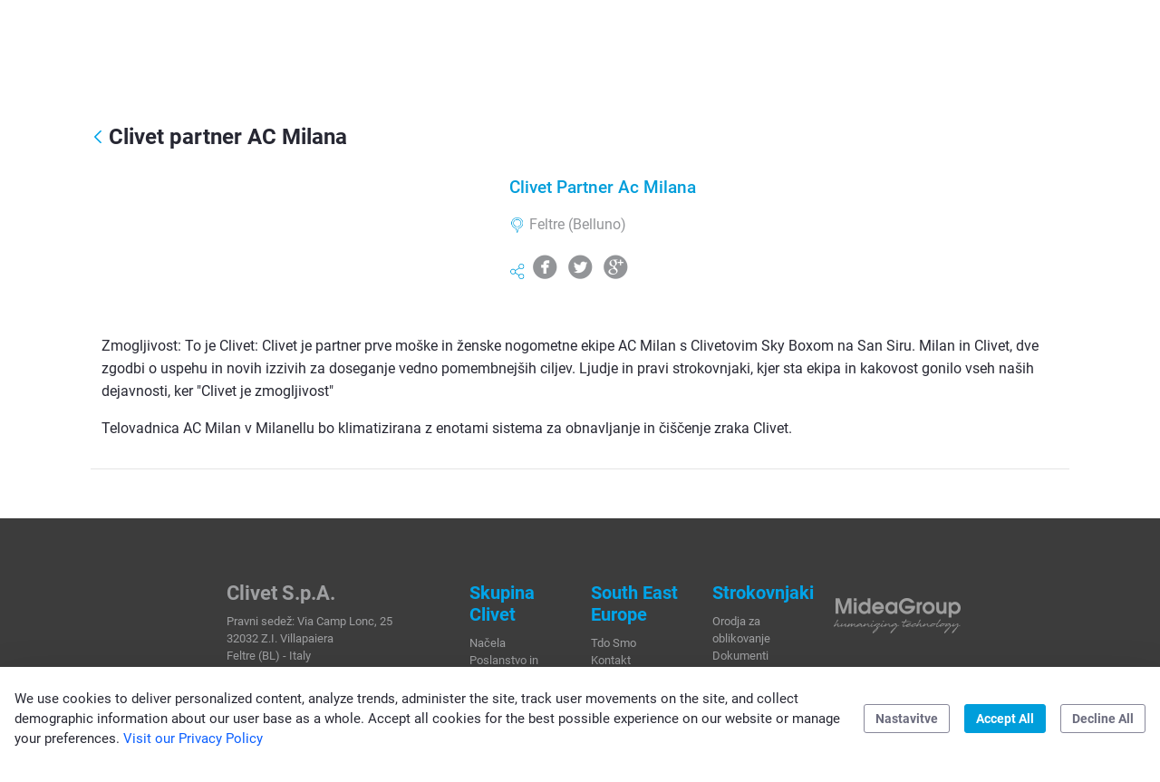

--- FILE ---
content_type: text/html;charset=UTF-8
request_url: https://clivet.si/sl/-/clivet-partner-ac-milana?redirect=%2F
body_size: 19724
content:
































	
		
			<!DOCTYPE html>



































































<html class="ltr" dir="ltr" lang="sl-SI">

<head>
	<title>Clivet partner AC Milana - Clivet SEE - Clivet spa</title>

	<meta content="initial-scale=1.0, width=device-width" name="viewport" />
	<link rel="shortcut icon" href="https://clivet.si/o/clivet-liferay-home-theme/images/favicon.ico">
	<script src="https://clivet.si/o/clivet-liferay-home-theme/js/smartphoto.min.js"></script>
































<meta content="text/html; charset=UTF-8" http-equiv="content-type" />









<meta content="news see" lang="sl-SI" name="keywords" />


<script type="importmap">{"imports":{"@clayui/breadcrumb":"/o/frontend-taglib-clay/__liferay__/exports/@clayui$breadcrumb.js","react-dom":"/o/frontend-js-react-web/__liferay__/exports/react-dom.js","@clayui/charts":"/o/frontend-taglib-clay/__liferay__/exports/@clayui$charts.js","@clayui/empty-state":"/o/frontend-taglib-clay/__liferay__/exports/@clayui$empty-state.js","@clayui/navigation-bar":"/o/frontend-taglib-clay/__liferay__/exports/@clayui$navigation-bar.js","react":"/o/frontend-js-react-web/__liferay__/exports/react.js","react-dom-16":"/o/frontend-js-react-web/__liferay__/exports/react-dom-16.js","@clayui/icon":"/o/frontend-taglib-clay/__liferay__/exports/@clayui$icon.js","@clayui/table":"/o/frontend-taglib-clay/__liferay__/exports/@clayui$table.js","@clayui/slider":"/o/frontend-taglib-clay/__liferay__/exports/@clayui$slider.js","@clayui/multi-select":"/o/frontend-taglib-clay/__liferay__/exports/@clayui$multi-select.js","@clayui/nav":"/o/frontend-taglib-clay/__liferay__/exports/@clayui$nav.js","@clayui/provider":"/o/frontend-taglib-clay/__liferay__/exports/@clayui$provider.js","@clayui/panel":"/o/frontend-taglib-clay/__liferay__/exports/@clayui$panel.js","@clayui/list":"/o/frontend-taglib-clay/__liferay__/exports/@clayui$list.js","@clayui/date-picker":"/o/frontend-taglib-clay/__liferay__/exports/@clayui$date-picker.js","@clayui/label":"/o/frontend-taglib-clay/__liferay__/exports/@clayui$label.js","@liferay/frontend-js-api/data-set":"/o/frontend-js-dependencies-web/__liferay__/exports/@liferay$js-api$data-set.js","@clayui/core":"/o/frontend-taglib-clay/__liferay__/exports/@clayui$core.js","@clayui/pagination-bar":"/o/frontend-taglib-clay/__liferay__/exports/@clayui$pagination-bar.js","@clayui/layout":"/o/frontend-taglib-clay/__liferay__/exports/@clayui$layout.js","@clayui/multi-step-nav":"/o/frontend-taglib-clay/__liferay__/exports/@clayui$multi-step-nav.js","@liferay/frontend-js-api":"/o/frontend-js-dependencies-web/__liferay__/exports/@liferay$js-api.js","@clayui/toolbar":"/o/frontend-taglib-clay/__liferay__/exports/@clayui$toolbar.js","@clayui/badge":"/o/frontend-taglib-clay/__liferay__/exports/@clayui$badge.js","react-dom-18":"/o/frontend-js-react-web/__liferay__/exports/react-dom-18.js","@clayui/link":"/o/frontend-taglib-clay/__liferay__/exports/@clayui$link.js","@clayui/card":"/o/frontend-taglib-clay/__liferay__/exports/@clayui$card.js","@clayui/tooltip":"/o/frontend-taglib-clay/__liferay__/exports/@clayui$tooltip.js","@clayui/button":"/o/frontend-taglib-clay/__liferay__/exports/@clayui$button.js","@clayui/tabs":"/o/frontend-taglib-clay/__liferay__/exports/@clayui$tabs.js","@clayui/sticker":"/o/frontend-taglib-clay/__liferay__/exports/@clayui$sticker.js","@clayui/form":"/o/frontend-taglib-clay/__liferay__/exports/@clayui$form.js","@clayui/popover":"/o/frontend-taglib-clay/__liferay__/exports/@clayui$popover.js","@clayui/shared":"/o/frontend-taglib-clay/__liferay__/exports/@clayui$shared.js","@clayui/localized-input":"/o/frontend-taglib-clay/__liferay__/exports/@clayui$localized-input.js","@clayui/modal":"/o/frontend-taglib-clay/__liferay__/exports/@clayui$modal.js","@clayui/color-picker":"/o/frontend-taglib-clay/__liferay__/exports/@clayui$color-picker.js","@clayui/pagination":"/o/frontend-taglib-clay/__liferay__/exports/@clayui$pagination.js","@clayui/autocomplete":"/o/frontend-taglib-clay/__liferay__/exports/@clayui$autocomplete.js","@clayui/management-toolbar":"/o/frontend-taglib-clay/__liferay__/exports/@clayui$management-toolbar.js","@clayui/time-picker":"/o/frontend-taglib-clay/__liferay__/exports/@clayui$time-picker.js","@clayui/upper-toolbar":"/o/frontend-taglib-clay/__liferay__/exports/@clayui$upper-toolbar.js","@clayui/loading-indicator":"/o/frontend-taglib-clay/__liferay__/exports/@clayui$loading-indicator.js","@clayui/drop-down":"/o/frontend-taglib-clay/__liferay__/exports/@clayui$drop-down.js","@clayui/data-provider":"/o/frontend-taglib-clay/__liferay__/exports/@clayui$data-provider.js","@liferay/language/":"/o/js/language/","@clayui/css":"/o/frontend-taglib-clay/__liferay__/exports/@clayui$css.js","@clayui/alert":"/o/frontend-taglib-clay/__liferay__/exports/@clayui$alert.js","@clayui/progress-bar":"/o/frontend-taglib-clay/__liferay__/exports/@clayui$progress-bar.js","react-16":"/o/frontend-js-react-web/__liferay__/exports/react-16.js","react-18":"/o/frontend-js-react-web/__liferay__/exports/react-18.js"},"scopes":{}}</script><script data-senna-track="temporary">var Liferay = window.Liferay || {};Liferay.Icons = Liferay.Icons || {};Liferay.Icons.controlPanelSpritemap = 'https://clivet.si/o/admin-theme/images/clay/icons.svg'; Liferay.Icons.spritemap = 'https://clivet.si/o/clivet-liferay-home-theme/images/clay/icons.svg';</script>
<script data-senna-track="permanent" src="/combo?browserId=chrome&minifierType=js&languageId=sl_SI&t=1768457327715&/o/frontend-js-jquery-web/jquery/jquery.min.js&/o/frontend-js-jquery-web/jquery/init.js&/o/frontend-js-jquery-web/jquery/ajax.js&/o/frontend-js-jquery-web/jquery/bootstrap.bundle.min.js&/o/frontend-js-jquery-web/jquery/collapsible_search.js&/o/frontend-js-jquery-web/jquery/fm.js&/o/frontend-js-jquery-web/jquery/form.js&/o/frontend-js-jquery-web/jquery/popper.min.js&/o/frontend-js-jquery-web/jquery/side_navigation.js" type="text/javascript"></script>
<script data-senna-track="permanent" type="text/javascript">window.Liferay = window.Liferay || {}; window.Liferay.CSP = {nonce: ''};</script>
<link data-senna-track="temporary" href="https://clivet.si/-/clivet-partner-ac-milana" rel="canonical" />
<link data-senna-track="temporary" href="https://clivet.si/bg/-/clivet-partner-ac-milana" hreflang="bg-BG" rel="alternate" />
<link data-senna-track="temporary" href="https://clivet.si/-/clivet-partner-ac-milana" hreflang="hr-HR" rel="alternate" />
<link data-senna-track="temporary" href="https://clivet.si/sl/-/clivet-partner-ac-milana" hreflang="sl-SI" rel="alternate" />
<link data-senna-track="temporary" href="https://clivet.si/it/-/clivet-partner-ac-milana" hreflang="it-IT" rel="alternate" />
<link data-senna-track="temporary" href="https://clivet.si/bs/-/clivet-partner-ac-milana" hreflang="bs-BA" rel="alternate" />
<link data-senna-track="temporary" href="https://clivet.si/ro/-/clivet-partner-ac-milana" hreflang="ro-RO" rel="alternate" />
<link data-senna-track="temporary" href="https://clivet.si/-/clivet-partner-ac-milana" hreflang="x-default" rel="alternate" />

<meta property="og:locale" content="sl_SI">
<meta property="og:locale:alternate" content="bs_BA">
<meta property="og:locale:alternate" content="bg_BG">
<meta property="og:locale:alternate" content="hr_HR">
<meta property="og:locale:alternate" content="ro_RO">
<meta property="og:locale:alternate" content="sl_SI">
<meta property="og:locale:alternate" content="it_IT">
<meta property="og:site_name" content="Clivet SEE">
<meta property="og:title" content="Clivet partner AC Milana - Clivet SEE - Clivet spa">
<meta property="og:type" content="website">
<meta property="og:url" content="https://clivet.si/-/clivet-partner-ac-milana">
<link data-senna-track="temporary" href="https://clivet.si/-/clivet-partner-ac-milana" rel="canonical" />
<link data-senna-track="temporary" href="https://clivet.si/bg/-/clivet-partner-ac-milana" hreflang="bg-BG" rel="alternate" />
<link data-senna-track="temporary" href="https://clivet.si/-/clivet-partner-ac-milana" hreflang="hr-HR" rel="alternate" />
<link data-senna-track="temporary" href="https://clivet.si/sl/-/clivet-partner-ac-milana" hreflang="sl-SI" rel="alternate" />
<link data-senna-track="temporary" href="https://clivet.si/sr-RS/-/clivet-partner-ac-milana" hreflang="sr-RS" rel="alternate" />
<link data-senna-track="temporary" href="https://clivet.si/bs/-/clivet-partner-ac-milana" hreflang="bs-BA" rel="alternate" />
<link data-senna-track="temporary" href="https://clivet.si/ro/-/clivet-partner-ac-milana" hreflang="ro-RO" rel="alternate" />
<link data-senna-track="temporary" href="https://clivet.si/-/clivet-partner-ac-milana" hreflang="x-default" rel="alternate" />

<meta property="og:locale" content="sl_SI">
<meta property="og:locale:alternate" content="bg_BG">
<meta property="og:locale:alternate" content="hr_HR">
<meta property="og:locale:alternate" content="sl_SI">
<meta property="og:locale:alternate" content="sr_RS">
<meta property="og:locale:alternate" content="bs_BA">
<meta property="og:locale:alternate" content="ro_RO">
<meta property="og:site_name" content="Clivet SEE">
<meta property="og:title" content="Clivet partner AC Milana - Clivet SEE - Clivet spa">
<meta property="og:type" content="website">
<meta property="og:url" content="https://clivet.si/-/clivet-partner-ac-milana">


<link href="https://clivet.si/o/clivet-liferay-home-theme/images/favicon.ico" rel="apple-touch-icon" />
<link href="https://clivet.si/o/clivet-liferay-home-theme/images/favicon.ico" rel="icon" />



<link class="lfr-css-file" data-senna-track="temporary" href="https://clivet.si/o/clivet-liferay-home-theme/css/clay.css?browserId=chrome&amp;themeId=clivethomepagetheme_WAR_clivetliferayhometheme&amp;minifierType=css&amp;languageId=sl_SI&amp;t=1744884230000" id="liferayAUICSS" rel="stylesheet" type="text/css" />









	<link href="/combo?browserId=chrome&amp;minifierType=css&amp;themeId=clivethomepagetheme_WAR_clivetliferayhometheme&amp;languageId=sl_SI&amp;com_liferay_asset_publisher_web_portlet_AssetPublisherPortlet_INSTANCE_zvcK8H84ElGE:%2Fo%2Fasset-publisher-web%2Fcss%2Fmain.css&amp;com_liferay_commerce_product_asset_categories_navigation_web_internal_portlet_CPAssetCategoriesNavigationPortlet_INSTANCE_cpAssetCategoriesNavigationPortlet_navigation_menu:%2Fo%2Fcommerce-product-asset-categories-navigation-web%2Fcss%2Fmain.css&amp;com_liferay_cookies_banner_web_portlet_CookiesBannerPortlet:%2Fo%2Fcookies-banner-web%2Fcookies_banner%2Fcss%2Fmain.css&amp;com_liferay_journal_content_web_portlet_JournalContentPortlet_INSTANCE_9sHlYP30OQhq:%2Fo%2Fjournal-content-web%2Fcss%2Fmain.css&amp;com_liferay_portal_search_web_portlet_SearchPortlet:%2Fo%2Fportal-search-web%2Fcss%2Fmain.css&amp;com_liferay_product_navigation_product_menu_web_portlet_ProductMenuPortlet:%2Fo%2Fproduct-navigation-product-menu-web%2Fcss%2Fmain.css&amp;com_liferay_product_navigation_user_personal_bar_web_portlet_ProductNavigationUserPersonalBarPortlet:%2Fo%2Fproduct-navigation-user-personal-bar-web%2Fcss%2Fmain.css&amp;com_liferay_site_navigation_menu_web_portlet_SiteNavigationMenuPortlet:%2Fo%2Fsite-navigation-menu-web%2Fcss%2Fmain.css&amp;it_clivet_filiali_FilialiWeb:%2Fo%2Fit.miriade.clivet.liferay.filiali.web%2Fcss%2Fmain.css&amp;t=1744884230000" rel="stylesheet" type="text/css"
 data-senna-track="temporary" id="50eaeb3e" />









<script type="text/javascript" data-senna-track="temporary">
	// <![CDATA[
		var Liferay = Liferay || {};

		Liferay.Browser = {
			acceptsGzip: function () {
				return true;
			},

			

			getMajorVersion: function () {
				return 131.0;
			},

			getRevision: function () {
				return '537.36';
			},
			getVersion: function () {
				return '131.0';
			},

			

			isAir: function () {
				return false;
			},
			isChrome: function () {
				return true;
			},
			isEdge: function () {
				return false;
			},
			isFirefox: function () {
				return false;
			},
			isGecko: function () {
				return true;
			},
			isIe: function () {
				return false;
			},
			isIphone: function () {
				return false;
			},
			isLinux: function () {
				return false;
			},
			isMac: function () {
				return true;
			},
			isMobile: function () {
				return false;
			},
			isMozilla: function () {
				return false;
			},
			isOpera: function () {
				return false;
			},
			isRtf: function () {
				return true;
			},
			isSafari: function () {
				return true;
			},
			isSun: function () {
				return false;
			},
			isWebKit: function () {
				return true;
			},
			isWindows: function () {
				return false;
			}
		};

		Liferay.Data = Liferay.Data || {};

		Liferay.Data.ICONS_INLINE_SVG = true;

		Liferay.Data.NAV_SELECTOR = '#navigation';

		Liferay.Data.NAV_SELECTOR_MOBILE = '#navigationCollapse';

		Liferay.Data.isCustomizationView = function () {
			return false;
		};

		Liferay.Data.notices = [
			
		];

		(function () {
			var available = {};

			var direction = {};

			

				available['it_IT'] = 'italijanščina\x20\x28Italija\x29';
				direction['it_IT'] = 'ltr';

			

				available['es_ES'] = 'španščina\x20\x28Španija\x29';
				direction['es_ES'] = 'ltr';

			

				available['ru_RU'] = 'ruščina\x20\x28Rusija\x29';
				direction['ru_RU'] = 'ltr';

			

				available['fr_FR'] = 'francoščina\x20\x28Francija\x29';
				direction['fr_FR'] = 'ltr';

			

				available['en_US'] = 'angleščina\x20\x28Združene\x20države\x20Amerike\x29';
				direction['en_US'] = 'ltr';

			

				available['en_GB'] = 'angleščina\x20\x28Združeno\x20kraljestvo\x29';
				direction['en_GB'] = 'ltr';

			

				available['de_DE'] = 'nemščina\x20\x28Nemčija\x29';
				direction['de_DE'] = 'ltr';

			

				available['bs_BA'] = 'bosanščina\x20\x28Bosna\x20in\x20Hercegovina\x29';
				direction['bs_BA'] = 'ltr';

			

				available['bg_BG'] = 'bolgarščina\x20\x28Bolgarija\x29';
				direction['bg_BG'] = 'ltr';

			

				available['hr_HR'] = 'hrvaščina\x20\x28Hrvaška\x29';
				direction['hr_HR'] = 'ltr';

			

				available['ro_RO'] = 'romunščina\x20\x28Romunija\x29';
				direction['ro_RO'] = 'ltr';

			

				available['sr_RS'] = 'srbščina\x20\x28Srbija\x29';
				direction['sr_RS'] = 'ltr';

			

				available['sl_SI'] = 'slovenščina\x20\x28Slovenija\x29';
				direction['sl_SI'] = 'ltr';

			

				available['hu_HU'] = 'madžarščina\x20\x28Madžarska\x29';
				direction['hu_HU'] = 'ltr';

			

				available['cs_CZ'] = 'češčina\x20\x28Češka\x29';
				direction['cs_CZ'] = 'ltr';

			

				available['da_DK'] = 'danščina\x20\x28Danska\x29';
				direction['da_DK'] = 'ltr';

			

				available['el_GR'] = 'grščina\x20\x28Grčija\x29';
				direction['el_GR'] = 'ltr';

			

				available['lt_LT'] = 'litovščina\x20\x28Litva\x29';
				direction['lt_LT'] = 'ltr';

			

				available['pl_PL'] = 'poljščina\x20\x28Poljska\x29';
				direction['pl_PL'] = 'ltr';

			

				available['sk_SK'] = 'slovaščina\x20\x28Slovaška\x29';
				direction['sk_SK'] = 'ltr';

			

			let _cache = {};

			if (Liferay && Liferay.Language && Liferay.Language._cache) {
				_cache = Liferay.Language._cache;
			}

			Liferay.Language = {
				_cache,
				available,
				direction,
				get: function(key) {
					let value = Liferay.Language._cache[key];

					if (value === undefined) {
						value = key;
					}

					return value;
				}
			};
		})();

		var featureFlags = {"LPD-10964":false,"LPD-37927":false,"LPD-10889":false,"LPS-193884":false,"LPD-30371":false,"LPD-36719":true,"LPD-11131":true,"LPS-178642":false,"LPS-193005":false,"LPD-31789":false,"LPD-10562":false,"LPD-11212":false,"COMMERCE-8087":false,"LPD-39304":true,"LPD-13311":true,"LRAC-10757":false,"LPD-35941":false,"LPS-180090":false,"LPS-178052":false,"LPD-21414":false,"LPS-185892":false,"LPS-186620":false,"LPD-40533":true,"LPD-40534":true,"LPS-184404":false,"LPD-40530":true,"LPD-20640":false,"LPS-198183":false,"LPD-38869":true,"LPD-35678":false,"LPD-6378":false,"LPS-153714":false,"LPD-11848":false,"LPS-170670":false,"LPD-7822":false,"LPS-169981":false,"LPD-21926":false,"LPS-177027":false,"LPD-37531":false,"LPD-11003":false,"LPD-36446":false,"LPD-39437":false,"LPS-135430":false,"LPD-20556":false,"LPS-134060":false,"LPS-164563":false,"LPD-32050":false,"LPS-122920":false,"LPS-199086":false,"LPD-35128":false,"LPD-10588":false,"LPD-13778":true,"LPD-11313":false,"LPD-6368":false,"LPD-34594":false,"LPS-202104":false,"LPD-19955":false,"LPD-35443":false,"LPD-39967":false,"LPD-11235":false,"LPD-11232":false,"LPS-196935":true,"LPD-43542":false,"LPS-176691":false,"LPS-197909":false,"LPD-29516":false,"COMMERCE-8949":false,"LPD-11228":false,"LPS-153813":false,"LPD-17809":false,"COMMERCE-13024":false,"LPS-165482":false,"LPS-193551":false,"LPS-197477":false,"LPS-174816":false,"LPS-186360":false,"LPD-30204":false,"LPD-32867":false,"LPS-153332":false,"LPD-35013":true,"LPS-179669":false,"LPS-174417":false,"LPD-44091":true,"LPD-31212":false,"LPD-18221":false,"LPS-155284":false,"LRAC-15017":false,"LPD-19870":false,"LPS-200108":false,"LPD-20131":false,"LPS-159643":false,"LPS-129412":false,"LPS-169837":false,"LPD-20379":false};

		Liferay.FeatureFlags = Object.keys(featureFlags).reduce(
			(acc, key) => ({
				...acc, [key]: featureFlags[key] === 'true' || featureFlags[key] === true
			}), {}
		);

		Liferay.PortletKeys = {
			DOCUMENT_LIBRARY: 'com_liferay_document_library_web_portlet_DLPortlet',
			DYNAMIC_DATA_MAPPING: 'com_liferay_dynamic_data_mapping_web_portlet_DDMPortlet',
			ITEM_SELECTOR: 'com_liferay_item_selector_web_portlet_ItemSelectorPortlet'
		};

		Liferay.PropsValues = {
			JAVASCRIPT_SINGLE_PAGE_APPLICATION_TIMEOUT: 0,
			UPLOAD_SERVLET_REQUEST_IMPL_MAX_SIZE: 1048576000
		};

		Liferay.ThemeDisplay = {

			

			
				getLayoutId: function () {
					return '80';
				},

				

				getLayoutRelativeControlPanelURL: function () {
					return '/sl/group/clivet-see/~/control_panel/manage?p_p_id=com_liferay_asset_publisher_web_portlet_AssetPublisherPortlet_INSTANCE_zvcK8H84ElGE';
				},

				getLayoutRelativeURL: function () {
					return '/sl/novice';
				},
				getLayoutURL: function () {
					return 'https://clivet.si/sl/novice';
				},
				getParentLayoutId: function () {
					return '0';
				},
				isControlPanel: function () {
					return false;
				},
				isPrivateLayout: function () {
					return 'false';
				},
				isVirtualLayout: function () {
					return false;
				},
			

			getBCP47LanguageId: function () {
				return 'sl-SI';
			},
			getCanonicalURL: function () {

				

				return 'https\x3a\x2f\x2fclivet\x2esi\x2f-\x2fclivet-partner-ac-milana';
			},
			getCDNBaseURL: function () {
				return 'https://clivet.si';
			},
			getCDNDynamicResourcesHost: function () {
				return '';
			},
			getCDNHost: function () {
				return '';
			},
			getCompanyGroupId: function () {
				return '2640274';
			},
			getCompanyId: function () {
				return '10110';
			},
			getDefaultLanguageId: function () {
				return 'hr_HR';
			},
			getDoAsUserIdEncoded: function () {
				return '';
			},
			getLanguageId: function () {
				return 'sl_SI';
			},
			getParentGroupId: function () {
				return '60556665';
			},
			getPathContext: function () {
				return '';
			},
			getPathImage: function () {
				return '/image';
			},
			getPathJavaScript: function () {
				return '/o/frontend-js-web';
			},
			getPathMain: function () {
				return '/sl/c';
			},
			getPathThemeImages: function () {
				return 'https://clivet.si/o/clivet-liferay-home-theme/images';
			},
			getPathThemeRoot: function () {
				return '/o/clivet-liferay-home-theme';
			},
			getPlid: function () {
				return '59935937';
			},
			getPortalURL: function () {
				return 'https://clivet.si';
			},
			getRealUserId: function () {
				return '10112';
			},
			getRemoteAddr: function () {
				return '172.31.7.174';
			},
			getRemoteHost: function () {
				return '172.31.7.174';
			},
			getScopeGroupId: function () {
				return '60556665';
			},
			getScopeGroupIdOrLiveGroupId: function () {
				return '60556665';
			},
			getSessionId: function () {
				return '';
			},
			getSiteAdminURL: function () {
				return 'https://clivet.si/group/clivet-see/~/control_panel/manage?p_p_lifecycle=0&p_p_state=maximized&p_p_mode=view';
			},
			getSiteGroupId: function () {
				return '60556665';
			},
			getTimeZone: function() {
				return 'Europe/Paris';
			},
			getURLControlPanel: function() {
				return '/sl/group/control_panel?refererPlid=59935937';
			},
			getURLHome: function () {
				return 'https\x3a\x2f\x2fclivet\x2esi\x2fweb\x2fclivet-spa';
			},
			getUserEmailAddress: function () {
				return '';
			},
			getUserId: function () {
				return '10112';
			},
			getUserName: function () {
				return '';
			},
			isAddSessionIdToURL: function () {
				return false;
			},
			isImpersonated: function () {
				return false;
			},
			isSignedIn: function () {
				return false;
			},

			isStagedPortlet: function () {
				
					
						return true;
					
					
			},

			isStateExclusive: function () {
				return false;
			},
			isStateMaximized: function () {
				return false;
			},
			isStatePopUp: function () {
				return false;
			}
		};

		var themeDisplay = Liferay.ThemeDisplay;

		Liferay.AUI = {

			

			getCombine: function () {
				return true;
			},
			getComboPath: function () {
				return '/combo/?browserId=chrome&minifierType=&languageId=sl_SI&t=1743188209328&';
			},
			getDateFormat: function () {
				return '%d.%m.%Y';
			},
			getEditorCKEditorPath: function () {
				return '/o/frontend-editor-ckeditor-web';
			},
			getFilter: function () {
				var filter = 'raw';

				
					
						filter = 'min';
					
					

				return filter;
			},
			getFilterConfig: function () {
				var instance = this;

				var filterConfig = null;

				if (!instance.getCombine()) {
					filterConfig = {
						replaceStr: '.js' + instance.getStaticResourceURLParams(),
						searchExp: '\\.js$'
					};
				}

				return filterConfig;
			},
			getJavaScriptRootPath: function () {
				return '/o/frontend-js-web';
			},
			getPortletRootPath: function () {
				return '/html/portlet';
			},
			getStaticResourceURLParams: function () {
				return '?browserId=chrome&minifierType=&languageId=sl_SI&t=1743188209328';
			}
		};

		Liferay.authToken = 'UiGHuAsu';

		

		Liferay.currentURL = '\x2fsl\x2f-\x2fclivet-partner-ac-milana\x3fredirect\x3d\x252F';
		Liferay.currentURLEncoded = '\x252Fsl\x252F-\x252Fclivet-partner-ac-milana\x253Fredirect\x253D\x25252F';
	// ]]>
</script>

<script data-senna-track="temporary" type="text/javascript">window.__CONFIG__= {basePath: '',combine: true, defaultURLParams: null, explainResolutions: false, exposeGlobal: false, logLevel: 'warn', moduleType: 'module', namespace:'Liferay', nonce: '', reportMismatchedAnonymousModules: 'warn', resolvePath: '/o/js_resolve_modules', url: '/combo/?browserId=chrome&minifierType=js&languageId=sl_SI&t=1743188209328&', waitTimeout: 60000};</script><script data-senna-track="permanent" src="/o/frontend-js-loader-modules-extender/loader.js?&mac=9WaMmhziBCkScHZwrrVcOR7VZF4=&browserId=chrome&languageId=sl_SI&minifierType=js" type="text/javascript"></script><script data-senna-track="permanent" src="/combo?browserId=chrome&minifierType=js&languageId=sl_SI&t=1743188209328&/o/frontend-js-aui-web/aui/aui/aui-min.js&/o/frontend-js-aui-web/liferay/modules.js&/o/frontend-js-aui-web/liferay/aui_sandbox.js&/o/frontend-js-aui-web/aui/attribute-base/attribute-base-min.js&/o/frontend-js-aui-web/aui/attribute-complex/attribute-complex-min.js&/o/frontend-js-aui-web/aui/attribute-core/attribute-core-min.js&/o/frontend-js-aui-web/aui/attribute-observable/attribute-observable-min.js&/o/frontend-js-aui-web/aui/attribute-extras/attribute-extras-min.js&/o/frontend-js-aui-web/aui/event-custom-base/event-custom-base-min.js&/o/frontend-js-aui-web/aui/event-custom-complex/event-custom-complex-min.js&/o/frontend-js-aui-web/aui/oop/oop-min.js&/o/frontend-js-aui-web/aui/aui-base-lang/aui-base-lang-min.js&/o/frontend-js-aui-web/liferay/dependency.js&/o/frontend-js-aui-web/liferay/util.js&/o/frontend-js-web/liferay/dom_task_runner.js&/o/frontend-js-web/liferay/events.js&/o/frontend-js-web/liferay/lazy_load.js&/o/frontend-js-web/liferay/liferay.js&/o/frontend-js-web/liferay/global.bundle.js&/o/frontend-js-web/liferay/portlet.js&/o/frontend-js-web/liferay/workflow.js&/o/oauth2-provider-web/js/liferay.js" type="text/javascript"></script>
<script data-senna-track="temporary" type="text/javascript">window.Liferay = Liferay || {}; window.Liferay.OAuth2 = {getAuthorizeURL: function() {return 'https://clivet.si/o/oauth2/authorize';}, getBuiltInRedirectURL: function() {return 'https://clivet.si/o/oauth2/redirect';}, getIntrospectURL: function() { return 'https://clivet.si/o/oauth2/introspect';}, getTokenURL: function() {return 'https://clivet.si/o/oauth2/token';}, getUserAgentApplication: function(externalReferenceCode) {return Liferay.OAuth2._userAgentApplications[externalReferenceCode];}, _userAgentApplications: {}}</script><script data-senna-track="temporary" type="text/javascript">try {var MODULE_MAIN='@liferay/frontend-js-react-web@5.0.54/index';var MODULE_PATH='/o/frontend-js-react-web';/**
 * SPDX-FileCopyrightText: (c) 2000 Liferay, Inc. https://liferay.com
 * SPDX-License-Identifier: LGPL-2.1-or-later OR LicenseRef-Liferay-DXP-EULA-2.0.0-2023-06
 */

(function () {
	AUI().applyConfig({
		groups: {
			react: {

				// eslint-disable-next-line
				mainModule: MODULE_MAIN,
			},
		},
	});
})();
} catch(error) {console.error(error);}try {var MODULE_MAIN='@liferay/frontend-js-state-web@1.0.30/index';var MODULE_PATH='/o/frontend-js-state-web';/**
 * SPDX-FileCopyrightText: (c) 2000 Liferay, Inc. https://liferay.com
 * SPDX-License-Identifier: LGPL-2.1-or-later OR LicenseRef-Liferay-DXP-EULA-2.0.0-2023-06
 */

(function () {
	AUI().applyConfig({
		groups: {
			state: {

				// eslint-disable-next-line
				mainModule: MODULE_MAIN,
			},
		},
	});
})();
} catch(error) {console.error(error);}try {var MODULE_MAIN='staging-processes-web@5.0.65/index';var MODULE_PATH='/o/staging-processes-web';/**
 * SPDX-FileCopyrightText: (c) 2000 Liferay, Inc. https://liferay.com
 * SPDX-License-Identifier: LGPL-2.1-or-later OR LicenseRef-Liferay-DXP-EULA-2.0.0-2023-06
 */

(function () {
	AUI().applyConfig({
		groups: {
			stagingprocessesweb: {
				base: MODULE_PATH + '/js/legacy/',
				combine: Liferay.AUI.getCombine(),
				filter: Liferay.AUI.getFilterConfig(),
				modules: {
					'liferay-staging-processes-export-import': {
						path: 'main.js',
						requires: [
							'aui-datatype',
							'aui-dialog-iframe-deprecated',
							'aui-modal',
							'aui-parse-content',
							'aui-toggler',
							'liferay-portlet-base',
							'liferay-util-window',
						],
					},
				},
				root: MODULE_PATH + '/js/legacy/',
			},
		},
	});
})();
} catch(error) {console.error(error);}try {var MODULE_MAIN='contacts-web@5.0.65/index';var MODULE_PATH='/o/contacts-web';/**
 * SPDX-FileCopyrightText: (c) 2000 Liferay, Inc. https://liferay.com
 * SPDX-License-Identifier: LGPL-2.1-or-later OR LicenseRef-Liferay-DXP-EULA-2.0.0-2023-06
 */

(function () {
	AUI().applyConfig({
		groups: {
			contactscenter: {
				base: MODULE_PATH + '/js/legacy/',
				combine: Liferay.AUI.getCombine(),
				filter: Liferay.AUI.getFilterConfig(),
				modules: {
					'liferay-contacts-center': {
						path: 'main.js',
						requires: [
							'aui-io-plugin-deprecated',
							'aui-toolbar',
							'autocomplete-base',
							'datasource-io',
							'json-parse',
							'liferay-portlet-base',
							'liferay-util-window',
						],
					},
				},
				root: MODULE_PATH + '/js/legacy/',
			},
		},
	});
})();
} catch(error) {console.error(error);}try {var MODULE_MAIN='portal-search-web@6.0.148/index';var MODULE_PATH='/o/portal-search-web';/**
 * SPDX-FileCopyrightText: (c) 2000 Liferay, Inc. https://liferay.com
 * SPDX-License-Identifier: LGPL-2.1-or-later OR LicenseRef-Liferay-DXP-EULA-2.0.0-2023-06
 */

(function () {
	AUI().applyConfig({
		groups: {
			search: {
				base: MODULE_PATH + '/js/',
				combine: Liferay.AUI.getCombine(),
				filter: Liferay.AUI.getFilterConfig(),
				modules: {
					'liferay-search-custom-range-facet': {
						path: 'custom_range_facet.js',
						requires: ['aui-form-validator'],
					},
				},
				root: MODULE_PATH + '/js/',
			},
		},
	});
})();
} catch(error) {console.error(error);}try {var MODULE_MAIN='frontend-editor-alloyeditor-web@5.0.56/index';var MODULE_PATH='/o/frontend-editor-alloyeditor-web';/**
 * SPDX-FileCopyrightText: (c) 2000 Liferay, Inc. https://liferay.com
 * SPDX-License-Identifier: LGPL-2.1-or-later OR LicenseRef-Liferay-DXP-EULA-2.0.0-2023-06
 */

(function () {
	AUI().applyConfig({
		groups: {
			alloyeditor: {
				base: MODULE_PATH + '/js/legacy/',
				combine: Liferay.AUI.getCombine(),
				filter: Liferay.AUI.getFilterConfig(),
				modules: {
					'liferay-alloy-editor': {
						path: 'alloyeditor.js',
						requires: [
							'aui-component',
							'liferay-portlet-base',
							'timers',
						],
					},
					'liferay-alloy-editor-source': {
						path: 'alloyeditor_source.js',
						requires: [
							'aui-debounce',
							'liferay-fullscreen-source-editor',
							'liferay-source-editor',
							'plugin',
						],
					},
				},
				root: MODULE_PATH + '/js/legacy/',
			},
		},
	});
})();
} catch(error) {console.error(error);}try {var MODULE_MAIN='@liferay/document-library-web@6.0.198/index';var MODULE_PATH='/o/document-library-web';/**
 * SPDX-FileCopyrightText: (c) 2000 Liferay, Inc. https://liferay.com
 * SPDX-License-Identifier: LGPL-2.1-or-later OR LicenseRef-Liferay-DXP-EULA-2.0.0-2023-06
 */

(function () {
	AUI().applyConfig({
		groups: {
			dl: {
				base: MODULE_PATH + '/js/legacy/',
				combine: Liferay.AUI.getCombine(),
				filter: Liferay.AUI.getFilterConfig(),
				modules: {
					'document-library-upload-component': {
						path: 'DocumentLibraryUpload.js',
						requires: [
							'aui-component',
							'aui-data-set-deprecated',
							'aui-overlay-manager-deprecated',
							'aui-overlay-mask-deprecated',
							'aui-parse-content',
							'aui-progressbar',
							'aui-template-deprecated',
							'liferay-search-container',
							'querystring-parse-simple',
							'uploader',
						],
					},
				},
				root: MODULE_PATH + '/js/legacy/',
			},
		},
	});
})();
} catch(error) {console.error(error);}try {var MODULE_MAIN='dynamic-data-mapping-web@5.0.115/index';var MODULE_PATH='/o/dynamic-data-mapping-web';/**
 * SPDX-FileCopyrightText: (c) 2000 Liferay, Inc. https://liferay.com
 * SPDX-License-Identifier: LGPL-2.1-or-later OR LicenseRef-Liferay-DXP-EULA-2.0.0-2023-06
 */

(function () {
	const LiferayAUI = Liferay.AUI;

	AUI().applyConfig({
		groups: {
			ddm: {
				base: MODULE_PATH + '/js/legacy/',
				combine: Liferay.AUI.getCombine(),
				filter: LiferayAUI.getFilterConfig(),
				modules: {
					'liferay-ddm-form': {
						path: 'ddm_form.js',
						requires: [
							'aui-base',
							'aui-datatable',
							'aui-datatype',
							'aui-image-viewer',
							'aui-parse-content',
							'aui-set',
							'aui-sortable-list',
							'json',
							'liferay-form',
							'liferay-map-base',
							'liferay-translation-manager',
							'liferay-util-window',
						],
					},
					'liferay-portlet-dynamic-data-mapping': {
						condition: {
							trigger: 'liferay-document-library',
						},
						path: 'main.js',
						requires: [
							'arraysort',
							'aui-form-builder-deprecated',
							'aui-form-validator',
							'aui-map',
							'aui-text-unicode',
							'json',
							'liferay-menu',
							'liferay-translation-manager',
							'liferay-util-window',
							'text',
						],
					},
					'liferay-portlet-dynamic-data-mapping-custom-fields': {
						condition: {
							trigger: 'liferay-document-library',
						},
						path: 'custom_fields.js',
						requires: ['liferay-portlet-dynamic-data-mapping'],
					},
				},
				root: MODULE_PATH + '/js/legacy/',
			},
		},
	});
})();
} catch(error) {console.error(error);}try {var MODULE_MAIN='calendar-web@5.0.105/index';var MODULE_PATH='/o/calendar-web';/**
 * SPDX-FileCopyrightText: (c) 2000 Liferay, Inc. https://liferay.com
 * SPDX-License-Identifier: LGPL-2.1-or-later OR LicenseRef-Liferay-DXP-EULA-2.0.0-2023-06
 */

(function () {
	AUI().applyConfig({
		groups: {
			calendar: {
				base: MODULE_PATH + '/js/legacy/',
				combine: Liferay.AUI.getCombine(),
				filter: Liferay.AUI.getFilterConfig(),
				modules: {
					'liferay-calendar-a11y': {
						path: 'calendar_a11y.js',
						requires: ['calendar'],
					},
					'liferay-calendar-container': {
						path: 'calendar_container.js',
						requires: [
							'aui-alert',
							'aui-base',
							'aui-component',
							'liferay-portlet-base',
						],
					},
					'liferay-calendar-date-picker-sanitizer': {
						path: 'date_picker_sanitizer.js',
						requires: ['aui-base'],
					},
					'liferay-calendar-interval-selector': {
						path: 'interval_selector.js',
						requires: ['aui-base', 'liferay-portlet-base'],
					},
					'liferay-calendar-interval-selector-scheduler-event-link': {
						path: 'interval_selector_scheduler_event_link.js',
						requires: ['aui-base', 'liferay-portlet-base'],
					},
					'liferay-calendar-list': {
						path: 'calendar_list.js',
						requires: [
							'aui-template-deprecated',
							'liferay-scheduler',
						],
					},
					'liferay-calendar-message-util': {
						path: 'message_util.js',
						requires: ['liferay-util-window'],
					},
					'liferay-calendar-recurrence-converter': {
						path: 'recurrence_converter.js',
						requires: [],
					},
					'liferay-calendar-recurrence-dialog': {
						path: 'recurrence.js',
						requires: [
							'aui-base',
							'liferay-calendar-recurrence-util',
						],
					},
					'liferay-calendar-recurrence-util': {
						path: 'recurrence_util.js',
						requires: ['aui-base', 'liferay-util-window'],
					},
					'liferay-calendar-reminders': {
						path: 'calendar_reminders.js',
						requires: ['aui-base'],
					},
					'liferay-calendar-remote-services': {
						path: 'remote_services.js',
						requires: [
							'aui-base',
							'aui-component',
							'liferay-calendar-util',
							'liferay-portlet-base',
						],
					},
					'liferay-calendar-session-listener': {
						path: 'session_listener.js',
						requires: ['aui-base', 'liferay-scheduler'],
					},
					'liferay-calendar-simple-color-picker': {
						path: 'simple_color_picker.js',
						requires: ['aui-base', 'aui-template-deprecated'],
					},
					'liferay-calendar-simple-menu': {
						path: 'simple_menu.js',
						requires: [
							'aui-base',
							'aui-template-deprecated',
							'event-outside',
							'event-touch',
							'widget-modality',
							'widget-position',
							'widget-position-align',
							'widget-position-constrain',
							'widget-stack',
							'widget-stdmod',
						],
					},
					'liferay-calendar-util': {
						path: 'calendar_util.js',
						requires: [
							'aui-datatype',
							'aui-io',
							'aui-scheduler',
							'aui-toolbar',
							'autocomplete',
							'autocomplete-highlighters',
						],
					},
					'liferay-scheduler': {
						path: 'scheduler.js',
						requires: [
							'async-queue',
							'aui-datatype',
							'aui-scheduler',
							'dd-plugin',
							'liferay-calendar-a11y',
							'liferay-calendar-message-util',
							'liferay-calendar-recurrence-converter',
							'liferay-calendar-recurrence-util',
							'liferay-calendar-util',
							'liferay-scheduler-event-recorder',
							'liferay-scheduler-models',
							'promise',
							'resize-plugin',
						],
					},
					'liferay-scheduler-event-recorder': {
						path: 'scheduler_event_recorder.js',
						requires: [
							'dd-plugin',
							'liferay-calendar-util',
							'resize-plugin',
						],
					},
					'liferay-scheduler-models': {
						path: 'scheduler_models.js',
						requires: [
							'aui-datatype',
							'dd-plugin',
							'liferay-calendar-util',
						],
					},
				},
				root: MODULE_PATH + '/js/legacy/',
			},
		},
	});
})();
} catch(error) {console.error(error);}try {var MODULE_MAIN='frontend-js-components-web@2.0.80/index';var MODULE_PATH='/o/frontend-js-components-web';/**
 * SPDX-FileCopyrightText: (c) 2000 Liferay, Inc. https://liferay.com
 * SPDX-License-Identifier: LGPL-2.1-or-later OR LicenseRef-Liferay-DXP-EULA-2.0.0-2023-06
 */

(function () {
	AUI().applyConfig({
		groups: {
			components: {

				// eslint-disable-next-line
				mainModule: MODULE_MAIN,
			},
		},
	});
})();
} catch(error) {console.error(error);}try {var MODULE_MAIN='exportimport-web@5.0.100/index';var MODULE_PATH='/o/exportimport-web';/**
 * SPDX-FileCopyrightText: (c) 2000 Liferay, Inc. https://liferay.com
 * SPDX-License-Identifier: LGPL-2.1-or-later OR LicenseRef-Liferay-DXP-EULA-2.0.0-2023-06
 */

(function () {
	AUI().applyConfig({
		groups: {
			exportimportweb: {
				base: MODULE_PATH + '/js/legacy/',
				combine: Liferay.AUI.getCombine(),
				filter: Liferay.AUI.getFilterConfig(),
				modules: {
					'liferay-export-import-export-import': {
						path: 'main.js',
						requires: [
							'aui-datatype',
							'aui-dialog-iframe-deprecated',
							'aui-modal',
							'aui-parse-content',
							'aui-toggler',
							'liferay-portlet-base',
							'liferay-util-window',
						],
					},
				},
				root: MODULE_PATH + '/js/legacy/',
			},
		},
	});
})();
} catch(error) {console.error(error);}</script>




<script type="text/javascript" data-senna-track="temporary">
	// <![CDATA[
		
			
				
		

		
	// ]]>
</script>





	
		
			
			
			
			
				<script type="text/javascript">
					// Define dataLayer and the gtag function.
					window.dataLayer = window.dataLayer || [];
					function gtag(){dataLayer.push(arguments);}
					
					// Set default consent to 'denied' as a placeholder
					// Determine actual values based on your own requirements
					gtag('consent', 'default', {
					  'ad_storage': 'denied',
					  'ad_user_data': 'denied',
					  'ad_personalization': 'denied',
					  'analytics_storage': 'denied'
					});
					
					function enableAnalyticStorage(){
						//console.log("ENABLE ANALYTICS STORAGE");
						gtag('consent', 'update', {
				      		'analytics_storage': 'granted'
				    	});
					}
					
					function enableAdStorage(){
						//console.log("ENABLE AD STORAGE");
						gtag('consent', 'update', {
					      'ad_storage': 'granted'
					    });
						gtag('consent', 'update', {
					      'ad_user_data': 'granted'
					    });
						gtag('consent', 'update', {
					      'ad_personalization': 'granted'
					    });
					}
				</script>
				
				<!-- Google Tag Manager -->
				<script>
					(function(w,d,s,l,i){
					w[l]=w[l]||[];
					w[l].push({'gtm.start': new Date().getTime(),event:'gtm.js'});
					var f=d.getElementsByTagName(s)[0],
					j=d.createElement(s),dl=l!='dataLayer'?'&l='+l:'';
					j.async=true;
					j.src='https://www.googletagmanager.com/gtm.js?id='+i+dl;
					f.parentNode.insertBefore(j,f);
				}) (window,document,'script','dataLayer','GTM-57DT4K7');</script>
				<!-- End Google Tag Manager -->

				<script type="text/javascript">
					function checkCookies(){
						let cookies = document.cookie.split(";")
						let found = false;
						for (cookie of cookies){
							let cookieName = cookie.split("=")[0].trim();
							if (cookieName == 'CONSENT_TYPE_PERFORMANCE'){
								found = true;
								if(cookie.split("=")[1] == 'true'){
									enableAnalyticStorage();
								}
							}
							if (cookieName == 'CONSENT_TYPE_PERSONALIZATION'){
								found = true;
								if(cookie.split("=")[1] == 'true'){
									enableAdStorage();
								}
							}
						}
						if (found){
							clearInterval(cookieCheckInterval);
						}
					}
					
					let cookieCheckInterval = setInterval(checkCookies, 1000);
				</script>
			
		
		












	













	
	<link data-senna-track="temporary" href="/o/social-bookmarks-taglib/css/main.css?browserId=chrome&themeId=clivethomepagetheme_WAR_clivetliferayhometheme&minifierType=css&languageId=sl_SI&t=1744884230000" rel="stylesheet" type="text/css" />










<link class="lfr-css-file" data-senna-track="temporary" href="https://clivet.si/o/clivet-liferay-home-theme/css/main.css?browserId=chrome&amp;themeId=clivethomepagetheme_WAR_clivetliferayhometheme&amp;minifierType=css&amp;languageId=sl_SI&amp;t=1744884230000" id="liferayThemeCSS" rel="stylesheet" type="text/css" />








	<style data-senna-track="senna" type="text/css">

		

			

		

			

		

			

		

			

		

			

				

					

#p_p_id_com_liferay_journal_content_web_portlet_JournalContentPortlet_INSTANCE_9sHlYP30OQhq_ .portlet-content {
background-color: #;
border-top-color: #;
border-right-color: #;
border-bottom-color: #;
border-left-color: #;
color: #
}




				

			

		

			

		

			

		

			

		

			

		

			

		

			

		

			

		

	</style>


<style data-senna-track="temporary" type="text/css">
</style>
<link data-senna-track="permanent" href="/o/frontend-js-aui-web/alloy_ui.css?&mac=favIEq7hPo8AEd6k+N5OVADEEls=&browserId=chrome&languageId=sl_SI&minifierType=css&themeId=clivethomepagetheme_WAR_clivetliferayhometheme" rel="stylesheet"></link>
<script type="module">
import {init} from '/o/frontend-js-spa-web/__liferay__/index.js';
{
init({"navigationExceptionSelectors":":not([target=\"_blank\"]):not([data-senna-off]):not([data-resource-href]):not([data-cke-saved-href]):not([data-cke-saved-href])","cacheExpirationTime":-1,"clearScreensCache":true,"portletsBlacklist":["com_liferay_login_web_portlet_CreateAccountPortlet","com_liferay_nested_portlets_web_portlet_NestedPortletsPortlet","com_liferay_site_navigation_directory_web_portlet_SitesDirectoryPortlet","com_liferay_questions_web_internal_portlet_QuestionsPortlet","com_liferay_account_admin_web_internal_portlet_AccountUsersRegistrationPortlet","com_liferay_login_web_portlet_ForgotPasswordPortlet","com_liferay_portal_language_override_web_internal_portlet_PLOPortlet","com_liferay_login_web_portlet_LoginPortlet","com_liferay_login_web_portlet_FastLoginPortlet"],"excludedTargetPortlets":["com_liferay_users_admin_web_portlet_UsersAdminPortlet","com_liferay_server_admin_web_portlet_ServerAdminPortlet"],"validStatusCodes":[221,490,494,499,491,492,493,495,220],"debugEnabled":false,"loginRedirect":"","excludedPaths":["/c/document_library","/documents","/image"],"preloadCSS":false,"userNotification":{"message":"Videti je, da to traja dlje, kot smo pričakovali.","title":"Ups","timeout":90000},"requestTimeout":0});
}

</script><script type="text/javascript">
Liferay.on(
	'ddmFieldBlur', function(event) {
		if (window.Analytics) {
			Analytics.send(
				'fieldBlurred',
				'Form',
				{
					fieldName: event.fieldName,
					focusDuration: event.focusDuration,
					formId: event.formId,
					formPageTitle: event.formPageTitle,
					page: event.page,
					title: event.title
				}
			);
		}
	}
);

Liferay.on(
	'ddmFieldFocus', function(event) {
		if (window.Analytics) {
			Analytics.send(
				'fieldFocused',
				'Form',
				{
					fieldName: event.fieldName,
					formId: event.formId,
					formPageTitle: event.formPageTitle,
					page: event.page,
					title:event.title
				}
			);
		}
	}
);

Liferay.on(
	'ddmFormPageShow', function(event) {
		if (window.Analytics) {
			Analytics.send(
				'pageViewed',
				'Form',
				{
					formId: event.formId,
					formPageTitle: event.formPageTitle,
					page: event.page,
					title: event.title
				}
			);
		}
	}
);

Liferay.on(
	'ddmFormSubmit', function(event) {
		if (window.Analytics) {
			Analytics.send(
				'formSubmitted',
				'Form',
				{
					formId: event.formId,
					title: event.title
				}
			);
		}
	}
);

Liferay.on(
	'ddmFormView', function(event) {
		if (window.Analytics) {
			Analytics.send(
				'formViewed',
				'Form',
				{
					formId: event.formId,
					title: event.title
				}
			);
		}
	}
);

</script><script>

</script>









<script type="text/javascript" data-senna-track="temporary">
	if (window.Analytics) {
		window._com_liferay_document_library_analytics_isViewFileEntry = false;
	}
</script>




























	<link href="https://clivet.si/o/clivet-liferay-home-theme/css/smartphoto.min.css" rel="stylesheet">
	<link href="https://clivet.si/o/clivet-liferay-home-theme/css/animate.css" rel="stylesheet">
</head>
<body class="chrome controls-visible see yui3-skin-sam signed-out public-page site clivet">














































	<nav aria-label="Hitre povezave" class="bg-dark cadmin quick-access-nav text-center text-white" id="iark_quickAccessNav">
		
			
				<a class="d-block p-2 sr-only sr-only-focusable text-reset" href="#main-content">
		Skip to Main Content
	</a>
			
			
	</nav>
	








































































	
	
	<div id="wrapper">
	
		<header class="container-fluid container-fluid-header " id="banner" role="banner">
			<div class="row mt-0 mt-lg-4">
			
				<div class="col-lg-3 col-10 d-flex px-0" id="heading">
					<a class="logo custom-logo d-inline-flex" href="https://clivet.si/sl" title="Go to Clivet SEE">
						<img alt="" src="/image/company_logo?img_id=72998947&amp;t=1768457326331"/>
					</a>
				</div>
					<div class="col-lg-9 col-12 px-0 d-flex flex-row g-4 justify-content-end align-items-start align-items-lg-center mt-3 mt-lg-0">
	<button aria-controls="navigationCollapse" aria-expanded="false" aria-label="Toggle navigation" class="navbar-toggler navbar-toggler-right" data-target="#navigationCollapse" data-toggle="liferay-collapse" type="button">
		<span class="navbar-toggler-icon"></span>
	</button>
	

	<div class="collapse navbar-collapse" id="navigationCollapse">






































































	

	<div class="portlet-boundary portlet-boundary_com_liferay_site_navigation_menu_web_portlet_SiteNavigationMenuPortlet_  portlet-static portlet-static-end portlet-barebone portlet-navigation " id="p_p_id_com_liferay_site_navigation_menu_web_portlet_SiteNavigationMenuPortlet_">
		<span id="p_com_liferay_site_navigation_menu_web_portlet_SiteNavigationMenuPortlet"></span>




	

	
		
			


































	
		
<section class="portlet" id="portlet_com_liferay_site_navigation_menu_web_portlet_SiteNavigationMenuPortlet">


	<div class="portlet-content">


		
			<div class=" portlet-content-container">
				


	<div class="portlet-body">



	
		
			
				
					







































	

	








	

				

				
					
						


	

		




















	
	

		

		

		


	<div id="navbar_com_liferay_site_navigation_menu_web_portlet_SiteNavigationMenuPortlet">
		<ul aria-label="Strani mesta" class="navbar-blank navbar-nav navbar-site" role="menubar">






					<li class="lfr-nav-item nav-item selected active" id="layout_com_liferay_site_navigation_menu_web_portlet_SiteNavigationMenuPortlet_80" role="presentation">
						<a  class="nav-link text-truncate" href='https://clivet.si/sl/novice'  role="menuitem">
							<span class="text-truncate">

								Novice 
							</span>
						</a>

					</li>





					<li class="lfr-nav-item nav-item" id="layout_com_liferay_site_navigation_menu_web_portlet_SiteNavigationMenuPortlet_128" role="presentation">
						<a  class="nav-link text-truncate" href='https://clivet.si/sl/skupina-clivet'  role="menuitem">
							<span class="text-truncate">

								Skupina Clivet 
							</span>
						</a>

					</li>





					<li class="lfr-nav-item nav-item" id="layout_com_liferay_site_navigation_menu_web_portlet_SiteNavigationMenuPortlet_5" role="presentation">
						<a  class="nav-link text-truncate" href='https://clivet.si/sl/heat-pump'  role="menuitem">
							<span class="text-truncate">

								TOPLOTNE ČRPALKE 
							</span>
						</a>

					</li>





					<li class="lfr-nav-item nav-item" id="layout_com_liferay_site_navigation_menu_web_portlet_SiteNavigationMenuPortlet_20" role="presentation">
						<a  class="nav-link text-truncate" href='https://clivet.si/sl/split'  role="menuitem">
							<span class="text-truncate">

								Split 
							</span>
						</a>

					</li>





					<li class="lfr-nav-item nav-item" id="layout_com_liferay_site_navigation_menu_web_portlet_SiteNavigationMenuPortlet_43" role="presentation">
						<a  class="nav-link text-truncate" href='https://clivet.si/sl/air-renewal'  role="menuitem">
							<span class="text-truncate">

								OBNOVA ZRAKA 
							</span>
						</a>

					</li>





					<li class="lfr-nav-item nav-item" id="layout_com_liferay_site_navigation_menu_web_portlet_SiteNavigationMenuPortlet_81" role="presentation">
						<a  class="nav-link text-truncate" href='https://clivet.si/sl/blog-post'  role="menuitem">
							<span class="text-truncate">

								Post 
							</span>
						</a>

					</li>





					<li class="lfr-nav-item nav-item" id="layout_com_liferay_site_navigation_menu_web_portlet_SiteNavigationMenuPortlet_85" role="presentation">
						<a  class="nav-link text-truncate" href='https://clivet.si/sl/residential-partners'  role="menuitem">
							<span class="text-truncate">

								Residential partners 
							</span>
						</a>

					</li>
		</ul>
	</div>

<script>
AUI().use(
  'liferay-navigation-interaction',
function(A) {
(function() {
var $ = AUI.$;var _ = AUI._;		var navigation = A.one('#navbar_com_liferay_site_navigation_menu_web_portlet_SiteNavigationMenuPortlet');

		Liferay.Data.NAV_INTERACTION_LIST_SELECTOR = '.navbar-site';
		Liferay.Data.NAV_LIST_SELECTOR = '.navbar-site';

		if (navigation) {
			navigation.plug(Liferay.NavigationInteraction);
		}
})();
});

</script>
	
	
	


	
	
					
				
			
		
	
	


	</div>

			</div>
		
	</div>
</section>
	

		
		







	</div>






	</div>
						<div class="user-select-language d-flex align-items-center mt-lg-2">






































































	

	<div class="portlet-boundary portlet-boundary_com_liferay_site_navigation_language_web_portlet_SiteNavigationLanguagePortlet_  portlet-static portlet-static-end portlet-barebone portlet-language " id="p_p_id_com_liferay_site_navigation_language_web_portlet_SiteNavigationLanguagePortlet_">
		<span id="p_com_liferay_site_navigation_language_web_portlet_SiteNavigationLanguagePortlet"></span>




	

	
		
			


































	
		
<section class="portlet" id="portlet_com_liferay_site_navigation_language_web_portlet_SiteNavigationLanguagePortlet">


	<div class="portlet-content">


		
			<div class=" portlet-content-container">
				


	<div class="portlet-body">



	
		
			
				
					







































	

	








	

				

				
					
						


	

		

















	<div class="truncate-text">
<div class="btn-group lfr-icon-menu"><a class="dropdown-toggle direction-left max-display-items-15 btn btn-secondary" href="javascript:void(0);" id="_com_liferay_site_navigation_language_web_portlet_SiteNavigationLanguagePortlet_kldx___menu" role="button" title=""><i class="lfr-icon-menu-arrow caret"></i> <img alt="" class="lfr-icon-menu-icon" src="/o/clivet-liferay-home-theme/images/language/sl_SI.png" /> </a><script>
AUI().use(
  'liferay-menu',
function(A) {
(function() {
var $ = AUI.$;var _ = AUI._;Liferay.Menu.register('_com_liferay_site_navigation_language_web_portlet_SiteNavigationLanguagePortlet_kldx___menu');
})();
});

</script><ul class="dropdown-menu lfr-menu-list direction-left">






















	
		<li class="" role="presentation">
			
				
					<a href="/sl/c/portal/update_language?redirect=%2Fsl%2F-%2Fclivet-partner-ac-milana%3Fredirect%3D%252F&amp;groupId=60556665&amp;privateLayout=false&amp;layoutId=80&amp;languageId=hr_HR" target="_self" class=" dropdown-item lfr-icon-item taglib-icon" id="_com_liferay_site_navigation_language_web_portlet_SiteNavigationLanguagePortlet_kldx______menu__hrvatski" lang="hr-HR" role="menuitem" aria-haspopup="false" >
						


	
		
			
				
					
						<img id="kldx______menu__hrvatski" src="https://clivet.si/o/clivet-liferay-home-theme/images/language/hr_HR.png" alt="" />
					
					
			
			
	



	
		<span class="taglib-text-icon">Hrvatski</span>
	
	
					</a>
				
				
		</li>
	
	
























	
		<li class="" role="presentation">
			
				
					<a href="/sl/c/portal/update_language?redirect=%2Fsl%2F-%2Fclivet-partner-ac-milana%3Fredirect%3D%252F&amp;groupId=60556665&amp;privateLayout=false&amp;layoutId=80&amp;languageId=bs_BA" target="_self" class=" dropdown-item lfr-icon-item taglib-icon" id="_com_liferay_site_navigation_language_web_portlet_SiteNavigationLanguagePortlet_kldx______menu__bosanski" lang="bs-BA" role="menuitem" aria-haspopup="false" >
						


	
		
			
				
					
						<img id="kldx______menu__bosanski" src="https://clivet.si/o/clivet-liferay-home-theme/images/language/bs_BA.png" alt="" />
					
					
			
			
	



	
		<span class="taglib-text-icon">Bosanski</span>
	
	
					</a>
				
				
		</li>
	
	
























	
		<li class="" role="presentation">
			
				
					<a href="/sl/c/portal/update_language?redirect=%2Fsl%2F-%2Fclivet-partner-ac-milana%3Fredirect%3D%252F&amp;groupId=60556665&amp;privateLayout=false&amp;layoutId=80&amp;languageId=bg_BG" target="_self" class=" dropdown-item lfr-icon-item taglib-icon" id="_com_liferay_site_navigation_language_web_portlet_SiteNavigationLanguagePortlet_kldx______menu__b_2d_lgarski" lang="bg-BG" role="menuitem" aria-haspopup="false" >
						


	
		
			
				
					
						<img id="kldx______menu__b_2d_lgarski" src="https://clivet.si/o/clivet-liferay-home-theme/images/language/bg_BG.png" alt="" />
					
					
			
			
	



	
		<span class="taglib-text-icon">Български</span>
	
	
					</a>
				
				
		</li>
	
	
























	
		<li class="" role="presentation">
			
				
					<a href="/sl/c/portal/update_language?redirect=%2Fsl%2F-%2Fclivet-partner-ac-milana%3Fredirect%3D%252F&amp;groupId=60556665&amp;privateLayout=false&amp;layoutId=80&amp;languageId=ro_RO" target="_self" class=" dropdown-item lfr-icon-item taglib-icon" id="_com_liferay_site_navigation_language_web_portlet_SiteNavigationLanguagePortlet_kldx______menu__romana" lang="ro-RO" role="menuitem" aria-haspopup="false" >
						


	
		
			
				
					
						<img id="kldx______menu__romana" src="https://clivet.si/o/clivet-liferay-home-theme/images/language/ro_RO.png" alt="" />
					
					
			
			
	



	
		<span class="taglib-text-icon">Română</span>
	
	
					</a>
				
				
		</li>
	
	

</ul></div>	</div>


	
	
					
				
			
		
	
	


	</div>

			</div>
		
	</div>
</section>
	

		
		







	</div>






						</div>
						<div class="user-personal-bar d-flex align-items-center mb-2 mt-lg-2">






































































	

	<div class="portlet-boundary portlet-boundary_com_liferay_product_navigation_user_personal_bar_web_portlet_ProductNavigationUserPersonalBarPortlet_  portlet-static portlet-static-end portlet-barebone portlet-user-personal-bar " id="p_p_id_com_liferay_product_navigation_user_personal_bar_web_portlet_ProductNavigationUserPersonalBarPortlet_">
		<span id="p_com_liferay_product_navigation_user_personal_bar_web_portlet_ProductNavigationUserPersonalBarPortlet"></span>




	

	
		
			
















	
	
		<span class="sign-in text-default" role="presentation">
			<div><button class="btn btn-sm btn-unstyled sign-in text-default" type="button" ><span class="inline-item inline-item-before"><svg class="lexicon-icon lexicon-icon-user" role="presentation"><use xlink:href="https://clivet.si/o/clivet-liferay-home-theme/images/clay/icons.svg#user" /></svg></span>Prijava</button><div id="xugh"></div><script type="module">
import {Button as componentModule} from '/o/frontend-taglib-clay/__liferay__/index.js';
import {signInButtonPropsTransformer as propsTransformer} from '/o/product-navigation-user-personal-bar-web/__liferay__/index.js';
import {render} from '/o/portal-template-react-renderer-impl/__liferay__/index.js';
{
render(componentModule, propsTransformer({"small":true,"componentId":null,"icon":"user","hasBodyContent":false,"additionalProps":{"redirect":true,"signInURL":"https:\/\/clivet.si\/sl\/c\/portal\/login?p_l_id=59935937"},"label":"Prijava","type":"button","locale":{"unicodeLocaleKeys":[],"country":"SI","ISO3Language":"slv","displayName":"Slovenian (Slovenia)","displayVariant":"","language":"sl","displayLanguage":"Slovenian","script":"","unicodeLocaleAttributes":[],"displayCountry":"Slovenia","ISO3Country":"SVN","variant":"","extensionKeys":[],"displayScript":""},"displayType":"unstyled","outline":false,"borderless":false,"cssClass":"sign-in text-default","portletId":"com_liferay_product_navigation_user_personal_bar_web_portlet_ProductNavigationUserPersonalBarPortlet","block":false,"monospaced":false,"id":null,"swapIconSide":false,"portletNamespace":"_com_liferay_product_navigation_user_personal_bar_web_portlet_ProductNavigationUserPersonalBarPortlet_"}), 'xugh');
}

</script></div>
		</span>
	

		
	







	</div>






						</div>
					</div>
			
			</div>
		</header>
		
		<section class="container-fluid" id="content">
			





























	

		


















	
	
	
		<style type="text/css">
			.master-layout-fragment .portlet-header {
				display: none;
			}
		</style>

		

		<div class="columns-1" id="main-content" role="main">
	<div class="portlet-layout row">
		<div class="col-md-12 portlet-column portlet-column-only" id="column-1">
			<div class="portlet-dropzone portlet-column-content portlet-column-content-only" id="layout-column_column-1">



































	

	<div class="portlet-boundary portlet-boundary_com_liferay_asset_publisher_web_portlet_AssetPublisherPortlet_  portlet-static portlet-static-end portlet-barebone portlet-asset-publisher " id="p_p_id_com_liferay_asset_publisher_web_portlet_AssetPublisherPortlet_INSTANCE_zvcK8H84ElGE_">
		<span id="p_com_liferay_asset_publisher_web_portlet_AssetPublisherPortlet_INSTANCE_zvcK8H84ElGE"></span>




	

	
		
			


































	
		
<section class="portlet" id="portlet_com_liferay_asset_publisher_web_portlet_AssetPublisherPortlet_INSTANCE_zvcK8H84ElGE">


	<div class="portlet-content">


		
			<div class=" portlet-content-container">
				


	<div class="portlet-body">



	
		
			
				
					







































	

	








	

				

				
					
						


	

		


































	

		

		































<div class="asset-full-content clearfix mb-5 default-asset-publisher show-asset-title " data-fragments-editor-item-id="10062-61988360" data-fragments-editor-item-type="fragments-editor-mapped-item" >

	

	

	
		<div class="align-items-center d-flex mb-2">
			<p class="component-title h4">
				
					<a class="header-back-to lfr-portal-tooltip" href="/" title="Nazaj" aria-label="Nazaj" ><svg class="lexicon-icon lexicon-icon-angle-left" role="presentation" ><use xlink:href="https://clivet.si/o/clivet-liferay-home-theme/images/clay/icons.svg#angle-left" /></svg></a>
				

				
					<span class="asset-title d-inline">
						Clivet partner AC Milana
					</span>
				
			</p>

			
				
			
		</div>
	

	<span class="asset-anchor lfr-asset-anchor" id="61988365"></span>

	

	<div class="asset-content mb-3">
		














































	
	
	
		<div class="journal-content-article " data-analytics-asset-id="61988358" data-analytics-asset-title="Clivet partner AC Milana" data-analytics-asset-type="web-content" data-analytics-web-content-resource-pk="61988360">
			

			


<style>
	.symbol, a.symbol:before {
	    font-family: 'Mono Social Icons Font';
	    -webkit-text-rendering: optimizeLegibility;
	    -moz-text-rendering: optimizeLegibility;
	    -ms-text-rendering: optimizeLegibility;
	    -o-text-rendering: optimizeLegibility;
	    text-rendering: optimizeLegibility;
	    -webkit-font-smoothing: antialiased;
	    -moz-font-smoothing: antialiased;
	    -ms-font-smoothing: antialiased;
	    -o-font-smoothing: antialiased;
	    font-smoothing: antialiased;
	}
	.symbol.first {
		color: #019DDA;
	    font-size: 2rem;
	}
	.symbol.others {
		color: #939598;
	    font-size: 2rem;
	}
	a.symbol:before {
	    content: attr(title);
	    margin-right: 0.3em;
	    font-size: 130%;
	}
	a.symbol {
	    background: #9f9f9f;
	    padding: 7px 5px 3px 5px;
	    color: white;
	    text-decoration: none;
	}
	a.symbol.first {
		color: #019DDA;
	}
	a.symbol.others {
		color: #939598;
	}
	.clivet-news-header-row {
	    padding-bottom: 10px;
	}
	.clivet-abstract-single-news {
		color: #939598;
	    padding-bottom: 10px;
	    padding-top: 10px;
	}
	.clivet-abstract-single-news-video {
		color: #019DDA;
	    padding-bottom: 10px;
	    padding-top: 10px;
	    text-transform: uppercase;
	    margin: 0;
	}
	.clivet-asset-title {
		margin-top: 0;
		color: #019DDA;
		text-transform: capitalize;
		font-weight: 500;
	}
	.clivet-asset-body {
	    line-height: 1.6em;
	    margin-top: 1em;
	}
	.responsive-scale {
	    width: 100%;
	    padding-bottom: 56.221198156682027649769585253456%; 
	    background-size:cover;
	    background-position:center; /* IE fix */
	}
	.no-side-paddings {
		padding-left: 0;
		padding-right: 0;
	}
	.clivet-icon-color, .clivet-icon-color a {
		color: #019DDA;
	}
	.clivet-icon-size {
		width: 18px;
	} 
	.clivet-label {
		color:black;
	} 
	.clivet-social-icons a {
	    text-decoration: none;
	}
	img.media-object.clivet-media-object {
	    width: 1em;
	    max-width: 1em;
	}
	#portlet_com_liferay_journal_content_web_portlet_JournalContentPortlet_INSTANCE_rkP8EgE1QL8p {
	    display: none;
	    
	}
	h3.clivet-title {
		color: #019DDA;
		font-weight: 500;
	}
</style>
<div class="container-fluid" style="margin-top:16px;">
	<div class="row">
		<div class="col-xs-12 col-sm-12 col-md-12 col-lg-12">
		
			<div class="row clivet-news-header-row">
				<div class="col-md-5">
						<img class="img-responsive" src="">
				</div>
				<div class="col-md-7">
					<div class="row">
						<div class="col-md-12">
							<h3 class="clivet-asset-title">clivet partner ac milana</h3>
						</div>
							<div class="col-md-12 clivet-abstract-single-news text-capitalize">
								<img src="/documents/9093554/9093637/Icona+Localita+32x32.png/083d0714-310b-1e08-3471-29b06edd17cc?t=1506503727790" class="clivet-icon-size"> Feltre (Belluno) 
							</div>
						<div class="col-md-12 clivet-social-icons">
	<img src='/documents/9093554/9093637/Icona+Social+32x32.png/5c74a9a2-13e2-89f6-5730-a11022c246cb?t=1506503753668' class='clivet-icon-size'>&nbsp;
	<a href="javascript:void(window.open('http://www.facebook.com/sharer.php?u='+encodeURIComponent(location), 'Share to Facebook','width=600,height=460,menubar=no,location=no,status=no'));" alt="Clivet partner AC Milana">
		<span class='symbol others'>circlefacebook</span>
	</a>&nbsp;
	<a href="javascript:void(window.open('https://twitter.com/intent/tweet?tw_p=tweetbutton&url='+encodeURIComponent(location), 'Share to Twitter','width=600,height=460,menubar=no,location=no,status=no'));" alt="Clivet partner AC Milana">
		<span class='symbol others'>circletwitterbird</span>
	</a>&nbsp;
	<a href="javascript:void(window.open('https://plus.google.com/share?url='+encodeURIComponent(location)+'&hl=sl', 'Share to Google+','width=600,height=460,menubar=no,location=no,status=no'));" alt="Clivet partner AC Milana">
		<span class='symbol others'>circlegoogleplus</span>
	</a>
						</div>
					</div>
				</div>
			</div>
			<div class="row">
				<div class="col-md-12 clivet-asset-body">
					<p><br />Zmogljivost: To je Clivet: Clivet je partner prve moške in ženske nogometne ekipe AC Milan s Clivetovim Sky Boxom na San Siru. Milan in Clivet, dve zgodbi o uspehu in novih izzivih za doseganje vedno pomembnejših ciljev. Ljudje in pravi strokovnjaki, kjer sta ekipa in kakovost gonilo vseh naših dejavnosti, ker "Clivet je zmogljivost"</p><p>Telovadnica AC Milan v Milanellu bo klimatizirana z enotami sistema za obnavljanje in čiščenje zraka Clivet.</p>
				</div>
			</div>
		</div>
	</div>
</div>



			
		</div>

		

	





	</div>

	

	

	

	

	

	
		<hr class="separator" />

		<div class="autofit-row autofit-float autofit-row-center asset-details">
			

			

			

			

			
				<div class="autofit-col">
					























<div class="taglib-social-bookmarks" id="ykmt_column_2d_1_1_socialBookmarks">
	
		
			
		
		
	
</div>
				</div>
			
		</div>
	

	

	

	
</div>
	
	



	




	
	
					
				
			
		
	
	


	</div>

			</div>
		
	</div>
</section>
	

		
		







	</div>






</div>
		</div>
	</div>
</div>
	


<form action="#" aria-hidden="true" class="hide" id="hrefFm" method="post" name="hrefFm"><span></span><button hidden type="submit">Skrito</button></form>

	
		</section>
		<div id="push" class=""></div>
	</div>
	
<footer class="container-fluid " id="footer" role="contentinfo">
	<!-- Desktop Footer -->
		<div class="row d-none d-md-flex footer-links">
			<div class="col-sm-4">
				<div class="h3">Clivet S.p.A.</div>
				<span class="clivet-address hidden-mideast hidden-uk">Pravni sedež: Via Camp Lonc, 25<br/>32032 Z.I. Villapaiera<br/></span>
				<span class="clivet-address hidden-uk">Feltre (BL) - Italy<br/></span>
				<span class="clivet-email">e-mail: <a class="d-inline" href="mailto:info@clivet.it">info@clivet.it</a><br/></span>
				
				<div class="h3 hungary-title mt-2">Distributed by VTS Hungary Kft</div>
				
				<span class="frigicoll-distribuited">Clivet marca distribuida por Frigicoll</span>
				<span class="frigicoll-address">C/ Blasco de Garay, 4-6, <br/>08960 Sant Just Desvern, España</span>
				<span class="frigicoll-email">e-mail: <a class="d-inline" href="mailto:frigicoll@frigicoll.es">frigicoll@frigicoll.es</a><br/></span>
				
				<div class="h3 see-title mt-2">South East Europe branch</div>
				<span class="see-address">Zagreb, Croatia</span>
				<span class="see-email">e-mail: <a class="d-inline" href="mailto:info.see@clivet.com">info.see@clivet.com</a><br/></span>
				
				<div class="h3 mideast-title mt-2">footer-link-title-mideast</div>
				<span class="mideast-address">Dubai, UAE<br/></span>
				<span class="mideast-address">email <a class="d-inline" href="mailto:info@clivet.ae">info@clivet.ae</a></span>
				
				<div class="h3 uk-title mt-2">footer-link-title-uk</div>
				<span class="uk-address">Portsmouth UK<br/></span>
				<span class="uk-address">email <a class="d-inline" href="mailto:info.uk@clivet.com">info.uk@clivet.com</a></span>
				<br/>
			</div>
			<div class="col-sm-2">
				<div class="h5">Skupina Clivet</div>
				<a class="bottom-link hidden-clivet hidden-frigicoll hidden-mideast hidden-see visible-hungary" id="footer-link-clivet-group" href="https://www.clivet.com/en/clivet-group">Skupina Clivet</a>
				<a class="bottom-link hidden-hungary" id="footer-link-principles" href="/en/web/guest/principles">Načela</a>
				<a class="bottom-link hidden-hungary" id="footer-link-missions" href="/en/web/guest/mission-and-values">Poslanstvo in vrednote</a>
				<a class="bottom-link hidden-hungary" id="footer-link-history" href="/en/web/guest/the-history">Zgodovina</a>
				<a class="bottom-link hidden-hungary" id="footer-link-news" href="/en/web/guest/news">Novice</a>
				<a class="bottom-link hidden-hungary" id="footer-link-certifications" href="/en/web/guest/certifications">Certifikati</a>
			</div>
			<div class="col-sm-2 visible-clivet visible-frigicoll hidden-mideast hidden-see visible-hungary">
				<div class="h5">Stike</div>
				<a class="bottom-link" id="footer-link-sales-clivet" href="/en/web/guest/sales-network">Prodajna mreža</a>
				<a class="bottom-link" id="footer-link-assistance" href="/en/web/guest/assistenza">Pomoč</a>
				<a class="bottom-link hidden-hungary" id="footer-link-contact-us" href="/en/web/guest/contact-us">Kontaktirajte nas</a>
				<a class="bottom-link hidden-clivet hidden-frigicoll hidden-mideast hidden-see visible-hungary" id="footer-link-contact-us-hungary" href="https://www.clivet.hu/elerhetoseg">Kontaktirajte nas</a>
				<a class="bottom-link" id="footer-link-contact-us-frigicoll" href="https://www.clivet.com/es/web/frigicoll.clivet/contacto">Kontaktirajte nas</a>
				<a class="bottom-link" id="footer-link-work-with-us" href="/en/web/guest/job-opportunities">Možnosti zaposlitve</a>
			</div>
			<div class="col-sm-2 hidden-clivet hidden-frigicoll hidden-mideast hidden-hungary hidden-uk visible-see">
				<div class="h5">South East Europe</div>
				<a class="bottom-link" id="footer-link-who-we-are" href="/web/clivet-see/south-east-europe">Tdo Smo</a>
				<a class="bottom-link" id="footer-link-contact" href="/web/clivet-see/contact">Kontakt</a>
				<a class="bottom-link" id="footer-link-where-we-are" href="/web/clivet-see/where-we-are">Kjesmo</a>
			</div>
			<div class="col-sm-2 hidden-clivet hidden-frigicoll visible-mideast hidden-see hidden-hungary hidden-uk">
				<div class="h5">footer-link-clivet-mideast</div>
				<a class="bottom-link" id="footer-link-who-we-are" href="/web/clivet-see/south-east-europe">Tdo Smo</a>
				<a class="bottom-link" id="footer-link-contact" href="/web/clivet-see/contact">Kontakt</a>
				<a class="bottom-link" id="footer-link-where-we-are" href="/web/clivet-see/where-we-are">Kjesmo</a>
			</div>
			<div class="col-sm-2 hidden-clivet hidden-frigicoll hidden-mideast hidden-see hidden-hungary visible-uk">
				<div class="h5">footer-link-clivet-uk</div>
				<a class="bottom-link" id="footer-link-who-we-are" target="_blank" href="https://www.clivetgroup.co.uk/clivet-group">Tdo Smo</a>
				<a class="bottom-link" id="footer-link-contact" href="https://clivetgroup.co.uk/contacts">Kontaktirajte nas</a>
			</div>
			<div class="col-sm-2">
				<div class="h5 footer-link-professionals">Strokovnjaki</div>
				<a class="bottom-link" id="footer-link-materials" href="/en/web/guest/design-support">Orodja za oblikovanje</a>
				<a class="bottom-link" id="footer-link-documents" target="clivet_documents" href="/group/guest/clivet.world">Dokumenti</a>
				<a class="bottom-link" id="footer-link-products" target="clivet_products_app" href="https://energytool.clivet.com/">Energy Tool</a>
				<a class="bottom-link" id="footer-link-bim-object" href="/bim-object">Bim Object</a>
				<a class="bottom-link" id="footer-link-register" href="/en/web/guest/register">Registracija</a>
			</div>
			<div class="col-sm-2 text-right logo-midea">
				<img alt="Logo Midea Group" src="https://clivet.si/o/clivet-liferay-home-theme/images/clivet/midea-gray.png"/>
			</div>
		</div>
	
		<div class="row d-none d-md-flex">
			<div class="col-sm-4 border-col">
				<div class="h4">
				<a class="social spa-social" target="clivetFacebook" href="https://www.facebook.com/ClivetSPA/"><img alt="Facebook logo" src="https://clivet.si/o/clivet-liferay-home-theme/images/social/facebook.png"></a>
				<a class="social spa-social" target="clivetTwitter" href="https://twitter.com/ClivetSpA"><img alt="Twitter logo" src="https://clivet.si/o/clivet-liferay-home-theme/images/social/twitter.png"></a>
				<a class="social spa-social" target="clivetLinkedin" href="https://www.linkedin.com/company/clivet-spa/"><img alt="Linkedin logo" src="https://clivet.si/o/clivet-liferay-home-theme/images/social/linkedin.png"></a>
				<a class="social spa-social" target="clivetClivetMediaCenter" href="https://www.youtube.com/user/ClivetMediaCenter"><img alt="Youtube logo" src="https://clivet.si/o/clivet-liferay-home-theme/images/social/youtube.png"></a>
				
				<a class="social frigicoll-social" target="frigigollLinkedin" href="https://www.linkedin.com/showcase/climatizacion-frigicoll/"><img alt="Linkedin logo" src="https://clivet.si/o/clivet-liferay-home-theme/images/social/linkedin-es.png"></a>
				<a class="social frigicoll-social" target="frigigollYoutube" href="https://www.youtube.com/channel/UCEXDRXqT2SLgCaCneYu84Pw"><img alt="Youtube logo" src="https://clivet.si/o/clivet-liferay-home-theme/images/social/youtube-es.png"></a>
				
				<a class="social mideast-social" target="mideastFacebook" href="https://www.facebook.com/profile.php?id=100083142200233"><img alt="Facebook logo" src="https://clivet.si/o/clivet-liferay-home-theme/images/social/facebook.png"></a>
				<a class="social mideast-social" target="mideastLinkedin" href="https://www.linkedin.com/company/clivet-middle-east-africa"><img alt="Linkedin logo" src="https://clivet.si/o/clivet-liferay-home-theme/images/social/linkedin.png"></a>
				<a class="social mideast-social" target="mideastInstagram" href="https://www.instagram.com/clivet_mea/"><img alt="Instagram logo" src="https://clivet.si/o/clivet-liferay-home-theme/images/social/instagram.png"></a>
				
				<a class="social uk-social" target="clivetFacebook" href="https://www.facebook.com/clivetgroupukltd/"><img alt="Facebook logo" src="https://clivet.si/o/clivet-liferay-home-theme/images/social/facebook.png"></a>
				<a class="social uk-social" target="clivetLinkedin" href="https://www.linkedin.com/company/clivet-group-uk/"><img alt="Linkedin logo" src="https://clivet.si/o/clivet-liferay-home-theme/images/social/linkedin.png"></a>
				</div>
			</div>
			<div class="col-sm-2 border-col">
				<div class="h4 text-normal"><a target="_blank" href="https://www.clivet.com/en/note-legali" class="bottom-link">Pravo in prijavljanje nepravilnosti</a></div>
			</div>
			<div class="col-sm-2 border-col">
				<div class="h4 text-normal"><a target="_blank" href="https://www.clivet.com/en/privacy" class="bottom-link">Zasebnost</a></div>
			</div>
			<div class="col-sm-2 border-col">
				<div class="h4 text-normal"><a target="_blank" href="https://www.clivet.com/en/codice-etico" class="bottom-link">Etični kodeks</a></div>
			</div>
		</div>
		
		<!-- Mobile Footer -->
		<div class="row text-center d-flex d-md-none">
	    	<div class="col-xs-12 text-center">
	          <div class="panel-group" id="accordionFooter">
	            <div class="panel panel-default accordion-background">
	              
	              <div class="panel-heading visible-clivet visible-frigicoll visible-hungary hidden-see hidden-uk">
	                <div class="h5 panel-title accordion-background">
	                  <a class="font-size-20" data-toggle="collapse" data-parent="#accordionFooter" href="#collapseContacts">
	                    Stike</a>
	                </div>
	              </div>
	              <div id="collapseContacts" class="panel-collapse collapse accordion-background">
	                <ul class="list-group">
						<li class="list-group-item accordion-background" id="footer-link-sales-clivet-mobile-wrapper"><a class="bottom-link" id="footer-link-sales-clivet-mobile" href="/en/web/guest/sales-network">Prodajna mreža</a></li>
						<li class="list-group-item accordion-background" id="footer-link-assistance-mobile-wrapper"><a class="bottom-link" id="footer-link-assistance-mobile" href="/en/web/guest/assistenza">Pomoč</a></li>
						<li class="list-group-item accordion-background hidden-hungary" id="footer-link-contact-us-mobile-wrapper"><a class="bottom-link" id="footer-link-contact-us" href="/en/web/guest/contact-us">Kontaktirajte nas</a></li>
						<li class="list-group-item accordion-background hidden-clivet hidden-frigicoll hidden-mideast hidden-see visible-hungary" id="footer-link-contact-us-hungary-mobile-wrapper"><a class="bottom-link" id="footer-link-contact-us-mobile-hungary" href="https://www.clivet.hu/elerhetoseg">Kontaktirajte nas</a></li>
						<li class="list-group-item accordion-background hidden-hungary" id="footer-link-contact-us-frigicoll-mobile-wrapper"><a class="bottom-link" id="footer-link-contact-us-mobile-frigicoll" href="https://www.clivet.com/es/web/frigicoll.clivet/contacto">Kontaktirajte nas</a></li>
						<li class="list-group-item accordion-background hidden-hungary" id="footer-link-work-with-us-mobile-wrapper"><a class="bottom-link" id="footer-link-work-with-us-mobile" href="/en/web/guest/job-opportunities">Možnosti zaposlitve</a></li>
	                </ul>
	              </div>
	              
				  <div class="panel-heading hidden-clivet hidden-frigicoll hidden-mideast hidden-hungary hidden-uk visible-see">
	                <div class="h5 panel-title accordion-background">
	                  <a class="font-size-20" data-toggle="collapse" data-parent="#accordionFooter" href="#collapseContactsSee">
	                    South East Europe</a>
	                </div>
	              </div>
	              <div id="collapseContactsSee" class="panel-collapse collapse accordion-background">
	                <ul class="list-group">
						<li class="list-group-item accordion-background" id="footer-link-who-we-are"><a class="bottom-link" href="/web/clivet-see/south-east-europe">Tdo Smo</a></li>
						<li class="list-group-item accordion-background" id="footer-link-contact"><a class="bottom-link" href="/web/clivet-see/contact">Kontakt</a></li>
						<li class="list-group-item accordion-background" id="footer-link-where-we-are"><a class="bottom-link" href="/web/clivet-see/where-we-are">Kjesmo</a></li>
	                </ul>
	              </div>
	              
	              
	              <div class="panel-heading hidden-clivet hidden-frigicoll hidden-see hidden-hungary hidden-uk visible-mideast">
	                <div class="h5 panel-title accordion-background">
	                  <a class="font-size-20" data-toggle="collapse" data-parent="#accordionFooter" href="#collapseContactsMideast">
	                    footer-link-clivet-mideast</a>
	               </div>
	              </div>
	              <div id="collapseContactsMideast" class="panel-collapse collapse accordion-background">
	                <ul class="list-group">
						<li class="list-group-item accordion-background" id="footer-link-who-we-are"><a class="bottom-link" href="/web/clivet-see/south-east-europe">Tdo Smo</a></li>
						<li class="list-group-item accordion-background" id="footer-link-contact"><a class="bottom-link" href="/web/clivet-see/contact">Kontakt</a></li>
						<li class="list-group-item accordion-background" id="footer-link-where-we-are"><a class="bottom-link" href="/web/clivet-see/where-we-are">Kjesmo</a></li>
	                </ul>
	              </div>
	              
	              <div class="panel-heading hidden-clivet visible-frigicoll hidden-hungary hidden-see visible-uk">
	                <div class="h5 panel-title accordion-background">
	                  <a class="font-size-20" data-toggle="collapse" data-parent="#accordionFooter" href="#collapseContactsUK">
	                    footer-link-clivet-uk</a>
	                </div>
	              </div>
	              <div id="collapseContactsUK" class="panel-collapse collapse accordion-background">
	                <ul class="list-group">
						<li class="list-group-item accordion-background" id="footer-link-who-we-are-mobile-wrapper">
						<a class="bottom-link" id="footer-link-who-we-are" target="_blank" href="https://www.clivetgroup.co.uk/clivet-group">Tdo Smo</a></li>
						<li class="list-group-item accordion-background" id="footer-link-contact-us-mobile-wrapper">
							<a class="bottom-link" id="footer-link-contact" href="https://clivetgroup.co.uk/contacts">Kontaktirajte nas</a></li>
	                </ul>
	              </div>
	            
	              <div class="panel-heading footer-link-professionals">
	                <div class="h5 panel-title accordion-background">
	                  <a class="font-size-20" data-toggle="collapse" data-parent="#accordionFooter" href="#collapseProfessionals">
	                    Strokovnjaki</a>
	                </div>
	              </div>
	              <div id="collapseProfessionals" class="panel-collapse collapse accordion-background footer-link-professionals">
	                <ul class="list-group">
						<li class="list-group-item accordion-background" id="footer-link-materials-mobile-wrapper"><a class="bottom-link" id="footer-link-materials-mobile" href="/en/web/guest/design-support">Orodja za oblikovanje</a></li>
						<li class="list-group-item accordion-background" id="footer-link-documents-mobile-wrapper"><a class="bottom-link" id="footer-link-documents-mobile" target="clivet_documents" href="/group/guest/clivet.world">Dokumenti</a></li>
						<li class="list-group-item accordion-background" id="footer-link-products-mobile-wrapper"><a class="bottom-link" id="footer-link-products-mobile" target="clivet_products_app" href="https://energytool.clivet.com/">Energy Tool</a></li>
						<li class="list-group-item accordion-background" id="footer-link-bim-object-mobile-wrapper"><a class="bottom-link" id="footer-link-bim-object-mobile" href="/bim-object">Bim Object</a></li>
						<li class="list-group-item accordion-background" id="footer-link-register-mobile-wrapper"><a class="bottom-link" id="footer-link-register-mobile" href="/en/web/guest/register">Registracija</a></li>
	                </ul>
	              </div>
	
	              <div class="panel-heading">
	                <div class="h5 panel-title accordion-background">
	                  <a class="font-size-20" data-toggle="collapse" data-parent="#accordionFooter" href="#collapseClivet-group">
	                    Skupina Clivet</a>
	                </div>
	              </div>
	              <div id="collapseClivet-group" class="panel-collapse collapse accordion-background">
	                <ul class="list-group">
	                	<li class="list-group-item accordion-background hidden-clivet hidden-frigicoll hidden-mideast hidden-see visible-hungary" id="footer-link-clivet-group-wrapper"><a class="bottom-link" id="footer-link-clivet-group" href="https://www.clivet.com/en/clivet-group">Skupina Clivet</a></li>
	                    <li class="list-group-item accordion-background hidden-hungary"><a class="bottom-link" href="/en/web/guest/principles" target="_self">Načela</a></li>
	                    <li class="list-group-item accordion-background hidden-hungary"><a class="bottom-link" href="/en/web/guest/mission-and-values" target="_self">Poslanstvo in vrednote</a></li>
	                    <li class="list-group-item accordion-background hidden-hungary"><a class="bottom-link" href="/en/web/guest/the-history" target="_self">Zgodovina</a></li>
	                    <li class="list-group-item accordion-background hidden-hungary"><a class="bottom-link" href="/en/web/guest/news" target="_self">Novice</a></li>
	                    <li class="list-group-item accordion-background hidden-hungary" id="footer-link-news-mobile-wrapper"><a class="bottom-link" href="/en/web/guest/certifications" target="_self">Certifikati</a></li>
	                </ul>
	              </div>
	            
	            </div>
	          </div>
	        </div>
	
			<div class="col-sm-12 border-col text-center">
				<a target="_blank" href="https://www.clivet.com/en/note-legali" class="bottom-link-mobile">Pravo in prijavljanje nepravilnosti</a> | 
				<a target="_blank" href="https://www.clivet.com/en/privacy" class="bottom-link-mobile">Zasebnost</a> | 
				<a target="_blank" href="https://www.clivet.com/en/codice-etico" class="bottom-link-mobile">Etični kodeks</a>
			</div>
			<br>    
		</div>
	
		<div class="row d-flex d-md-none">
			<div class="col-xs-12 text-center">
				<a class="social spa-social" target="clivetFacebook" href="https://www.facebook.com/ClivetSPA/"><img alt="Facebook logo" src="https://clivet.si/o/clivet-liferay-home-theme/images/social/facebook.png"></a>
				<a class="social spa-social" target="clivetTwitter" href="https://twitter.com/ClivetSpA"><img alt="Twitter logo" src="https://clivet.si/o/clivet-liferay-home-theme/images/social/twitter.png"></a>
				<a class="social spa-social" target="clivetLinkedin" href="https://www.linkedin.com/company/151952/"><img alt="Linkedin logo" src="https://clivet.si/o/clivet-liferay-home-theme/images/social/linkedin.png"></a>
				<a class="social spa-social" target="clivetClivetMediaCenter" href="https://www.youtube.com/user/ClivetMediaCenter"><img alt="Youtube logo" src="https://clivet.si/o/clivet-liferay-home-theme/images/social/youtube.png"></a>
				
				<a class="social frigicoll-social" target="frigigollLinkedin" href="https://www.linkedin.com/showcase/climatizacion-frigicoll/"><img alt="Linkedin logo" src="https://clivet.si/o/clivet-liferay-home-theme/images/social/linkedin-es.png"></a>
				<a class="social frigicoll-social" target="frigigollYoutube" href="https://www.youtube.com/channel/UCEXDRXqT2SLgCaCneYu84Pw"><img alt="Youtube logo" src="https://clivet.si/o/clivet-liferay-home-theme/images/social/youtube-es.png"></a>
				
				<a class="social mideast-social" target="mideastFacebook" href="https://www.facebook.com/profile.php?id=100083142200233"><img alt="Facebook logo" src="https://clivet.si/o/clivet-liferay-home-theme/images/social/facebook.png"></a>
				<a class="social mideast-social" target="mideastLinkedin" href="https://www.linkedin.com/company/clivet-middle-east-africa"><img alt="Linkedin logo" src="https://clivet.si/o/clivet-liferay-home-theme/images/social/linkedin.png"></a>
				<a class="social mideast-social" target="mideastInstagram" href="https://www.instagram.com/clivet_mea/"><img alt="Instagram logo" src="https://clivet.si/o/clivet-liferay-home-theme/images/social/instagram.png"></a>
				
				<a class="social uk-social" target="clivetFacebook" href="https://www.facebook.com/clivetgroupukltd/"><img alt="Facebook logo" src="https://clivet.si/o/clivet-liferay-home-theme/images/social/facebook.png"></a>
				<a class="social uk-social" target="clivetLinkedin" href="https://www.linkedin.com/company/clivet-group-uk/"><img alt="Linkedin logo" src="https://clivet.si/o/clivet-liferay-home-theme/images/social/linkedin.png"></a>
			</div>
			<div class="col-xs-12 text-center">
				<div class="h3">Clivet S.p.A.</div>
				<span class="clivet-address">Pravni sedež: Via Camp Lonc, 25<br/>32032 Z.I. Villapaiera<br/>Feltre (BL) - Italy<br/></span>
				<span class="clivet-email">e-mail: <a class="d-inline" href="mailto:info@clivet.it">info@clivet.it</a><br/></span>
				<div class="h3 hungary-title mt-2">Forgalmazza a VTS Hungary Kft</div>
				<span class="frigicoll-distribuited">Clivet marca distribuida por Frigicoll</span>
				<span class="frigicoll-address">C/ Blasco de Garay, 4-6, <br/>08960 Sant Just Desvern, España</span>
				<span class="frigicoll-email">e-mail: <a class="d-inline" href="mailto:frigicoll@frigicoll.es">frigicoll@frigicoll.es</a><br/></span>
				<div class="h3 see-title mt-2">South East Europe branch</div>
				<span class="see-address">Zagreb, Croatia</span>
				<span class="see-email">e-mail: <a class="d-inline" href="mailto:info.see@clivet.com">info.see@clivet.com</a><br/></span>
				<div class="h3 uk-title mt-2">footer-link-title-uk</div>
				<span class="uk-address">Portsmouth UK<br/></span>
				<span class="uk-address">email <a class="d-inline" href="mailto:info.uk@clivet.com">info.uk@clivet.com</a></span>
			</div>
			<div class="col-xs-12 text-center logo-midea">
				<img class="w-100" alt="Logo Midea Group" src="https://clivet.si/o/clivet-liferay-home-theme/images/clivet/mbt-gray.png"/>
			</div>
		</div>
</footer>
	
































	








































	









	









<script type="text/javascript">

	
		

			

			
		
	


</script><script>

</script>















	

	

	
		
	



























	
		
	



























	
		
	







































	


<script type="text/javascript">

		Liferay.once('allPortletsReady', () => {
			document
				.getElementById('p_p_id_com_liferay_asset_publisher_web_portlet_AssetPublisherPortlet_INSTANCE_zvcK8H84ElGE_')
				.scrollIntoView();
		});
	

	
		Liferay.Portlet.register('com_liferay_asset_publisher_web_portlet_AssetPublisherPortlet_INSTANCE_zvcK8H84ElGE');
	

	Liferay.Portlet.onLoad(
		{
			canEditTitle: false,
			columnPos: 1,
			isStatic: 'end',
			namespacedId: 'p_p_id_com_liferay_asset_publisher_web_portlet_AssetPublisherPortlet_INSTANCE_zvcK8H84ElGE_',
			portletId: 'com_liferay_asset_publisher_web_portlet_AssetPublisherPortlet_INSTANCE_zvcK8H84ElGE',
			refreshURL: '\x2fsl\x2fc\x2fportal\x2frender_portlet\x3fp_l_id\x3d59935937\x26p_p_id\x3dcom_liferay_asset_publisher_web_portlet_AssetPublisherPortlet_INSTANCE_zvcK8H84ElGE\x26p_p_lifecycle\x3d0\x26p_t_lifecycle\x3d0\x26p_p_state\x3dnormal\x26p_p_mode\x3dview\x26p_p_col_id\x3dcolumn-1\x26p_p_col_pos\x3d1\x26p_p_col_count\x3d2\x26p_p_isolated\x3d1\x26currentURL\x3d\x252Fsl\x252F-\x252Fclivet-partner-ac-milana\x253Fredirect\x253D\x25252F',
			refreshURLData: {"redirect":["\/"],"_com_liferay_asset_publisher_web_portlet_AssetPublisherPortlet_INSTANCE_zvcK8H84ElGE_type":["content"],"_com_liferay_asset_publisher_web_portlet_AssetPublisherPortlet_INSTANCE_zvcK8H84ElGE_mvcPath":["\/view_content.jsp"],"_com_liferay_asset_publisher_web_portlet_AssetPublisherPortlet_INSTANCE_zvcK8H84ElGE_assetEntryId":["61988365"]}
		}
	);


	function getValueByAttribute(node, attr) {
		return (
			node.dataset[attr] ||
			(node.parentElement && node.parentElement.dataset[attr])
		);
	}

	function sendDocumentDownloadedAnalyticsEvent(anchor) {
		var fileEntryId = getValueByAttribute(
			anchor,
			'analyticsFileEntryId'
		);
		var title = getValueByAttribute(
			anchor,
			'analyticsFileEntryTitle'
		);
		var version = getValueByAttribute(
			anchor,
			'analyticsFileEntryVersion'
		);

		if (fileEntryId) {
			Analytics.send('documentDownloaded', 'Document', {
				groupId: themeDisplay.getScopeGroupId(),
				fileEntryId,
				preview:
					!!window._com_liferay_document_library_analytics_isViewFileEntry,
				title,
				version,
			});
		}
	}

	function handleDownloadClick(event) {
		if (window.Analytics) {
			if (event.target.nodeName.toLowerCase() === 'a') {
				sendDocumentDownloadedAnalyticsEvent(
					event.target
				);
			}
			else if (
				event.target.parentNode &&
				event.target.parentNode.nodeName.toLowerCase() === 'a'
			) {
				sendDocumentDownloadedAnalyticsEvent(
					event.target.parentNode
				);
			}
			else {
				var target = event.target;
				var matchTextContent =
					target.textContent &&
					target.textContent.toLowerCase() ===
						'snemi';
				var matchTitle =
					target.title && target.title.toLowerCase() === 'download';
				var matchAction = target.action === 'download';
				var matchLexiconIcon = !!target.querySelector(
					'.lexicon-icon-download'
				);
				var matchLexiconClassName = target.classList.contains(
					'lexicon-icon-download'
				);
				var matchParentTitle =
					target.parentNode &&
					target.parentNode.title &&
					target.parentNode.title.toLowerCase() === 'download';
				var matchParentLexiconClassName =
					target.parentNode &&
					target.parentNode.classList.contains('lexicon-icon-download');

				if (
					matchTextContent ||
					matchTitle ||
					matchParentTitle ||
					matchAction ||
					matchLexiconIcon ||
					matchLexiconClassName ||
					matchParentLexiconClassName
				) {
					var selectedFiles = document.querySelectorAll(
						'.form .custom-control-input:checked'
					);

					selectedFiles.forEach(({value}) => {
						var selectedFile = document.querySelector(
							'[data-analytics-file-entry-id="' + value + '"]'
						);

						sendDocumentDownloadedAnalyticsEvent(
							selectedFile
						);
					});
				}
			}
		}
	}

	Liferay.once('destroyPortlet', () => {
		document.body.removeEventListener(
			'click',
			handleDownloadClick
		);
	});

	Liferay.once('portletReady', () => {
		document.body.addEventListener(
			'click',
			handleDownloadClick
		);
	});

(function() {var $ = AUI.$;var _ = AUI._;
	var onVote = function (event) {
		if (window.Analytics) {
			let title = event.contentTitle;

			if (!title) {
				const dmNode = document.querySelector(
					'[data-analytics-file-entry-id="' + event.classPK + '"]'
				);

				if (dmNode) {
					title = dmNode.dataset.analyticsFileEntryTitle;
				}
			}

			Analytics.send('VOTE', 'Ratings', {
				className: event.className,
				classPK: event.classPK,
				ratingType: event.ratingType,
				score: event.score,
				title,
			});
		}
	};

	var onDestroyPortlet = function () {
		Liferay.detach('ratings:vote', onVote);
		Liferay.detach('destroyPortlet', onDestroyPortlet);
	};

	Liferay.on('ratings:vote', onVote);
	Liferay.on('destroyPortlet', onDestroyPortlet);
})();
(function() {var $ = AUI.$;var _ = AUI._;
	var onShare = function (data) {
		if (window.Analytics) {
			Analytics.send('shared', 'SocialBookmarks', {
				className: data.className,
				classPK: data.classPK,
				type: data.type,
				url: data.url,
			});
		}
	};

	var onDestroyPortlet = function () {
		Liferay.detach('socialBookmarks:share', onShare);
		Liferay.detach('destroyPortlet', onDestroyPortlet);
	};

	Liferay.on('socialBookmarks:share', onShare);
	Liferay.on('destroyPortlet', onDestroyPortlet);
})();
(function() {var $ = AUI.$;var _ = AUI._;
	var onDestroyPortlet = function () {
		Liferay.detach('messagePosted', onMessagePosted);
		Liferay.detach('destroyPortlet', onDestroyPortlet);
	};

	Liferay.on('destroyPortlet', onDestroyPortlet);

	var onMessagePosted = function (event) {
		if (window.Analytics) {
			const eventProperties = {
				className: event.className,
				classPK: event.classPK,
				commentId: event.commentId,
				text: event.text,
			};

			const blogNode = document.querySelector(
				'[data-analytics-asset-id="' + event.classPK + '"]'
			);

			const dmNode = document.querySelector(
				'[data-analytics-file-entry-id="' + event.classPK + '"]'
			);

			if (blogNode) {
				eventProperties.title = blogNode.dataset.analyticsAssetTitle;
			}
			else if (dmNode) {
				eventProperties.title = dmNode.dataset.analyticsFileEntryTitle;
			}

			Analytics.send('posted', 'Comment', eventProperties);
		}
	};

	Liferay.on('messagePosted', onMessagePosted);
})();

	if (window.svg4everybody && Liferay.Data.ICONS_INLINE_SVG) {
		svg4everybody(
			{
				polyfill: true,
				validate: function (src, svg, use) {
					return !src || !src.startsWith('#');
				}
			}
		);
	}

(function() {var $ = AUI.$;var _ = AUI._;
	Liferay.Util.delegate(
		document,
		'focusin',
		'.portlet',
		function(event) {
			event.delegateTarget.closest('.portlet').classList.add('open');
		}
	);

	Liferay.Util.delegate(
		document,
		'focusout',
		'.portlet',
		function(event) {
			event.delegateTarget.closest('.portlet').classList.remove('open');
		}
	);
})();

	// <![CDATA[

		

		Liferay.currentURL = '\x2fsl\x2f-\x2fclivet-partner-ac-milana\x3fredirect\x3d\x252F';
		Liferay.currentURLEncoded = '\x252Fsl\x252F-\x252Fclivet-partner-ac-milana\x253Fredirect\x253D\x25252F';

	// ]]>

(function() {var $ = AUI.$;var _ = AUI._;
		import(Liferay.ThemeDisplay.getPathContext() + '/o/frontend-js-web/__liferay__/index.js').then(
			({openToast}) => {
				AUI().use(
					'liferay-session',
					function () {
						Liferay.Session = new Liferay.SessionBase(
							{
								autoExtend: true,
								redirectOnExpire: false,
								redirectUrl: 'https\x3a\x2f\x2fclivet\x2esi\x2fweb\x2fclivet-spa',
								sessionLength: 86400,
								sessionTimeoutOffset: 70,
								warningLength: 60
							}
						);

						
					}
				);
			}
		)
	})();

	
		Liferay.Portlet.register('com_liferay_product_navigation_user_personal_bar_web_portlet_ProductNavigationUserPersonalBarPortlet');
	

	Liferay.Portlet.onLoad(
		{
			canEditTitle: false,
			columnPos: 0,
			isStatic: 'end',
			namespacedId: 'p_p_id_com_liferay_product_navigation_user_personal_bar_web_portlet_ProductNavigationUserPersonalBarPortlet_',
			portletId: 'com_liferay_product_navigation_user_personal_bar_web_portlet_ProductNavigationUserPersonalBarPortlet',
			refreshURL: '\x2fsl\x2fc\x2fportal\x2frender_portlet\x3fp_l_id\x3d59935937\x26p_p_id\x3dcom_liferay_product_navigation_user_personal_bar_web_portlet_ProductNavigationUserPersonalBarPortlet\x26p_p_lifecycle\x3d0\x26p_t_lifecycle\x3d0\x26p_p_state\x3dnormal\x26p_p_mode\x3dview\x26p_p_col_id\x3dnull\x26p_p_col_pos\x3dnull\x26p_p_col_count\x3dnull\x26p_p_static\x3d1\x26p_p_isolated\x3d1\x26currentURL\x3d\x252Fsl\x252F-\x252Fclivet-partner-ac-milana\x253Fredirect\x253D\x25252F',
			refreshURLData: {}
		}
	);


	
		Liferay.Portlet.register('com_liferay_site_navigation_language_web_portlet_SiteNavigationLanguagePortlet');
	

	Liferay.Portlet.onLoad(
		{
			canEditTitle: false,
			columnPos: 0,
			isStatic: 'end',
			namespacedId: 'p_p_id_com_liferay_site_navigation_language_web_portlet_SiteNavigationLanguagePortlet_',
			portletId: 'com_liferay_site_navigation_language_web_portlet_SiteNavigationLanguagePortlet',
			refreshURL: '\x2fsl\x2fc\x2fportal\x2frender_portlet\x3fp_l_id\x3d59935937\x26p_p_id\x3dcom_liferay_site_navigation_language_web_portlet_SiteNavigationLanguagePortlet\x26p_p_lifecycle\x3d0\x26p_t_lifecycle\x3d0\x26p_p_state\x3dnormal\x26p_p_mode\x3dview\x26p_p_col_id\x3dnull\x26p_p_col_pos\x3dnull\x26p_p_col_count\x3dnull\x26p_p_static\x3d1\x26p_p_isolated\x3d1\x26currentURL\x3d\x252Fsl\x252F-\x252Fclivet-partner-ac-milana\x253Fredirect\x253D\x25252F',
			refreshURLData: {}
		}
	);


	
		Liferay.Portlet.register('com_liferay_site_navigation_menu_web_portlet_SiteNavigationMenuPortlet');
	

	Liferay.Portlet.onLoad(
		{
			canEditTitle: false,
			columnPos: 0,
			isStatic: 'end',
			namespacedId: 'p_p_id_com_liferay_site_navigation_menu_web_portlet_SiteNavigationMenuPortlet_',
			portletId: 'com_liferay_site_navigation_menu_web_portlet_SiteNavigationMenuPortlet',
			refreshURL: '\x2fsl\x2fc\x2fportal\x2frender_portlet\x3fp_l_id\x3d59935937\x26p_p_id\x3dcom_liferay_site_navigation_menu_web_portlet_SiteNavigationMenuPortlet\x26p_p_lifecycle\x3d0\x26p_t_lifecycle\x3d0\x26p_p_state\x3dnormal\x26p_p_mode\x3dview\x26p_p_col_id\x3dnull\x26p_p_col_pos\x3dnull\x26p_p_col_count\x3dnull\x26p_p_static\x3d1\x26p_p_isolated\x3d1\x26currentURL\x3d\x252Fsl\x252F-\x252Fclivet-partner-ac-milana\x253Fredirect\x253D\x25252F',
			refreshURLData: {}
		}
	);


	
		Liferay.Portlet.register('com_liferay_journal_content_web_portlet_JournalContentPortlet_INSTANCE_9sHlYP30OQhq');
	

	Liferay.Portlet.onLoad(
		{
			canEditTitle: false,
			columnPos: 0,
			isStatic: 'end',
			namespacedId: 'p_p_id_com_liferay_journal_content_web_portlet_JournalContentPortlet_INSTANCE_9sHlYP30OQhq_',
			portletId: 'com_liferay_journal_content_web_portlet_JournalContentPortlet_INSTANCE_9sHlYP30OQhq',
			refreshURL: '\x2fsl\x2fc\x2fportal\x2frender_portlet\x3fp_l_id\x3d59935937\x26p_p_id\x3dcom_liferay_journal_content_web_portlet_JournalContentPortlet_INSTANCE_9sHlYP30OQhq\x26p_p_lifecycle\x3d0\x26p_t_lifecycle\x3d0\x26p_p_state\x3dnormal\x26p_p_mode\x3dview\x26p_p_col_id\x3dcolumn-1\x26p_p_col_pos\x3d0\x26p_p_col_count\x3d2\x26p_p_isolated\x3d1\x26currentURL\x3d\x252Fsl\x252F-\x252Fclivet-partner-ac-milana\x253Fredirect\x253D\x25252F',
			refreshURLData: {}
		}
	);


</script><script type="module">
import {InfoItemActionHandler as ComponentModule} from '/o/layout-taglib/__liferay__/index.js';
AUI().use(
  'liferay-menu',
function(A) {
{
Liferay.component('infoItemActionComponent', new ComponentModule({"executeInfoItemActionURL":"https:\/\/clivet.si\/sl\/c\/portal\/execute_info_item_action?p_l_mode=view&plid=59935937","namespace":"","spritemap":"https:\/\/clivet.si\/o\/clivet-liferay-home-theme\/images\/clay\/icons.svg"}), { destroyOnNavigate: true, portletId: ''});
}
(function() {
var $ = AUI.$;var _ = AUI._;
	new Liferay.Menu();

	var liferayNotices = Liferay.Data.notices;

	for (var i = 0; i < liferayNotices.length; i++) {
		Liferay.Util.openToast(liferayNotices[i]);
	}

})();
});

</script>









<script src="https://clivet.si/o/clivet-liferay-home-theme/js/main.js?browserId=chrome&amp;minifierType=js&amp;languageId=sl_SI&amp;t=1744884230000" type="text/javascript"></script>




<script type="module">
import {main} from '/o/frontend-js-collapse-support-web/__liferay__/index.js';
{
main();
}

</script><script type="module">
import {main} from '/o/frontend-js-dropdown-support-web/__liferay__/index.js';
{
main();
}

</script><script type="module">
import {main} from '/o/frontend-js-alert-support-web/__liferay__/index.js';
{
main();
}

</script><script type="module">
import {main} from '/o/frontend-js-tooltip-support-web/__liferay__/index.js';
{
main();
}

</script><script type="module">
import {main} from '/o/frontend-js-tabs-support-web/__liferay__/index.js';
{
main();
}

</script><script type="module">
import {runThirdPartyCookiesInterval} from '/o/cookies-banner-web/__liferay__/index.js';
{
runThirdPartyCookiesInterval();
}

</script><script type="text/javascript">
Liferay.CustomDialogs = {enabled: false};

</script><script>

</script>







<div aria-label="banner cookies" class="cookies-banner cookies-banner-bottom" role="dialog">
	





































































	

	<div class="portlet-boundary portlet-boundary_com_liferay_cookies_banner_web_portlet_CookiesBannerPortlet_  portlet-static portlet-static-end portlet-barebone portlet-cookies-banner " id="p_p_id_com_liferay_cookies_banner_web_portlet_CookiesBannerPortlet_">
		<span id="p_com_liferay_cookies_banner_web_portlet_CookiesBannerPortlet"></span>




	

	
		
			





















<div class="container-fluid container-fluid-max-xl container-view">
	<div class="row">
		<div class="autofit-row autofit-padded-no-gutters autofit-row-center autofit-float-sm-down px-2 px-md-0">
			<div class="autofit-col autofit-col-expand">
				<p class="mb-0">
					We use cookies to deliver personalized content, analyze trends, administer the site, track user movements on the site, and collect demographic information about our user base as a whole. Accept all cookies for the best possible experience on our website or manage your preferences.

					<a class="" href="https://www.clivet.com/privacy-policy" >Visit our Privacy Policy</a>
				</p>
			</div>

			<div class="autofit-col">
				<button class="btn btn-sm btn-secondary" id="_com_liferay_cookies_banner_web_portlet_CookiesBannerPortlet_configurationButton" type="button" >Nastavitve</button>
			</div>

			<div class="autofit-col">
				<button class="btn btn-sm btn-primary" id="_com_liferay_cookies_banner_web_portlet_CookiesBannerPortlet_acceptAllButton" type="button" >Accept All</button>
			</div>

			
				<div class="autofit-col">
					<button class="btn btn-sm btn-secondary" id="_com_liferay_cookies_banner_web_portlet_CookiesBannerPortlet_declineAllButton" type="button" >Decline All</button>
				</div>
			
		</div>
	</div>
</div>

<script type="module">
import {CookiesBanner as ComponentModule} from '/o/cookies-banner-web/__liferay__/index.js';
{
Liferay.component('CookiesBanner', new ComponentModule({"configurationURL":"https:\/\/clivet.si:443\/sl\/novice?p_p_id=com_liferay_cookies_banner_web_portlet_CookiesBannerConfigurationPortlet&p_p_lifecycle=0&p_p_state=pop_up&p_p_mode=view&_com_liferay_cookies_banner_web_portlet_CookiesBannerConfigurationPortlet_mvcPath=%2Fcookies_banner_configuration%2Fview.jsp&p_p_auth=Ctbei1MH","optionalConsentCookieTypeNames":["CONSENT_TYPE_FUNCTIONAL","CONSENT_TYPE_PERFORMANCE","CONSENT_TYPE_PERSONALIZATION"],"spritemap":"https:\/\/clivet.si\/o\/clivet-liferay-home-theme\/images\/clay\/icons.svg","configurationNamespace":"com_liferay_cookies_banner_web_portlet_CookiesBannerConfigurationPortlet","namespace":"_com_liferay_cookies_banner_web_portlet_CookiesBannerPortlet_","requiredConsentCookieTypeNames":["CONSENT_TYPE_NECESSARY"],"includeDeclineAllButton":true,"title":"Cookie Configuration"}), { destroyOnNavigate: true, portletId: 'com_liferay_cookies_banner_web_portlet_CookiesBannerPortlet'});
}

</script>
		
	







	</div>







</div>	
	<script src="https://clivet.si/o/clivet-liferay-home-theme/js/owl/owl.carousel.min.js" type="text/javascript"></script>
	<script src="https://clivet.si/o/clivet-liferay-home-theme/js/main.js"></script>
</body>

</html>

		
	



--- FILE ---
content_type: text/css;charset=UTF-8
request_url: https://clivet.si/o/clivet-liferay-home-theme/css/main.css?browserId=chrome&themeId=clivethomepagetheme_WAR_clivetliferayhometheme&minifierType=css&languageId=sl_SI&t=1744884230000
body_size: 24272
content:
/*1744884230000*/
@charset "UTF-8";
/**
 * Clay 3.108.0
 *
 * SPDX-FileCopyrightText: © 2020 Liferay, Inc. <https://liferay.com>
 * SPDX-FileCopyrightText: © 2020 Contributors to the project Clay <https://github.com/liferay/clay/graphs/contributors>
 *
 * SPDX-License-Identifier: BSD-3-Clause
 */
/**
 * Bootstrap v4.4.1
 *
 * SPDX-FileCopyrightText: © 2019 Twitter, Inc. <https://twitter.com>
 * SPDX-FileCopyrightText: © 2019 The Bootstrap Authors <https://getbootstrap.com/>
 *
 * SPDX-License-Identifier: LicenseRef-MIT-Bootstrap
 */
/**
 * Clay 3.108.0
 *
 * SPDX-FileCopyrightText: © 2020 Liferay, Inc. <https://liferay.com>
 * SPDX-FileCopyrightText: © 2020 Contributors to the project Clay <https://github.com/liferay/clay/graphs/contributors>
 *
 * SPDX-License-Identifier: BSD-3-Clause
 */
/**
 * Bootstrap v4.4.1
 *
 * SPDX-FileCopyrightText: © 2019 Twitter, Inc. <https://twitter.com>
 * SPDX-FileCopyrightText: © 2019 The Bootstrap Authors <https://getbootstrap.com/>
 *
 * SPDX-License-Identifier: LicenseRef-MIT-Bootstrap
 */
@import 'owl.css';
@import 'owl/owl.carousel.css';
@import 'owl/owl.carousel.min.css';
@import 'owl/owl.theme.default.css';
@import 'owl/owl.theme.default.min.css';
@import 'owl/owl.theme.green.css';
@import 'owl/owl.theme.green.min.css';
.quick-access-nav {
  position: fixed;
  z-index: 999;
}

.sr-only {
  border: 0;
  clip: rect(0, 0, 0, 0);
  height: 1px;
  margin: -1px;
  overflow: hidden;
  padding: 0;
  position: absolute;
  white-space: nowrap;
  width: 1px;
}

.sr-only-focusable:active, .sr-only-focusable:focus {
  clip: auto;
  height: auto;
  overflow: visible;
  position: static;
  white-space: normal;
  width: auto;
}

.lfr-asset-column-details .lfr-asset-categories {
  color: #7d7d7d;
}
.lfr-asset-column-details .lfr-asset-categories .lfr-asset-category {
  color: #555;
}
.lfr-asset-column-details .lfr-asset-description {
  color: #444;
  font-style: italic;
  margin: 0.5em auto 2em;
  -ms-hyphens: none;
  -webkit-hyphens: none;
  hyphens: none;
}
.lfr-asset-column-details .lfr-asset-icon {
  border-right: 1px solid transparent;
  color: #999;
  float: left;
  line-height: 1em;
  margin-right: 10px;
  padding-right: 10px;
}
.lfr-asset-column-details .lfr-asset-icon.last {
  border-width: 0;
}
.lfr-asset-column-details .lfr-asset-tags {
  color: #7d7d7d;
}
.lfr-asset-column-details .lfr-asset-tags .tag {
  color: #555;
}
.lfr-asset-column-details .lfr-asset-metadata {
  clear: both;
  margin-bottom: 1.5em;
  padding-bottom: 1.5em;
}
.lfr-asset-column-details .lfr-panel {
  clear: both;
  margin-bottom: 0.2em;
}
.lfr-asset-column-details .lfr-panel.lfr-extended {
  border: 1px solid #ccc;
  margin-bottom: 0;
}
.lfr-asset-column-details .taglib-custom-attributes-list label,
.lfr-asset-column-details .lfr-asset-field label {
  display: block;
}
.lfr-asset-column-details .taglib-custom-attributes-list {
  margin-bottom: 1em;
}

.overlay {
  position: absolute;
}

.overlay-hidden,
.overlaymask-hidden {
  display: none;
}

.lfr-form-row {
  border-bottom: 1px solid #ccc;
  margin-bottom: 10px;
  margin-top: 10px;
  padding: 1px 5px 25px;
  position: relative;
}
.lfr-form-row:after {
  clear: both;
  content: "";
  display: block;
  height: 0;
}
.lfr-form-row:hover {
  border: solid #ccc;
  border-width: 1px 0;
  padding-top: 0;
}
.lfr-form-row.lfr-form-row-inline .form-group {
  margin-right: 5px;
}
.lfr-form-row legend .field-label {
  float: left;
  margin-right: 10px;
}
.lfr-form-row .handle-sort-vertical {
  background: url(../images/application/handle_sort_vertical.png) no-repeat 0 50%;
  cursor: move;
  padding-left: 20px;
}
.lfr-form-row fieldset {
  border-width: 0;
  margin: 0;
  padding: 0;
}

.lfr-autorow-controls {
  bottom: 5px;
  position: absolute;
  right: 5px;
}

.datepicker-popover-content .popover-content {
  padding: 0.75rem 1rem;
}

.dropdown.open > .dropdown-menu, .overlay-content .open > .dropdown-menu {
  display: block;
}

.form-control-inline {
  background-color: transparent;
  font-size: 1.125rem;
  font-weight: 700;
}
.form-control-inline:not(:hover) {
  border-color: transparent;
}
.form-control-inline::placeholder {
  color: #a9afb5;
  font-style: italic;
}

.form-search .input-group {
  position: relative;
}
.form-search .input-group.advanced-search .search-query {
  padding-left: 40px;
  z-index: 0;
}
.form-search .input-group.advanced-search .toggle-advanced {
  cursor: pointer;
  left: 0;
  line-height: 1;
  padding: 8px 10px;
  position: absolute;
  top: 0;
}
.form-search .input-group.advanced-search .toggle-advanced .caret {
  margin-top: 7px;
}
.form-search .input-group.advanced-search .toggle-advanced .icon-search {
  font-size: 14px;
}
@media (max-width: 991.98px) {
  .form-search .input-group {
    width: 100%;
  }
  .form-search .input-group .btn {
    clip: rect(0, 0, 0, 0);
    left: -9999px;
    position: absolute;
  }
  .form-search .input-group input.search-query {
    width: 100%;
  }
}

.lfr-table {
  border-collapse: collapse;
  clear: both;
}
.lfr-table > tbody > tr > td,
.lfr-table > tbody > tr > th,
.lfr-table > thead > tr > td,
.lfr-table > thead > tr > th,
.lfr-table > tfoot > tr > td,
.lfr-table > tfoot > tr > th {
  padding: 0 5px;
  overflow-wrap: break-all;
  word-wrap: break-all;
}
.lfr-table > tbody > tr > td:first-child, .lfr-table > tbody > tr > td.first-child,
.lfr-table > tbody > tr > th:first-child,
.lfr-table > tbody > tr > th.first-child,
.lfr-table > thead > tr > td:first-child,
.lfr-table > thead > tr > td.first-child,
.lfr-table > thead > tr > th:first-child,
.lfr-table > thead > tr > th.first-child,
.lfr-table > tfoot > tr > td:first-child,
.lfr-table > tfoot > tr > td.first-child,
.lfr-table > tfoot > tr > th:first-child,
.lfr-table > tfoot > tr > th.first-child {
  padding-left: 0;
}
.lfr-table > tbody > tr > td:last-child, .lfr-table > tbody > tr > td.last-child,
.lfr-table > tbody > tr > th:last-child,
.lfr-table > tbody > tr > th.last-child,
.lfr-table > thead > tr > td:last-child,
.lfr-table > thead > tr > td.last-child,
.lfr-table > thead > tr > th:last-child,
.lfr-table > thead > tr > th.last-child,
.lfr-table > tfoot > tr > td:last-child,
.lfr-table > tfoot > tr > td.last-child,
.lfr-table > tfoot > tr > th:last-child,
.lfr-table > tfoot > tr > th.last-child {
  padding-right: 0;
}
.lfr-table > tbody > tr > th,
.lfr-table > thead > tr > th,
.lfr-table > tfoot > tr > th {
  font-weight: bold;
}

.lfr-pagination:after {
  clear: both;
  content: "";
  display: block;
  height: 0;
  visibility: hidden;
}
.lfr-pagination .dropdown-menu {
  display: none;
}
.lfr-pagination .dropdown-toggle .icon-caret-down {
  margin-left: 5px;
}
.lfr-pagination .lfr-pagination-controls {
  float: left;
}
.lfr-pagination .lfr-pagination-controls .search-results {
  display: inline-block;
  margin-left: 10px;
  margin-top: 5px;
  top: 10px;
}
.lfr-pagination .lfr-pagination-controls li .lfr-pagination-link {
  border-width: 0;
  clear: both;
  color: #333;
  display: block;
  font-weight: normal;
  line-height: 20px;
  padding: 3px 20px;
  text-align: left;
  white-space: nowrap;
  width: 100%;
}
.lfr-pagination .lfr-pagination-delta-selector {
  float: left;
}
@media (max-width: 991.98px) {
  .lfr-pagination .lfr-pagination-delta-selector .lfr-icon-menu-text {
    display: none;
  }
}
.lfr-pagination .pagination-content {
  float: right;
}

.lfr-panel.lfr-extended {
  border: 1px solid transparent;
  border-color: #dedede #bfbfbf #bfbfbf #dedede;
}
.lfr-panel.lfr-extended.lfr-collapsible .lfr-panel-button {
  display: block;
}
.lfr-panel.lfr-extended.lfr-collapsed .lfr-panel-titlebar {
  border-bottom-width: 0;
}
.lfr-panel.panel-default .panel-heading {
  border-bottom-width: 0;
}
.lfr-panel .toggler-header {
  cursor: pointer;
}

.sidebar-sm .sheet-subtitle {
  font-size: 0.75rem;
  margin-bottom: 1rem;
}
.sidebar-sm .form-control[type=file] {
  padding: 0;
}
.sidebar-sm .article-content-description .input-localized.input-localized-editor .input-group-item .wrapper .form-control {
  min-height: auto;
  padding: 0.285rem 0.75rem;
}
.sidebar-sm .list-group-item-flex {
  padding: 0.5rem 0.25rem;
}
.sidebar-sm .list-group-item-flex .autofit-col {
  padding-left: 0.25rem;
  padding-right: 0.25rem;
}

.lfr-translation-manager {
  border-radius: 4px;
  display: inline-block;
  margin-top: 0.5em;
  min-height: 1.8em;
}
.lfr-translation-manager .lfr-translation-manager-content .lfr-translation-manager-default-locale {
  display: inline-block;
  width: auto;
}
.lfr-translation-manager .lfr-translation-manager-content .lfr-translation-manager-icon-menu {
  float: none;
  padding: 0.4em 0;
}
.lfr-translation-manager .lfr-translation-manager-content .lfr-translation-manager-icon-menu li,
.lfr-translation-manager .lfr-translation-manager-content .lfr-translation-manager-icon-menu li strong {
  display: inline;
}
.lfr-translation-manager .lfr-translation-manager-content .lfr-translation-manager-translations-message {
  margin: 10px 0;
}
.lfr-translation-manager .lfr-translation-manager-available-translations {
  white-space: normal;
}
.lfr-translation-manager .lfr-translation-manager-available-translations .lfr-translation-manager-available-translations-links {
  line-height: 1;
}
.lfr-translation-manager .lfr-translation-manager-translation {
  border: 1px solid transparent;
  border-radius: 4px;
  cursor: pointer;
  display: inline-block;
  margin: 0.2em;
  padding: 0.4em 0.3em 0.4em 0.5em;
  text-decoration: none;
}
.lfr-translation-manager .lfr-translation-manager-translation * {
  vertical-align: middle;
}
.lfr-translation-manager .lfr-translation-manager-translation img {
  margin-right: 0.3em;
}
.lfr-translation-manager .lfr-translation-manager-translation:hover {
  background-color: #d1e5ef;
}
.lfr-translation-manager .lfr-translation-manager-translation.lfr-translation-manager-translation-editing {
  background-color: #598bec;
  border-color: #224fa8;
  color: #fff;
}
.lfr-translation-manager .lfr-translation-manager-change-default-locale {
  margin: 0 0.4em;
}
.lfr-translation-manager .lfr-translation-manager-delete-translation {
  display: inline-block;
  padding: 0 2px;
}
.lfr-translation-manager .lfr-translation-manager-delete-translation svg {
  pointer-events: none;
}

.lfr-tree a {
  text-decoration: none;
}
.lfr-tree li {
  margin-bottom: 2px;
  padding-left: 0;
}
.lfr-tree li ul li, .lfr-tree li.tree-item {
  padding-left: 0;
}
.lfr-tree li.tree-item {
  padding-left: 5px;
}
.lfr-tree li.tree-item li {
  padding-left: 20px;
}
.lfr-tree li.tree-item ul {
  margin-left: 0;
  margin-top: 5px;
}

.lfr-upload-container {
  margin-bottom: 1rem;
}
.lfr-upload-container .upload-target {
  border: 3px dashed #e5e7e9;
  margin-bottom: 1rem;
  min-height: 2rem;
  padding: 2rem 0;
  position: relative;
  text-align: center;
}
.upload-drop-intent .lfr-upload-container .upload-target {
  z-index: 100;
}
.upload-drop-active .lfr-upload-container .upload-target {
  background-color: #92e5a5;
  border-color: #69db83;
}
.lfr-upload-container .upload-target .drop-file-text {
  font-weight: normal;
}
.mobile .lfr-upload-container .upload-target .drop-file-text {
  display: none;
}
.lfr-upload-container .upload-target .small {
  display: block;
  margin: 5px 0;
  text-transform: lowercase;
}
.lfr-upload-container .manage-upload-target {
  padding-top: 5px;
  position: relative;
}
.lfr-upload-container .manage-upload-target .select-files {
  float: left;
  line-height: 0;
  margin: 0 1.125rem 1.125rem;
  padding: 0 0 0 5px;
}
.lfr-upload-container .cancel-uploads,
.lfr-upload-container .clear-uploads {
  background-repeat: no-repeat;
  float: right;
}
.lfr-upload-container .cancel-uploads {
  background-image: url([data-uri]);
  margin-right: 0;
}
.lfr-upload-container .clear-uploads {
  background-image: url([data-uri]);
  padding-left: 16px;
}
.lfr-upload-container .upload-file.upload-complete.file-saved {
  padding-left: 25px;
}
.lfr-upload-container .upload-file .file-title {
  display: inline-block;
  max-width: 95%;
  overflow: hidden;
  padding-right: 16px;
  text-overflow: ellipsis;
  vertical-align: middle;
  white-space: nowrap;
}
.lfr-upload-container .upload-file .icon-file {
  font-size: 40px;
}
.lfr-upload-container .upload-list-info {
  margin: 1em 0 0.5em;
}
.lfr-upload-container .upload-list-info h4 {
  font-size: 1.3em;
}
.lfr-upload-container .cancel-button {
  color: #6c757d;
  margin-top: 1px;
  position: absolute;
  right: 5px;
  top: 50%;
  white-space: nowrap;
}
.lfr-upload-container .cancel-button .cancel-button-text {
  display: none;
  margin-left: 5px;
}
.lfr-upload-container .cancel-button:hover .cancel-button-text {
  display: inline;
}
.lfr-upload-container .cancel-button .lexicon-icon {
  height: 12px;
}
.lfr-upload-container .delete-button {
  color: #6c757d;
}
.lfr-upload-container .delete-button-col {
  padding-right: 10px;
}
.lfr-upload-container .file-added .success-message {
  float: right;
  font-weight: normal;
}
.lfr-upload-container .upload-error {
  opacity: 1;
  padding-left: 25px;
}
.lfr-upload-container .upload-complete .cancel-button,
.lfr-upload-container .delete-button,
.lfr-upload-container .upload-complete.file-saved .delete-button,
.lfr-upload-container .upload-complete.upload-error .delete-button {
  display: none;
}
.lfr-upload-container .multiple-files .upload-error {
  background: #f5c4c9 url([data-uri]) no-repeat 5px 5px;
  border-color: #bd2130;
  color: #bd2130;
  font-weight: normal;
  margin-bottom: 16px;
  padding: 8px 8px 8px 24px;
}
.lfr-upload-container .multiple-files .upload-error .error-message {
  display: block;
}
.lfr-upload-container .multiple-files .upload-complete.file-saved .form-check-middle-left .card-body,
.lfr-upload-container .multiple-files .upload-complete.upload-error .form-check-middle-left .card-body {
  padding-left: 1rem;
}
.lfr-upload-container .multiple-files .upload-complete.file-saved .form-check-middle-left .custom-control-label,
.lfr-upload-container .multiple-files .upload-complete.upload-error .form-check-middle-left .custom-control-label {
  display: none;
}
.lfr-upload-container .single-file .upload-error {
  list-style: none;
  margin-top: 1em;
}
.lfr-upload-container .single-file .upload-error .upload-error-message {
  margin-bottom: 0.5em;
}
.lfr-upload-container .upload-complete {
  padding-left: 5px;
}
.lfr-upload-container .upload-complete .error-message,
.lfr-upload-container .upload-complete .success-message {
  font-weight: bold;
  margin-left: 1em;
}
.lfr-upload-container .upload-complete .delete-button {
  display: inline-block;
}
.lfr-upload-container .upload-complete .select-file:disabled + .custom-control-label {
  display: none;
}
.lfr-upload-container .progress {
  display: none;
  margin-top: 0.5rem;
}
.lfr-upload-container .file-uploading .progress {
  display: flex;
}

.lfr-alert-container {
  left: 0;
  position: absolute;
  right: auto;
  top: auto;
  width: 100%;
  z-index: 430;
}
.lfr-alert-container.inline-alert-container {
  position: relative;
}
.lfr-alert-container.inline-alert-container .lfr-alert-wrapper {
  padding: 0;
}
.lfr-alert-container .lfr-alert-wrapper {
  margin-bottom: 5px;
  overflow: hidden;
}

.lfr-search-container td .overlay.entry-action {
  position: static;
}
.lfr-search-container td .overlay.entry-action .btn a {
  display: block;
  padding: 4px 12px;
}

.contextual-sidebar {
  height: calc(
		100vh - var(--control-menu-container-height) - 49px
	);
  pointer-events: none;
  position: fixed;
  right: 0;
  top: calc(var(--control-menu-container-height) + 49px);
  transform: translateX(100%);
  transition: transform ease 0.5s;
  visibility: hidden;
  width: 320px;
  will-change: transform;
}
.contextual-sidebar.contextual-sidebar-visible {
  pointer-events: auto;
  transform: translateX(0);
  visibility: visible;
}

@media (min-width: 768px) {
  .contextual-sidebar {
    height: calc(
			100vh - var(--control-menu-container-height) - 64px
		);
    top: calc(
			var(--control-menu-container-height) + 64px
		);
  }
  .contextual-sidebar-content {
    transition: padding ease 0.5s;
    will-change: padding;
  }
  .contextual-sidebar-visible .contextual-sidebar-content,
  .contextual-sidebar-visible + .contextual-sidebar-content {
    padding-right: 320px;
  }
}
.taglib-diff-html div.diff-removed-image {
  background: #fdc6c6 url(../images/diff/minus.png);
}
.taglib-diff-html div.diff-added-image {
  background: #cfc url(../images/diff/plus.png) no-repeat;
}
.taglib-diff-html div.diff-removed-image, .taglib-diff-html div.diff-added-image {
  height: 300px;
  margin: 2px;
  opacity: 0.55;
  position: absolute;
  width: 200px;
}
.taglib-diff-html span.diff-html-added {
  background-color: #cfc;
  font-size: 1em;
}
.taglib-diff-html span.diff-html-added img {
  border: 2px solid #cfc;
}
.taglib-diff-html span.diff-html-changed {
  background: url(../images/diff/underline.png) bottom repeat-x;
}
.taglib-diff-html span.diff-html-changed img {
  border: 2px dotted #009;
}
.taglib-diff-html span.diff-html-removed {
  background-color: #fdc6c6;
  font-size: 1em;
  text-decoration: line-through;
}
.taglib-diff-html span.diff-html-removed img {
  border: 2px solid #fdc6c6;
}

.taglib-discussion {
  font-size: 0.875rem;
  margin-top: 1rem;
}
.taglib-discussion .actions-menu .component-action {
  display: inline-flex;
}
.taglib-discussion .button-holder {
  margin: 1rem 0;
}
.taglib-discussion .comment-container {
  margin-bottom: 1.5rem;
}
.taglib-discussion .lfr-discussion .lfr-discussion-form-edit .alloy-editor-placeholder {
  border-left-color: #dbdde1;
}
.taglib-discussion .lfr-discussion-body {
  font-size: 1rem;
}
@media (min-width: 576px) {
  .taglib-discussion .lfr-discussion-body {
    padding-left: 3.5rem;
  }
}
@media (min-width: 576px) {
  .taglib-discussion .lfr-discussion-details .taglib-user-display {
    word-wrap: break-word;
  }
}
.taglib-discussion .lfr-discussion-details .taglib-user-display .user-details .user-name {
  font-weight: bold;
  text-decoration: none;
}
.taglib-discussion .lfr-discussion-details .taglib-user-display .user-details .user-name:hover {
  text-decoration: underline;
}
.taglib-discussion .lfr-discussion-details .taglib-user-display .user-profile-image .avatar {
  background-size: 50px;
}
.taglib-discussion .lfr-discussion-container {
  border-bottom: 1px solid #e7e7ed;
  margin-bottom: 1.5rem;
}
.taglib-discussion .lfr-discussion-container:first-of-type {
  border-top: 1px solid #e7e7ed;
  padding-top: 1.5rem;
}
.taglib-discussion .lfr-discussion-container:last-of-type {
  border-bottom: 0;
}
.taglib-discussion .lfr-discussion-container .lfr-discussion {
  padding-left: 1rem;
}
.taglib-discussion .lfr-discussion-container .lfr-discussion .lfr-discussion .lfr-discussion .lfr-discussion {
  padding-left: 0;
}
@media (min-width: 576px) {
  .taglib-discussion .lfr-discussion-container .lfr-discussion {
    padding-left: 3.5rem;
  }
}
.taglib-discussion .lfr-discussion-parent-link {
  color: #67678c;
  font-weight: 600;
  margin-left: 1em;
}
@media (max-width: 767.98px) {
  .taglib-discussion .lfr-discussion-parent-link {
    display: block;
    margin-left: 0;
    overflow: hidden;
    text-overflow: ellipsis;
    white-space: nowrap;
  }
}
.taglib-discussion .lfr-discussion-controls .autofit-col:first-of-type > .btn-outline-borderless {
  margin-left: -0.75rem;
}
.taglib-discussion .lfr-discussion-more-comments {
  border-top: 1px solid #e7e7ed;
  margin-top: 1.5rem;
  padding-top: 1.5rem;
  text-align: center;
}
.taglib-discussion .username {
  color: #272833;
  font-weight: 600;
}
.taglib-discussion .taglib-workflow-status {
  margin-left: 0.5rem;
}
.taglib-discussion .workflow-value {
  text-transform: uppercase;
}
@media (min-width: 576px) {
  .taglib-discussion .actions-menu {
    display: none;
  }
  .taglib-discussion .comment-container:hover .actions-menu,
  .taglib-discussion .actions-menu:focus,
  .taglib-discussion .actions-menu.open {
    display: inline-block;
  }
}

.drop-zone {
  min-height: 80px;
  padding: 20px;
  text-align: center;
}
.drop-zone.drop-enabled {
  outline: 2px dashed transparent;
}
.drop-zone.drop-enabled:not(.no-border) {
  outline-color: rgba(176, 180, 187, 0.5);
}
.drop-zone p {
  margin: 10px auto 0;
  max-width: 75%;
}

.drop-here-info {
  font-size: 25px;
  height: 100%;
  left: 0;
  min-height: 100px;
  opacity: 0;
  position: absolute;
  text-align: center;
  top: 0;
  visibility: hidden;
  width: 100%;
  transition: all 0.2s ease-in-out;
}
@media (prefers-reduced-motion: reduce) {
  .drop-here-info {
    transition: none;
  }
}
.drop-here-info {
  transition: none;
}

.drop-here-info .drop-here-indicator {
  height: 115px;
  left: 0;
  margin: auto;
  position: absolute;
  right: 0;
  top: 50%;
  transform: translate(0, -50%);
}
.drop-here-info .drop-icons {
  display: inline-block;
  position: relative;
  width: 160px;
  transition: all 0.2s ease-in-out;
}
@media (prefers-reduced-motion: reduce) {
  .drop-here-info .drop-icons {
    transition: none;
  }
}
.drop-here-info .drop-icons {
  transition: none;
}

.drop-here-info .drop-icons span {
  border-radius: 3px;
  position: absolute;
  text-align: center;
  transition: all 0.3s ease-in-out;
}
@media (prefers-reduced-motion: reduce) {
  .drop-here-info .drop-icons span {
    transition: none;
  }
}
.drop-here-info .drop-icons span {
  transition: none;
}

.drop-here-info .drop-icons span:nth-of-type(1) {
  box-shadow: 5px 4px 0 0 rgba(0, 0, 0, 0.08);
  height: 60px;
  left: 0;
  line-height: 60px;
  opacity: 0;
  top: 10px;
  transform: rotate(25deg);
  width: 60px;
}
.drop-here-info .drop-icons span:nth-of-type(2) {
  background: #00c2ff;
  color: #fff;
  height: 80px;
  left: 40px;
  line-height: 80px;
  width: 80px;
  z-index: 2;
}
.drop-here-info .drop-icons span:nth-of-type(3) {
  box-shadow: -5px 4px 0 0 rgba(0, 0, 0, 0.08);
  display: block;
  font-size: 45px;
  height: 70px;
  left: 90px;
  line-height: 70px;
  opacity: 0;
  position: relative;
  top: 8px;
  transform: rotate(-25deg);
  width: 70px;
  z-index: 1;
}
.drop-here-info .drop-icons span:nth-of-type(1), .drop-here-info .drop-icons span:nth-of-type(3) {
  background: #e8e6e8;
  color: #a5a6ac;
}
.drop-here-info .drop-text {
  color: #fff;
  display: block;
  font-size: 20px;
  margin-left: 0;
  margin-top: 20px;
}
.drop-active .drop-here-info {
  background-color: rgba(0, 0, 0, 0.6);
  opacity: 1;
  visibility: visible;
  z-index: 100;
}
.drop-active .drop-here-info .drop-icons span:nth-of-type(1), .drop-active .drop-here-info .drop-icons span:nth-of-type(3) {
  opacity: 1;
}
.drop-active .drop-here-info span:nth-of-type(1) {
  transform: rotate(-20deg);
}
.drop-active .drop-here-info span:nth-of-type(2) {
  transform: scale(1);
}
.drop-active .drop-here-info span:nth-of-type(3) {
  transform: rotate(15deg);
}

.taglib-empty-result-message.sheet {
  margin-bottom: 24px;
}
.taglib-empty-result-message .taglib-empty-result-message-description {
  color: #6c757d;
  margin-top: 8px;
}
.taglib-empty-result-message .taglib-empty-result-message-header,
.taglib-empty-result-message .taglib-empty-result-message-header-has-plus-btn,
.taglib-empty-result-message .taglib-empty-search-result-message-header {
  background-position: center;
  background-repeat: no-repeat;
  background-size: 100%;
  margin-left: auto;
  margin-right: auto;
}
.taglib-empty-result-message .taglib-empty-result-message-header,
.taglib-empty-result-message .taglib-empty-result-message-header-has-plus-btn {
  max-width: 200px;
  padding-top: 250px;
}
.taglib-empty-result-message .taglib-empty-result-message-header,
.taglib-empty-result-message .taglib-empty-result-message-header-has-plus-btn {
  background-image: url(/o/clivet-liferay-home-theme/images/states/empty_state.gif);
}
@media (prefers-reduced-motion: reduce) {
  .taglib-empty-result-message .taglib-empty-result-message-header,
  .taglib-empty-result-message .taglib-empty-result-message-header-has-plus-btn {
    background-image: url(/o/clivet-liferay-home-theme/images/states/empty_state_reduced_motion.gif);
  }
}
.c-prefers-reduced-motion .taglib-empty-result-message .taglib-empty-result-message-header,
.c-prefers-reduced-motion .taglib-empty-result-message .taglib-empty-result-message-header-has-plus-btn {
  background-image: url(/o/clivet-liferay-home-theme/images/states/empty_state_reduced_motion.gif);
}
.taglib-empty-result-message .taglib-empty-search-result-message-header {
  background-image: url(/o/clivet-liferay-home-theme/images/states/search_state.gif);
  max-width: 210px;
  padding-top: 232px;
}
@media (prefers-reduced-motion: reduce) {
  .taglib-empty-result-message .taglib-empty-search-result-message-header {
    background-image: url(/o/clivet-liferay-home-theme/images/states/search_state_reduced_motion.gif);
  }
}
.c-prefers-reduced-motion .taglib-empty-result-message .taglib-empty-search-result-message-header {
  background-image: url(/o/clivet-liferay-home-theme/images/states/search_state_reduced_motion.gif);
}
.taglib-empty-result-message .taglib-empty-state {
  background-image: url(/o/clivet-liferay-home-theme/images/states/empty_state.gif);
  margin: auto;
  max-width: 250px;
  padding-top: 250px;
}
@media (prefers-reduced-motion: reduce) {
  .taglib-empty-result-message .taglib-empty-state {
    background-image: url(/o/clivet-liferay-home-theme/images/states/empty_state_reduced_motion.gif);
  }
}
.c-prefers-reduced-motion .taglib-empty-result-message .taglib-empty-state {
  background-image: url(/o/clivet-liferay-home-theme/images/states/empty_state_reduced_motion.gif);
}
.taglib-empty-result-message .taglib-success-state {
  background-image: url(/o/clivet-liferay-home-theme/images/states/success_state.gif);
  margin: auto;
  max-width: 250px;
  padding-top: 250px;
}
@media (prefers-reduced-motion: reduce) {
  .taglib-empty-result-message .taglib-success-state {
    background-image: url(/o/clivet-liferay-home-theme/images/states/success_state_reduced_motion.gif);
  }
}
.c-prefers-reduced-motion .taglib-empty-result-message .taglib-success-state {
  background-image: url(/o/clivet-liferay-home-theme/images/states/success_state_reduced_motion.gif);
}
.taglib-empty-result-message .taglib-search-state {
  background-image: url(/o/clivet-liferay-home-theme/images/states/search_state.gif);
  margin: auto;
  max-width: 250px;
  padding-top: 250px;
}
@media (prefers-reduced-motion: reduce) {
  .taglib-empty-result-message .taglib-search-state {
    background-image: url(/o/clivet-liferay-home-theme/images/states/search_state_reduced_motion.gif);
  }
}
.c-prefers-reduced-motion .taglib-empty-result-message .taglib-search-state {
  background-image: url(/o/clivet-liferay-home-theme/images/states/search_state_reduced_motion.gif);
}
.taglib-empty-result-message .taglib-empty-result-message-title {
  font-size: 1rem;
  margin-top: 48px;
}
.taglib-empty-result-message .taglib-empty-result-message-description {
  font-size: 0.875rem;
}
.taglib-empty-result-message .taglib-empty-result-message-header + .taglib-empty-result-message-title,
.taglib-empty-result-message .taglib-empty-search-result-message-header + .taglib-empty-result-message-title,
.taglib-empty-result-message .taglib-empty-state + .taglib-empty-result-message-title,
.taglib-empty-result-message .taglib-success-state + .taglib-empty-result-message-title,
.taglib-empty-result-message .taglib-search-state + .taglib-empty-result-message-title {
  font-size: 1.25rem;
  font-weight: bold;
  text-align: center;
}
.taglib-empty-result-message .taglib-empty-result-message-header ~ .taglib-empty-result-message-description, .taglib-empty-result-message .taglib-empty-result-message-header ~ .taglib-empty-result-message-actions,
.taglib-empty-result-message .taglib-empty-search-result-message-header ~ .taglib-empty-result-message-description,
.taglib-empty-result-message .taglib-empty-search-result-message-header ~ .taglib-empty-result-message-actions,
.taglib-empty-result-message .taglib-empty-state ~ .taglib-empty-result-message-description,
.taglib-empty-result-message .taglib-empty-state ~ .taglib-empty-result-message-actions,
.taglib-empty-result-message .taglib-success-state ~ .taglib-empty-result-message-description,
.taglib-empty-result-message .taglib-success-state ~ .taglib-empty-result-message-actions,
.taglib-empty-result-message .taglib-search-state ~ .taglib-empty-result-message-description,
.taglib-empty-result-message .taglib-search-state ~ .taglib-empty-result-message-actions {
  font-size: 1rem;
  text-align: center;
}

.field-wrapper.form-inline .control-label {
  display: inline-block;
}

.field-wrapper-html .input-localized .input-group-item {
  flex-wrap: nowrap;
}

.taglib-header {
  border-bottom: 1px solid #c8c9ca;
  color: #555;
  margin-bottom: 1em;
  padding-bottom: 10px;
}
.taglib-header .header-title {
  display: inline-block;
  margin: 0.1em;
  max-width: 100%;
  text-overflow: ellipsis;
  vertical-align: middle;
  white-space: nowrap;
  word-wrap: normal;
}
.taglib-header .header-back-to {
  display: inline-block;
  vertical-align: middle;
}
.taglib-header .header-back-to a {
  display: block;
  font-weight: bold;
  padding: 0 0.3em 0 0;
  text-decoration: none;
}

.taglib-icon {
  text-decoration: none;
}
.taglib-icon:not(.btn):hover .taglib-text, .taglib-icon:not(.btn):focus .taglib-text {
  text-decoration: underline;
}
.taglib-icon[lang] > img {
  vertical-align: baseline;
  width: 16px;
}

.taglib-icon-help {
  color: #6c757d !important;
}
.taglib-icon-help:hover, .taglib-icon-help:active {
  color: #343a40 !important;
}

.icon-monospaced {
  color: inherit;
  display: inline-block;
  height: 2rem;
  line-height: 34px;
  text-align: center;
  width: 2rem;
}
.icon-monospaced.lexicon-icon {
  padding: 8px;
}

.taglib-icon-list li {
  float: left;
  margin-right: 1em;
}
.taglib-icon-list:after {
  clear: both;
  content: "";
  display: block;
  height: 0;
  visibility: hidden;
}

.lfr-icon-menu .lfr-icon-menu-icon {
  max-width: none;
}
@media (max-width: 767.98px) {
  .table-cell.last .lfr-icon-menu .dropdown-toggle {
    text-align: center;
  }
  .table-cell.last .lfr-icon-menu .dropdown-toggle > img,
  .table-cell.last .lfr-icon-menu .dropdown-toggle .lfr-icon-menu-text {
    display: none;
  }
}

.lfr-menu-list {
  float: none;
  overflow-y: auto;
  position: relative;
}
.lfr-menu-list.direction-right {
  margin: 0 2px;
}
.lfr-menu-list.dropdown-menu {
  float: none;
  position: relative;
}
@media (max-width: 991.98px) {
  .lfr-menu-list.dropdown-menu > li > a {
    font-size: 22px;
    line-height: 40px;
    white-space: normal;
  }
  .lfr-menu-list.dropdown-menu > li > a img {
    margin-bottom: 3px;
  }
}
.lfr-menu-list.dropdown-menu .search-panel {
  margin-bottom: 0;
}
.lfr-menu-list.dropdown-menu .search-panel .form-group {
  margin: 0 16px;
}
.lfr-menu-list.dropdown-menu .search-panel .menu-item-filter {
  width: auto;
}
body > .lfr-menu-list ul {
  border-radius: 4px;
}

.lfr-icon-menu-open:after {
  clear: both;
  content: "";
  display: table;
}
.lfr-icon-menu-open .dropdown-menu {
  position: static;
}

.input-localized.input-localized-editor .form-control {
  border-width: 0;
  height: 100%;
  padding: 0;
}
.input-localized .input-group-item {
  flex-direction: column;
}
.input-localized .input-localized-content {
  margin-left: 6px;
}
.input-group .input-localized .input-localized-content {
  margin-top: 3px;
}
.input-localized .lfr-input-localized .lfr-input-localized-state {
  background-color: #ddd;
}
.input-localized .lfr-input-localized .lfr-input-localized-state.lfr-input-localized-state-error {
  background-color: #ff0047;
}
.input-localized .lfr-input-localized-default a {
  margin-right: 14px;
}
.input-localized .lfr-input-localized-state {
  height: 4px;
  margin: 3px 5px;
  width: 4px;
}
.input-localized .palette-item-inner .lfr-input-localized-flag {
  font-size: 16px;
  opacity: 0.5;
}
.input-localized .palette-item,
.input-localized .palette-item-hover,
.input-localized .palette-item-hover .palette-item-inner {
  border-color: transparent;
}
.input-localized .palette-item-inner {
  border-color: #666;
  display: block;
  height: 16px;
  width: 16px;
}
.input-localized .palette-item-selected .lfr-input-localized-state {
  background: #27c1f2;
}

.input-localized-palette-container .palette-items-container {
  font-size: 0;
  margin: 0;
  white-space: normal;
}
.input-localized-palette-container .palette-item {
  border-width: 0;
  padding: 0.5rem 1.25rem;
}
.input-localized-palette-container .palette-item-inner {
  border: 1px solid;
  margin-right: 4px;
  width: 16px;
}
.input-localized-palette-container .palette-item-inner img {
  display: block;
}

.taglib-move-boxes {
  margin-bottom: 1em;
}
.taglib-move-boxes label {
  border-bottom: 1px solid transparent;
  display: block;
  margin-bottom: 5px;
  padding: 5px;
}
.taglib-move-boxes .toolbar {
  text-align: center;
}
.taglib-move-boxes .arrow-button img {
  border-width: 0;
  height: 16px;
  width: 16px;
}
.taglib-move-boxes .choice-selector {
  width: 100%;
}
.taglib-move-boxes .choice-selector label {
  background: #ebf1f9;
  border-bottom-color: #8db2f3;
}
.taglib-move-boxes .field-content {
  margin-bottom: 0;
}
.taglib-move-boxes .move-arrow-buttons {
  margin-top: 5em;
}
.taglib-move-boxes .move-arrow-buttons .arrow-button {
  display: block;
}
.taglib-move-boxes .sortable-container {
  margin-top: 10px;
}
.taglib-move-boxes .sortable-container .btn.edit-selection {
  margin-bottom: 10px;
}
.taglib-move-boxes .sortable-container .move-option {
  background-color: transparent;
  border-top: 1px solid #ddd;
  display: none;
  margin: 2px 0;
  padding: 2px;
  position: relative;
}
.taglib-move-boxes .sortable-container .move-option.selected {
  display: block;
}
.taglib-move-boxes .sortable-container .move-option.move-option-dragging {
  background-color: #fafafa;
}
.taglib-move-boxes .sortable-container .move-option .checkbox,
.taglib-move-boxes .sortable-container .move-option .handle {
  position: absolute;
}
.taglib-move-boxes .sortable-container .move-option .checkbox {
  display: none;
  margin: 7px 0 0 5px;
}
.taglib-move-boxes .sortable-container .move-option .handle {
  color: #999;
  cursor: pointer;
  font-size: 1.5em;
  padding: 6px;
}
.taglib-move-boxes .sortable-container .move-option .title {
  font-size: 1.2em;
  margin: 1px 0 1px 30px;
}
.taglib-move-boxes .sortable-container.edit-list-active .move-option {
  display: block;
}
.taglib-move-boxes .sortable-container.edit-list-active .move-option .checkbox {
  display: inline-block;
}
.taglib-move-boxes .sortable-container.edit-list-active .move-option .handle {
  display: none;
}
.mobile .taglib-move-boxes .selector-container {
  display: none;
}

.item-selector .card-row > .autofit-col-expand {
  padding-top: 4px;
}
.item-selector .drop-zone {
  background-color: #f1f2f5;
  margin-top: 1rem;
}
.item-selector .input-file {
  height: 0.1px;
  opacity: 0;
  overflow: hidden;
  position: absolute;
  width: 0.1px;
  z-index: -1;
}
.item-selector .input-file + label {
  position: relative;
}
.item-selector .input-file + label::before {
  border-radius: 4px;
  bottom: -2px;
  content: "";
  display: block;
  left: -2px;
  position: absolute;
  right: -2px;
  top: -2px;
  transition: box-shadow 0.15s ease-in-out;
}
.item-selector .input-file:focus + label::before {
  box-shadow: 0 0 0 2px #fff, 0 0 0 4px #75b8ff;
}
.item-selector .item-selector-list-row:hover {
  background-color: #e5f2ff;
  cursor: pointer;
}

.lfr-map {
  border: 1px solid #ccc;
  min-height: 400px;
  width: 100%;
}
.lfr-map .home-button {
  margin: 5px;
}
@media (max-width: 575.98px) {
  .lfr-map .home-button {
    height: 35px;
    width: 45px;
  }
}
.lfr-map .search-controls {
  font-size: 15px;
  margin-top: 5px;
  width: 100%;
}
@media (min-width: 576px) {
  .lfr-map .search-controls {
    width: 50%;
  }
}
.lfr-map .search-controls .search-input {
  width: 100%;
}

.navbar .navbar-collapse {
  max-height: none;
}
.navbar .navbar-collapse:after, .navbar .navbar-collapse:before {
  display: inline;
}
@media (max-width: 767.98px) {
  .navbar .navbar-search {
    background-color: #f3f3f3;
    border-top-width: 0;
    width: 100%;
  }
}
.navbar .navbar-search .form-search {
  margin: 8px 0;
}
@media (min-width: 768px) {
  .navbar .navbar-search .form-search {
    float: right;
    max-width: 275px;
  }
}
@media (max-width: 767.98px) {
  .navbar .navbar-search .form-search .input-group {
    width: 100%;
  }
}
@media (max-width: 991.98px) {
  .navbar .container .navbar-btn,
  .navbar .container-fluid .navbar-btn {
    margin-bottom: 5px;
    width: 45px;
  }
  .navbar .container .navbar-collapse.open,
  .navbar .container-fluid .navbar-collapse.open {
    border-width: 0;
    display: block;
    height: auto;
    overflow: visible;
  }
}

.taglib-portlet-preview.show-borders {
  border: 1px solid #828f95;
  margin-bottom: 1em;
  padding: 3px 3px 1em;
}
.taglib-portlet-preview.show-borders .title {
  background-color: #d3dadd;
  font-size: 1.4em;
  font-weight: bold;
  padding: 0.5em;
}
.taglib-portlet-preview .preview {
  margin: 1em;
  min-height: 90px;
}

.lfr-search-container .entry-action {
  width: 1px;
}
.lfr-search-container .entry-action .taglib-icon {
  white-space: nowrap;
}

.lfr-search-container-wrapper.lfr-search-container-fixed-first-column {
  position: relative;
}
@media (min-width: 576px) {
  .lfr-search-container-wrapper.lfr-search-container-fixed-first-column .table-responsive {
    margin-left: 375px;
    width: auto;
  }
}
.lfr-search-container-wrapper.lfr-search-container-fixed-first-column .table-responsive .table {
  position: static;
}
.lfr-search-container-wrapper.lfr-search-container-fixed-first-column .table-responsive .table .lfr-search-iterator-fixed-header {
  left: 12px;
  position: fixed;
  right: 12px;
  top: -1px;
  z-index: 1020;
}
.lfr-search-container-wrapper.lfr-search-container-fixed-first-column .table-responsive .table .lfr-search-iterator-fixed-header > th {
  display: block;
  padding: 0;
}
.lfr-search-container-wrapper.lfr-search-container-fixed-first-column .table-responsive .table .lfr-search-iterator-fixed-header > th .lfr-search-iterator-fixed-header-inner-wrapper {
  overflow-x: hidden;
}
@media (min-width: 576px) {
  .lfr-search-container-wrapper.lfr-search-container-fixed-first-column .table-responsive .table .lfr-search-iterator-fixed-header > th .lfr-search-iterator-fixed-header-inner-wrapper {
    margin-left: 375px;
  }
}
.lfr-search-container-wrapper.lfr-search-container-fixed-first-column .table-responsive .table .lfr-search-iterator-fixed-header > th .lfr-search-iterator-fixed-header-inner-wrapper table {
  border-collapse: collapse;
  width: 100%;
}
.lfr-search-container-wrapper.lfr-search-container-fixed-first-column .table-responsive .table .lfr-search-iterator-fixed-header > th .lfr-search-iterator-fixed-header-inner-wrapper table th {
  border-radius: 0;
}
.lfr-search-container-wrapper.lfr-search-container-fixed-first-column .table-responsive .table td,
.lfr-search-container-wrapper.lfr-search-container-fixed-first-column .table-responsive .table th {
  width: auto;
}
@media (min-width: 576px) {
  .lfr-search-container-wrapper.lfr-search-container-fixed-first-column .table-responsive .table td:first-child,
  .lfr-search-container-wrapper.lfr-search-container-fixed-first-column .table-responsive .table th:first-child {
    left: 0;
    position: absolute;
    right: 15px;
  }
}
.lfr-search-container-wrapper.lfr-search-container-fixed-first-column .table-responsive .table th {
  height: auto;
}
.lfr-search-container-wrapper a:not(.btn):not(.component-action):not(.page-link) {
  color: #495057;
  font-weight: 500;
  text-decoration: underline;
}
.lfr-search-container-wrapper a:not(.btn):not(.component-action):not(.page-link):focus, .lfr-search-container-wrapper a:not(.btn):not(.component-action):not(.page-link):hover {
  color: #000;
}
.lfr-search-container-wrapper .dropdown-action .dropdown-toggle {
  color: #6c757d;
}
.lfr-search-container-wrapper .dropdown-action .dropdown-toggle:hover {
  color: #343a40;
}
.lfr-search-container-wrapper .lfr-icon-menu > .dropdown-toggle {
  color: #6c757d;
}
.lfr-search-container-wrapper .lfr-icon-menu > .dropdown-toggle:active, .lfr-search-container-wrapper .lfr-icon-menu > .dropdown-toggle:focus, .lfr-search-container-wrapper .lfr-icon-menu > .dropdown-toggle:hover {
  background-color: #f7f8f9;
  border-radius: 4px;
  color: #343a40;
}
.lfr-search-container-wrapper .lfr-search-container-list .list-group:last-child .list-group-item:nth-last-child(2) {
  border-bottom-left-radius: 0.25rem;
  border-bottom-right-radius: 0.25rem;
}
.lfr-search-container-wrapper .lfr-search-container-list + .taglib-search-iterator-page-iterator-bottom {
  margin-top: 20px;
}
.lfr-search-container-wrapper .list-group {
  margin-bottom: 0;
}
.lfr-search-container-wrapper .list-group + .list-group .list-group-header:first-child,
.lfr-search-container-wrapper .list-group + .list-group .list-group-item:first-child {
  border-top-left-radius: 0;
  border-top-right-radius: 0;
}
.lfr-search-container-wrapper .list-group .list-group-item h4 {
  font-size: 0.875rem;
  line-height: 1.5;
  margin-bottom: 0;
}
.lfr-search-container-wrapper .list-group .list-group-item h5,
.lfr-search-container-wrapper .list-group .list-group-item h6,
.lfr-search-container-wrapper .list-group .list-group-item .h5,
.lfr-search-container-wrapper .list-group .list-group-item .h6 {
  font-size: 0.875rem;
  font-weight: 400;
  line-height: 1.5;
  margin-bottom: 0;
}
.lfr-search-container-wrapper .list-group .list-group-item span + h2.h5 {
  font-weight: 600;
}
.lfr-search-container-wrapper .list-group .list-group-item h6 + h5 {
  font-weight: 600;
}
.lfr-search-container-wrapper .table-list tbody tr:nth-last-child(2) td:first-child,
.lfr-search-container-wrapper .table-list tbody tr:nth-last-child(2) th:first-child {
  border-bottom-left-radius: 0.25rem;
}
.lfr-search-container-wrapper .table-list tbody tr:nth-last-child(2) td:last-child,
.lfr-search-container-wrapper .table-list tbody tr:nth-last-child(2) th:last-child {
  border-bottom-right-radius: 0.25rem;
}

.user-info {
  display: flex;
}
.user-info .sticker {
  align-self: center;
}
.user-info .user-details {
  margin-left: 1rem;
}
.user-info .user-name {
  color: #343a40;
  font-weight: 600;
}
.user-info .date-info {
  color: #6c757d;
}

.user-status-tooltip .user-status-avatar {
  float: left;
  margin-right: 5px;
}
.user-status-tooltip .user-status-avatar .user-status-avatar-image {
  width: 27px;
}
.user-status-tooltip .user-status-info {
  display: inline-block;
  overflow: hidden;
}
.user-status-tooltip .user-status-info .user-status-date {
  font-size: 11px;
}

.lfr-search-container {
  margin-top: 1.5em;
  overflow: auto;
}
@media (max-width: 767.98px) {
  .lfr-search-container .selector-button {
    width: auto;
  }
}
.touch .lfr-search-container {
  -webkit-overflow-scrolling: touch;
}
.touch .lfr-search-container .searchcontainer-content .table {
  max-width: none;
}

.taglib-page-iterator {
  clear: both;
  height: auto;
  width: auto;
}
.taglib-page-iterator .lfr-pagination-buttons {
  float: right;
  margin: 0;
}
@media (max-width: 991.98px) {
  .taglib-page-iterator .lfr-pagination-buttons {
    width: 100%;
  }
}
@media (max-width: 991.98px) and (max-width: 767.98px) {
  .taglib-page-iterator .lfr-pagination-buttons {
    float: none;
    margin-top: 20px;
  }
}
@media (max-width: 991.98px) {
  .taglib-page-iterator .lfr-pagination-buttons > li {
    display: inline-block;
    width: 50%;
  }
  .taglib-page-iterator .lfr-pagination-buttons > li.first, .taglib-page-iterator .lfr-pagination-buttons > li.last {
    display: none;
  }
  .taglib-page-iterator .lfr-pagination-buttons > li > a {
    line-height: 20px;
    padding: 11px 19px;
  }
}
.taglib-page-iterator .lfr-pagination-config {
  float: left;
  line-height: 46px;
}
@media (max-width: 767.98px) {
  .taglib-page-iterator .lfr-pagination-config {
    float: none;
  }
  .taglib-page-iterator .lfr-pagination-config .current-page-menu {
    display: block;
  }
  .taglib-page-iterator .lfr-pagination-config .current-page-menu .btn {
    display: block;
  }
}
.taglib-page-iterator .lfr-pagination-config .lfr-pagination-delta-selector,
.taglib-page-iterator .lfr-pagination-config .lfr-pagination-page-selector {
  display: inline;
}
.taglib-page-iterator .lfr-pagination-config .lfr-pagination-delta-selector {
  float: none;
}
@media (max-width: 991.98px) {
  .taglib-page-iterator .lfr-pagination-config .lfr-pagination-delta-selector {
    display: none;
  }
}
.taglib-page-iterator .search-results {
  float: left;
  line-height: 46px;
  margin-left: 10px;
}
@media (max-width: 991.98px) {
  .taglib-page-iterator .search-results {
    display: none;
  }
}

.taglib-search-toggle .form-search {
  position: relative;
}
.taglib-search-toggle .form-search .input-group-btn {
  position: absolute;
}
@media (min-width: 992px) {
  .taglib-search-toggle .form-search .input-group-btn {
    position: static;
  }
}
.taglib-search-toggle .toggle-advanced {
  color: inherit;
  margin-left: 10px;
  position: absolute;
  top: 8px;
}
.taglib-search-toggle .toggle-advanced, .taglib-search-toggle .toggle-advanced:hover, .taglib-search-toggle .toggle-advanced:focus {
  text-decoration: none;
}

.taglib-search-toggle-advanced-wrapper .taglib-search-toggle-advanced {
  background-color: #fcfcfc;
  border: solid #ddd;
  border-width: 0 1px 1px;
  margin-top: 0;
  padding: 15px 15px 0;
}
.navbar-search .taglib-search-toggle-advanced-wrapper .taglib-search-toggle-advanced {
  border-width: 1px 0 0;
}
.taglib-search-toggle-advanced-wrapper .taglib-search-toggle-advanced .taglib-search-toggle-advanced-content {
  position: relative;
}
.taglib-search-toggle-advanced-wrapper .taglib-search-toggle-advanced .taglib-search-toggle-advanced-content .match-fields {
  margin-bottom: 0;
}
.taglib-search-toggle-advanced-wrapper .taglib-search-toggle-advanced .taglib-search-toggle-advanced-content .match-fields-legend {
  color: #999;
  font-size: 13px;
}
.taglib-search-toggle-advanced-wrapper .btn.close {
  margin-right: 5px;
  position: relative;
  z-index: 1;
}

.taglib-user-display {
  padding: 0.5em;
}
.taglib-user-display .avatar {
  background: no-repeat center;
  background-size: 60px;
  display: block;
  height: 60px;
  margin: 0 auto;
  width: 60px;
}
.taglib-user-display .avatar.author:after {
  background: rgba(50, 168, 230, 0.5);
  border-radius: 50%;
  content: "";
  display: block;
  height: 100%;
  width: 100%;
}
.taglib-user-display .user-details {
  margin-top: 1em;
}
.taglib-user-display .user-name {
  font-size: 1.1em;
  font-weight: bold;
}
.taglib-user-display a .user-name {
  text-decoration: underline;
}
.taglib-user-display.display-style-1 .user-profile-image {
  float: left;
  margin-right: 24px;
}
.taglib-user-display.display-style-1 .user-name {
  display: inline-block;
  margin-top: 10px;
}
.taglib-user-display.display-style-1 .user-details {
  margin-top: 0;
}
.taglib-user-display.display-style-2 .user-profile-image,
.taglib-user-display.display-style-2 .user-name {
  clear: both;
  display: block;
  min-height: 20px;
  text-align: center;
}
.taglib-user-display.display-style-3 {
  padding: 0;
}
.taglib-user-display.display-style-3 .user-profile-image {
  display: inline-block;
  vertical-align: middle;
}

.taglib-workflow-status .workflow-id,
.taglib-workflow-status .workflow-version,
.taglib-workflow-status .workflow-status {
  color: #999;
}
.table-cell .taglib-workflow-status {
  margin: 0;
}
.table-cell .taglib-workflow-status .workflow-status {
  padding-left: 0;
}

.lfr-autocomplete-input-list .yui3-aclist-list {
  margin: 0;
}

.portal-popup .sheet > .lfr-nav {
  margin-top: -24px;
}
.portal-popup .contacts-portlet .portlet-configuration-container .form {
  position: static;
}
.portal-popup .lfr-form-content {
  padding: 24px 12px;
}
.portal-popup .portlet-body,
.portal-popup .portlet-boundary,
.portal-popup .portlet-column,
.portal-popup .portlet-layout {
  height: 100%;
}
.portal-popup .portlet-column {
  position: static;
}
.portal-popup .dialog-body > .container-fluid-max-xl,
.portal-popup .dialog-body .container-view,
.portal-popup .export-dialog-tree > .container-fluid-max-xl,
.portal-popup .export-dialog-tree .container-view,
.portal-popup .lfr-dynamic-uploader > .container-fluid-max-xl,
.portal-popup .lfr-dynamic-uploader .container-view,
.portal-popup .lfr-form-content > .container-fluid-max-xl,
.portal-popup .lfr-form-content .container-view,
.portal-popup .portlet-configuration-body-content > .container-fluid-max-xl,
.portal-popup .portlet-configuration-body-content .container-view,
.portal-popup .process-list > .container-fluid-max-xl,
.portal-popup .process-list .container-view,
.portal-popup .roles-selector-body > .container-fluid-max-xl,
.portal-popup .roles-selector-body .container-view {
  padding-top: 20px;
}
.portal-popup .dialog-body > .container-fluid-max-xl .nav-tabs-underline,
.portal-popup .dialog-body .container-view .nav-tabs-underline,
.portal-popup .export-dialog-tree > .container-fluid-max-xl .nav-tabs-underline,
.portal-popup .export-dialog-tree .container-view .nav-tabs-underline,
.portal-popup .lfr-dynamic-uploader > .container-fluid-max-xl .nav-tabs-underline,
.portal-popup .lfr-dynamic-uploader .container-view .nav-tabs-underline,
.portal-popup .lfr-form-content > .container-fluid-max-xl .nav-tabs-underline,
.portal-popup .lfr-form-content .container-view .nav-tabs-underline,
.portal-popup .portlet-configuration-body-content > .container-fluid-max-xl .nav-tabs-underline,
.portal-popup .portlet-configuration-body-content .container-view .nav-tabs-underline,
.portal-popup .process-list > .container-fluid-max-xl .nav-tabs-underline,
.portal-popup .process-list .container-view .nav-tabs-underline,
.portal-popup .roles-selector-body > .container-fluid-max-xl .nav-tabs-underline,
.portal-popup .roles-selector-body .container-view .nav-tabs-underline {
  margin-left: -15px;
  margin-right: -15px;
  margin-top: -20px;
}
.portal-popup .dialog-body > .lfr-nav + .container-fluid-max-xl,
.portal-popup .export-dialog-tree > .lfr-nav + .container-fluid-max-xl,
.portal-popup .lfr-dynamic-uploader > .lfr-nav + .container-fluid-max-xl,
.portal-popup .lfr-form-content > .lfr-nav + .container-fluid-max-xl,
.portal-popup .portlet-configuration-body-content > .lfr-nav + .container-fluid-max-xl,
.portal-popup .process-list > .lfr-nav + .container-fluid-max-xl,
.portal-popup .roles-selector-body > .lfr-nav + .container-fluid-max-xl {
  padding-top: 0;
}
.portal-popup .login-container {
  padding: 1rem;
}
.portal-popup .navbar ~ .portlet-configuration-setup,
.portal-popup .portlet-export-import-container {
  height: calc(100% - 48px);
  position: relative;
}
@media (min-width: 576px) {
  .portal-popup .navbar ~ .portlet-configuration-setup,
  .portal-popup .portlet-export-import-container {
    height: calc(100% - 48px);
  }
}
.portal-popup .panel-group .panel {
  border-left-width: 0;
  border-radius: 0;
  border-right-width: 0;
}
.portal-popup .panel-group .panel + .panel {
  border-top-width: 0;
  margin-top: 0;
}
.portal-popup .panel-heading {
  border-top-left-radius: 0;
  border-top-right-radius: 0;
}
.portal-popup .portlet-configuration-setup .lfr-nav {
  margin-left: auto;
  margin-right: auto;
  max-width: 1280px;
  padding-left: 3px;
  padding-right: 3px;
}
@media (min-width: 576px) {
  .portal-popup .portlet-configuration-setup .lfr-nav {
    padding-left: 8px;
    padding-right: 8px;
  }
}
.portal-popup .lfr-dynamic-uploader,
.portal-popup .process-list {
  bottom: 0;
  display: block;
  left: 0;
  overflow: auto;
  position: absolute;
  right: 0;
  top: 48px;
  -webkit-overflow-scrolling: touch;
}
@media (min-width: 576px) {
  .portal-popup .lfr-dynamic-uploader,
  .portal-popup .process-list {
    top: 48px;
  }
}
.portal-popup .portlet-export-import-publish-processes {
  top: 0;
}
.portal-popup .dialog-footer {
  background-color: #fff;
  border-top: 1px solid #dee2e6;
  bottom: 0;
  display: flex;
  flex-direction: row-reverse;
  left: 0;
  margin: 0;
  padding: 10px 24px;
  width: 100%;
  z-index: 1020;
}
@media (min-width: 768px) {
  .portal-popup .dialog-footer {
    position: fixed;
  }
}
.portal-popup .dialog-footer .btn {
  margin-left: 1rem;
  margin-right: 0;
}
.portal-popup .dialog-footer.dialog-footer-not-reverse {
  flex-direction: initial;
  justify-content: flex-end;
}
@media (min-width: 768px) {
  .portal-popup .dialog-body:not(:last-child),
  .portal-popup .lfr-dynamic-uploader:not(:last-child),
  .portal-popup .lfr-form-content:not(:last-child),
  .portal-popup .portlet-configuration-body-content:not(:last-child),
  .portal-popup .roles-selector-body:not(:last-child) {
    padding-bottom: 60px;
  }
}
.portal-popup .lfr-dynamic-uploader {
  display: table;
  table-layout: fixed;
  width: 100%;
}
.portal-popup .lfr-dynamic-uploader.hide-dialog-footer {
  bottom: 0;
}
.portal-popup .lfr-dynamic-uploader.hide-dialog-footer + .dialog-footer {
  display: none;
}
.portal-popup .portlet-configuration-edit-permissions .portlet-configuration-body-content {
  display: flex;
  flex-direction: column;
  overflow: visible;
}
.portal-popup .portlet-configuration-edit-permissions .portlet-configuration-body-content > form {
  flex-grow: 1;
  max-width: none;
  overflow: auto;
}
.portal-popup .portlet-configuration-edit-templates .portlet-configuration-body-content {
  bottom: 0;
}
.portal-popup:not(.article-preview) #main-content,
.portal-popup:not(.article-preview) #wrapper {
  bottom: 0;
  left: 0;
  overflow: auto;
  padding: 0;
  position: absolute;
  right: 0;
  top: 0;
  -webkit-overflow-scrolling: touch;
}
@media print {
  .portal-popup:not(.article-preview) #main-content,
  .portal-popup:not(.article-preview) #wrapper {
    position: initial;
  }
}
.portal-popup .columns-max > .portlet-layout.row {
  margin-left: 0;
  margin-right: 0;
}
.portal-popup .columns-max > .portlet-layout.row > .portlet-column {
  padding-left: 0;
  padding-right: 0;
}

html:not(#__):not(#___) .portlet-layout.dragging {
  border-collapse: separate;
}
html:not(#__):not(#___) .drop-area {
  background-color: #d3dadd;
}
html:not(#__):not(#___) .active-area {
  background: #ffc;
}
html:not(#__):not(#___) .portlet-boundary.yui3-dd-dragging {
  opacity: 0.6;
}
html:not(#__):not(#___) .portlet-boundary.yui3-dd-dragging .portlet {
  border: 2px dashed #ccc;
}
html:not(#__):not(#___) .sortable-layout-proxy {
  opacity: 1;
}
html:not(#__):not(#___) .sortable-layout-proxy .portlet-topper {
  background-image: none;
}
html:not(#__):not(#___) .proxy {
  cursor: move;
  opacity: 0.65;
  position: absolute;
}
html:not(#__):not(#___) .proxy.generic-portlet {
  height: 200px;
  width: 300px;
}
html:not(#__):not(#___) .proxy.generic-portlet .portlet-title {
  padding: 10px;
}
html:not(#__):not(#___) .proxy.not-intersecting .forbidden-action {
  background: url(../images/application/forbidden_action.png) no-repeat;
  display: block;
  height: 32px;
  position: absolute;
  right: -15px;
  top: -15px;
  width: 32px;
}
html:not(#__):not(#___) .resizable-proxy {
  border: 1px dashed #828f95;
  position: absolute;
  visibility: hidden;
}
html:not(#__):not(#___) .sortable-proxy {
  background: #727c81;
  margin-top: 1px;
}
html:not(#__):not(#___) .sortable-layout-drag-target-indicator {
  margin: 2px 0;
}
html:not(#__):not(#___) .yui3-dd-proxy {
  z-index: 1110 !important;
}

.portlet-layout.dragging {
  border-collapse: separate;
}

.drop-area {
  background-color: #d3dadd;
}

.active-area {
  background: #ffc;
}

.portlet-boundary.yui3-dd-dragging {
  opacity: 0.6;
  transform: scale(0.8);
  transition: transform 0.3s ease;
}
@media (prefers-reduced-motion: reduce) {
  .portlet-boundary.yui3-dd-dragging {
    transition: none;
  }
}
.c-prefers-reduced-motion .portlet-boundary.yui3-dd-dragging {
  transition: none;
}
.portlet-boundary.yui3-dd-dragging .portlet {
  border: 2px dashed #ccc;
}

.sortable-layout-proxy {
  opacity: 1;
}
.sortable-layout-proxy .portlet-topper {
  background-image: none;
}

.proxy {
  cursor: move;
  opacity: 0.65;
  position: absolute;
}
.proxy.generic-portlet {
  height: 200px;
  width: 300px;
}
.proxy.generic-portlet .portlet-title {
  padding: 10px;
}
.proxy.not-intersecting .forbidden-action {
  background: url(../images/application/forbidden_action.png) no-repeat;
  display: block;
  height: 32px;
  position: absolute;
  right: -15px;
  top: -15px;
  width: 32px;
}

.resizable-proxy {
  border: 1px dashed #828f95;
  position: absolute;
  visibility: hidden;
}

.sortable-proxy {
  background: #727c81;
  margin-top: 1px;
}

.sortable-layout-drag-target-indicator {
  margin: 2px 0;
}

.yui3-dd-proxy {
  z-index: 1110 !important;
}

.portlet-column-content.empty {
  padding: 50px;
}

.lfr-portlet-title-editable {
  margin-top: 0;
  z-index: 9999;
}
.lfr-portlet-title-editable .lfr-portlet-title-editable-content {
  padding: 0;
}
.lfr-portlet-title-editable .lfr-portlet-title-editable-content .field-input {
  margin-bottom: 0;
}
.lfr-portlet-title-editable .lfr-portlet-title-editable-content .textfield-label {
  display: none;
}
.lfr-portlet-title-editable .lfr-portlet-title-editable-content .btn-toolbar-content {
  display: inline-block;
  vertical-align: bottom;
}
.lfr-portlet-title-editable .lfr-portlet-title-editable-content .btn-group {
  margin-top: 0;
}
.lfr-portlet-title-editable .lfr-portlet-title-editable-content .btn {
  display: inline-block;
  float: none;
  margin-top: 0;
  width: auto;
}

.lfr-source-editor {
  border: solid 0 #ccc;
  border-bottom-width: 2px;
  position: relative;
}
.lfr-source-editor .ace_editor {
  height: 100%;
}
.lfr-source-editor .lfr-source-editor-toolbar li > .btn {
  background-color: #fff;
  border: transparent;
  color: #717383;
  outline: 0;
}
.lfr-source-editor .lfr-source-editor-code {
  background-color: #fff;
  color: #2b4259;
}
.lfr-source-editor .lfr-source-editor-code .ace_gutter {
  background-color: #ededef;
  color: #868896;
  overflow: hidden;
}
.lfr-source-editor .lfr-source-editor-code .ace_gutter .ace_fold-widget {
  font-family: fontawesome-alloy;
  text-align: center;
  vertical-align: middle;
}
.lfr-source-editor .lfr-source-editor-code .ace_gutter .ace_fold-widget.ace_open, .lfr-source-editor .lfr-source-editor-code .ace_gutter .ace_fold-widget.ace_closed {
  background-image: none;
}
.lfr-source-editor .lfr-source-editor-code .ace_gutter .ace_fold-widget.ace_open:before {
  content: "▾";
}
.lfr-source-editor .lfr-source-editor-code .ace_gutter .ace_fold-widget.ace_closed:before {
  content: "▸";
}
.lfr-source-editor .lfr-source-editor-code .ace_gutter .ace_gutter-active-cell {
  color: #fff;
}
.lfr-source-editor .lfr-source-editor-code .ace_gutter .ace_gutter-active-line {
  background-color: #717383;
}
.lfr-source-editor .lfr-source-editor-code .ace_gutter .ace_gutter-layer {
  border-right: solid 1px #ccc;
}
.lfr-source-editor .lfr-source-editor-code .ace_gutter .ace_info {
  background-image: none;
}
.lfr-source-editor .lfr-source-editor-code .ace_content .ace_active-line {
  background-color: #ededef;
}
.lfr-source-editor .lfr-source-editor-code .ace_content .ace_constant {
  color: #34adab;
}
.lfr-source-editor .lfr-source-editor-code .ace_content .ace_tag {
  color: #1d5ec7;
}
.lfr-source-editor .lfr-source-editor-code .ace_content .ace_string {
  color: #ff6c58;
}
.lfr-source-editor .lfr-source-editor-code .ace_content .ace_string.ace_regex {
  color: #f00;
}
.lfr-source-editor.ace_dark .lfr-source-editor-code {
  background-color: #47474f;
  color: #fff;
}
.lfr-source-editor.ace_dark .lfr-source-editor-code .ace_gutter {
  background: #54555e;
  color: #fff;
}
.lfr-source-editor.ace_dark .lfr-source-editor-code .ace_gutter .ace_gutter-active-line {
  background-color: #009aed;
}
.lfr-source-editor.ace_dark .lfr-source-editor-code .ace_content .ace_active-line {
  background-color: #11394e;
}
.lfr-source-editor.ace_dark .lfr-source-editor-code .ace_content .ace_cursor {
  color: #fff;
}
.lfr-source-editor.ace_dark .lfr-source-editor-code .ace_content .ace_tag {
  color: #4d91ff;
}

.lfr-fullscreen-source-editor {
  height: 100%;
  overflow: hidden;
}
.lfr-fullscreen-source-editor .lfr-fullscreen-source-editor-header {
  height: 40px;
  margin-right: 4px;
  margin-top: 4px;
  min-height: 40px;
}
.lfr-fullscreen-source-editor .lfr-fullscreen-source-editor-content {
  height: 95%;
  position: relative;
}
.lfr-fullscreen-source-editor .lfr-fullscreen-source-editor-content .panel-splitter {
  border: 1px solid #ccc;
  position: absolute;
}
.lfr-fullscreen-source-editor .lfr-fullscreen-source-editor-content .preview-panel {
  display: inline-block;
  overflow-y: auto;
  padding-left: 20px;
}
.lfr-fullscreen-source-editor .lfr-fullscreen-source-editor-content .source-panel {
  display: inline-block;
}
.lfr-fullscreen-source-editor .lfr-fullscreen-source-editor-content.vertical .source-panel,
.lfr-fullscreen-source-editor .lfr-fullscreen-source-editor-content.vertical .preview-panel {
  height: 100%;
  width: 50%;
}
.lfr-fullscreen-source-editor .lfr-fullscreen-source-editor-content.vertical .panel-splitter {
  height: 100%;
  left: 50%;
  top: 0;
}
.lfr-fullscreen-source-editor .lfr-fullscreen-source-editor-content.horizontal .source-panel,
.lfr-fullscreen-source-editor .lfr-fullscreen-source-editor-content.horizontal .preview-panel {
  height: 50%;
  width: 100%;
}
.lfr-fullscreen-source-editor .lfr-fullscreen-source-editor-content.horizontal .panel-splitter {
  top: 50%;
  width: 100%;
}
.lfr-fullscreen-source-editor .lfr-fullscreen-source-editor-content.simple .panel-splitter,
.lfr-fullscreen-source-editor .lfr-fullscreen-source-editor-content.simple .preview-panel {
  display: none;
}
.lfr-fullscreen-source-editor .lfr-fullscreen-source-editor-content.simple .source-panel {
  height: 100%;
  width: 100%;
}

.lfr-fulscreen-source-editor-dialog .modal-footer {
  text-align: left;
}

.file-icon-color-0 {
  background-color: #fff;
  color: #6b6c7e;
}

.file-icon-color-1 {
  background-color: #fff;
  color: #a7a9bc;
}

.file-icon-color-2 {
  background-color: #fff;
  color: #50d2a0;
}

.file-icon-color-3 {
  background-color: #fff;
  color: #af78ff;
}

.file-icon-color-4 {
  background-color: #fff;
  color: #ffb46e;
}

.file-icon-color-5 {
  background-color: #fff;
  color: #ff5f5f;
}

.file-icon-color-6 {
  background-color: #fff;
  color: #4b9bff;
}

.file-icon-color-7 {
  background-color: #fff;
  color: #272833;
}

.lfr-item-viewer.uploading > div:not(.progress-container) {
  opacity: 0.3;
}
.lfr-item-viewer.uploading > .progress-container {
  visibility: visible;
}
.lfr-item-viewer .aspect-ratio a.item-preview {
  background-position: center center;
  background-repeat: no-repeat;
  background-size: cover;
  height: 100%;
  position: absolute;
  width: 100%;
}
.lfr-item-viewer .image-viewer-base-image-list {
  padding-top: 35px;
}
.lfr-item-viewer .item-preview:hover {
  cursor: pointer;
}
.lfr-item-viewer .progress-container {
  background-color: #fff;
  left: 0;
  margin: 0 auto;
  padding: 20px 30px;
  position: absolute;
  right: 0;
  text-align: center;
  top: 50%;
  transform: translateY(-50%);
  visibility: hidden;
  width: 80%;
  z-index: 1000;
}
.lfr-item-viewer .progress-container a {
  position: absolute;
  right: 30px;
}
.lfr-item-viewer .progress-container .progress {
  margin-top: 10px;
}
.lfr-item-viewer .search-info {
  background-color: #d3e8f1;
}
.lfr-item-viewer .search-info .keywords {
  font-size: 1.4em;
  font-weight: bold;
}
.lfr-item-viewer .search-info .change-search-folder {
  font-size: 0.8em;
  font-weight: normal;
}
.lfr-item-viewer .upload-view {
  display: table;
  height: 400px;
  margin-top: 20px;
  width: 100%;
}
.lfr-item-viewer .upload-view > div {
  display: table-cell;
  vertical-align: middle;
}
.lfr-item-viewer .yui3-widget-bd {
  position: relative;
}

.lfr-menu-expanded li a:focus {
  background-color: #5b677d;
  color: #fff;
  text-shadow: -1px -1px #2c2f34;
}

.lfr-url-error {
  display: inline-block;
  white-space: normal;
  overflow-wrap: break-all;
  word-wrap: break-all;
}

.lfr-page-layouts {
  padding: 0;
}
.lfr-page-layouts input[type=radio] {
  opacity: 0;
  position: absolute;
}
.lfr-page-layouts input[type=radio]:checked + .card-horizontal {
  cursor: default;
}
.lfr-page-layouts input[type=radio]:checked + .card-horizontal::after {
  bottom: -0.0625rem;
  content: "";
  left: -0.0625rem;
  position: absolute;
  right: -0.0625rem;
  transition: height 0.15s ease-out;
}
@media (prefers-reduced-motion: reduce) {
  .lfr-page-layouts input[type=radio]:checked + .card-horizontal::after {
    transition: none;
  }
}
.lfr-page-layouts input[type=radio]:checked + .card-horizontal::after {
  transition: none;
}

.lfr-page-layouts .card-horizontal {
  cursor: pointer;
  outline: 0;
  transition: color 0.15s ease-in-out, background-color 0.15s ease-in-out, border-color 0.15s ease-in-out, box-shadow 0.15s ease-in-out;
}
@media (prefers-reduced-motion: reduce) {
  .lfr-page-layouts .card-horizontal {
    transition: none;
  }
}
.lfr-page-layouts .card-horizontal {
  transition: none;
}

.lfr-page-layouts .card-horizontal::after {
  border-radius: 0 0 0.25rem 0.25rem;
  bottom: -0.0625rem;
  content: "";
  height: 0;
  left: -0.0625rem;
  position: absolute;
  right: -0.0625rem;
  transition: height 0.15s ease-out;
}
@media (prefers-reduced-motion: reduce) {
  .lfr-page-layouts .card-horizontal::after {
    transition: none;
  }
}
.lfr-page-layouts .card-horizontal::after {
  transition: none;
}

.modal-body.dialog-iframe-bd {
  overflow: hidden;
  padding: 0;
}

.modal-dialog:not(.dialog-iframe-modal):not(.modal-full-screen) {
  position: relative;
}
.modal-dialog.dialog-iframe-modal {
  max-width: none;
}
.modal-dialog.modal-dialog-sm {
  max-width: 500px;
}
.modal-dialog .yui3-resize-handles-wrapper {
  pointer-events: all;
}
.modal-dialog .yui3-resize-handles-wrapper .yui3-resize-handle-inner-br {
  bottom: 0;
  right: 0;
}

.modal-open .modal {
  display: block;
}

.sheet > .panel-group .sheet-footer {
  margin-bottom: 0;
}

.sheet-footer .btn {
  margin-right: 0.5rem;
}
.sheet-footer .btn:last-child {
  margin-right: 0;
}

.tag-items {
  list-style: none;
  margin: 0 1em 0 0;
  padding: 0 1em 0.5em;
  white-space: normal;
}
.tag-items li {
  display: inline-block;
  margin: 0 1em 0 0;
  max-width: 100%;
}

.tag-selected {
  color: #000;
  font-weight: bold;
  text-decoration: none;
}

.tag-cloud .tag-popularity-1 {
  font-size: 1em;
}
.tag-cloud .tag-popularity-2 {
  font-size: 1.3em;
}
.tag-cloud .tag-popularity-3 {
  font-size: 1.6em;
}
.tag-cloud .tag-popularity-4 {
  font-size: 1.9em;
}
.tag-cloud .tag-popularity-5 {
  font-size: 2.2em;
}
.tag-cloud .tag-popularity-6 {
  font-size: 2.5em;
}

.lfr-portal-tooltip {
  display: inline-flex;
}
.lfr-portal-tooltip,
.lfr-portal-tooltip a {
  -webkit-touch-callout: none;
  -moz-user-select: none;
  -ms-user-select: none;
  -webkit-user-select: none;
  user-select: none;
}

.tree-node .icon-check {
  padding-right: 2px;
}
.tree-node .tree-node-checked .icon-check {
  padding-right: 0;
}
.tree-node [class^=icon-] {
  margin-right: 5px;
}
.tree-node .tree-node-checkbox-container {
  margin-right: 0;
}
.tree-node .tree-node-selected .tree-label {
  background: none;
}

.tree-node-content .tree-hitarea {
  color: #999;
  font-size: 10px;
  padding-right: 6px;
}
.tree-node-content .tree-label {
  margin-left: 3px;
}
.tree-node-content .tree-node-hidden-hitarea {
  visibility: hidden;
}

.tree-node-selected .tree-label {
  background-color: transparent;
}

.tree-view li.tree-node .tree-node-content svg.lexicon-icon {
  pointer-events: none;
}

.user-icon-color-0 {
  background-color: #fff;
  box-shadow: 0 0 0 1px #dee2e6;
  color: #6b6c7e;
}

.user-icon-color-1 {
  background-color: #fff;
  box-shadow: 0 0 0 1px #dee2e6;
  color: #4a97f2;
}

.user-icon-color-2 {
  background-color: #fff;
  box-shadow: 0 0 0 1px #dee2e6;
  color: #e87523;
}

.user-icon-color-3 {
  background-color: #fff;
  box-shadow: 0 0 0 1px #dee2e6;
  color: #fb625b;
}

.user-icon-color-4 {
  background-color: #fff;
  box-shadow: 0 0 0 1px #dee2e6;
  color: #4fa488;
}

.user-icon-color-5 {
  background-color: #fff;
  box-shadow: 0 0 0 1px #dee2e6;
  color: #fe4fb5;
}

.user-icon-color-6 {
  background-color: #fff;
  box-shadow: 0 0 0 1px #dee2e6;
  color: #879b7a;
}

.user-icon-color-7 {
  background-color: #fff;
  box-shadow: 0 0 0 1px #dee2e6;
  color: #af78ff;
}

.user-icon-color-8 {
  background-color: #fff;
  box-shadow: 0 0 0 1px #dee2e6;
  color: #bf8c2a;
}

.user-icon-color-9 {
  background-color: #fff;
  box-shadow: 0 0 0 1px #dee2e6;
  color: #5f9bc7;
}

.collapse.open {
  display: block;
}

.navbar-toggler-icon {
  background-image: url("data:image/svg+xml;charset=utf8,%3Csvg%20xmlns='http://www.w3.org/2000/svg'%20viewBox='0%200%20512%20512'%3E%3Cpath%20class='lexicon-icon-outline%20bars-line-top'%20d='M480%2064H32C14.336%2064%200%2049.664%200%2032S14.336%200%2032%200h448c17.664%200%2032%2014.336%2032%2032s-14.336%2032-32%2032z'%20fill='%23212529'/%3E%3Cpath%20class='lexicon-icon-outline%20bars-line-middle'%20d='M480%20288H32c-17.664%200-32-14.336-32-32s14.336-32%2032-32h448c17.664%200%2032%2014.336%2032%2032s-14.336%2032-32%2032z'%20fill='%23212529'/%3E%3Cpath%20class='lexicon-icon-outline%20bars-line-bottom'%20d='M480%20512H32c-17.664%200-32-14.336-32-32s14.336-32%2032-32h448c17.664%200%2032%2014.336%2032%2032s-14.336%2032-32%2032z'%20fill='%23212529'/%3E%3C/svg%3E");
  height: 1em;
  width: 1em;
}

.navbar-nav .nav-item.hover:after {
  bottom: -0.125rem;
  content: "";
  height: 0.125rem;
  left: 0;
  position: absolute;
  width: 100%;
}

.navbar .navbar-toggler .c-inner {
  max-width: none;
}

html:not(#__):not(#___) .cadmin.portlet-topper {
  position: relative;
}
html:not(#__):not(#___) .cadmin.portlet-topper .portlet-topper-toolbar .portlet-icon-back {
  background: url(../images/arrows/12_left.png) no-repeat 0 50%;
  padding: 5px 5px 5px 18px;
}
html:not(#__):not(#___) .cadmin.portlet-topper .portlet-topper-toolbar .portlet-options .lfr-icon-menu-text {
  display: none;
}
html:not(#__):not(#___) .cadmin .component-action.portlet-options {
  color: white;
}

body.portlet {
  border-width: 0;
}

.portlet-icon-back {
  margin-top: -2px;
}
.portlet-topper .portlet-topper-toolbar .portlet-icon-back {
  background: url(../images/arrows/12_left.png) no-repeat 0 50%;
  padding: 5px 5px 5px 18px;
}

.portlet-options-dropdown {
  z-index: 1035;
}

.portlet-topper {
  position: relative;
}
.portlet-topper .portlet-topper-toolbar .portlet-options .lfr-icon-menu-text {
  display: none;
}
.portlet-draggable .portlet-topper {
  cursor: move;
}

.portlet-title-editable {
  cursor: pointer;
}

.portlet-title-text {
  display: inline-block;
  margin-top: 0;
  max-width: 95%;
  overflow: hidden;
  text-overflow: ellipsis;
  vertical-align: top;
  white-space: nowrap;
}
.panel-page-body .portlet-title-text, .panel-page-content .portlet-title-text {
  cursor: auto;
}

.portlet-minimized .portlet-content {
  padding: 0;
}

.portlet-nested-portlets .portlet-boundary {
  left: 0 !important;
  position: relative !important;
  top: 0 !important;
}

.portlet-layout .portlet-header {
  margin-bottom: 1rem;
}

@media (min-width: 576px) {
  .portlet .visible-interaction {
    display: none;
  }
}
@media (max-width: 767.98px) {
  .controls-hidden .portlet .visible-interaction {
    display: none;
  }
}
.portlet:hover .visible-interaction, .portlet.open .visible-interaction, .portlet.focus .visible-interaction {
  display: block;
}

.controls-hidden .lfr-meta-actions,
.controls-hidden .lfr-configurator-visibility {
  display: none;
}
.controls-hidden .portlet-title-editable {
  pointer-events: none;
}
.controls-hidden .portlet-topper {
  display: none !important;
}
.controls-hidden .portlet-topper-toolbar {
  display: none !important;
}

html:not(#__):not(#___) .cadmin.portlet-topper {
  background-color: #f7f7f7;
  border-color: transparent;
  border-radius: 0 0;
  border-style: solid;
  border-width: 1px 1px 1px 1px;
  color: rgba(0, 0, 0, 0.5);
  display: box;
  display: flex;
  padding: 3px 12px 3px 24px;
  position: relative;
}
html:not(#__):not(#___) .portlet > .cadmin.portlet-topper {
  display: none;
}
@media (min-width: 768px) {
  html:not(#__):not(#___) .portlet > .cadmin.portlet-topper {
    display: flex;
    left: 0;
    opacity: 0;
    position: absolute;
    right: 0;
    transition: opacity 0.25s, transform 0.25s;
    top: 0;
  }
}
@media (min-width: 768px) and (prefers-reduced-motion: reduce) {
  html:not(#__):not(#___) .portlet > .cadmin.portlet-topper {
    transition: none;
  }
}
@media (min-width: 768px) {
  html:not(#__):not(#___) .portlet > .c-prefers-reduced-motion .cadmin.portlet-topper {
    transition: none;
  }
}
html:not(#__):not(#___) .cadmin .portlet-actions {
  float: right;
}
html:not(#__):not(#___) .cadmin .portlet-options {
  display: inline-block;
}
html:not(#__):not(#___) .cadmin .portlet-title-menu {
  flex: 0 1 auto;
}
html:not(#__):not(#___) .cadmin .portlet-title-menu > span > a {
  display: inline-block;
  text-decoration: none;
}
html:not(#__):not(#___) .cadmin .portlet-topper-toolbar {
  margin: 0;
  padding-left: 0;
}
html:not(#__):not(#___) .cadmin .portlet-topper-toolbar > a,
html:not(#__):not(#___) .cadmin .portlet-topper-toolbar > span > a,
html:not(#__):not(#___) .cadmin .portlet-topper-toolbar .lfr-icon-menu > a {
  color: rgba(0, 0, 0, 0.5);
}
html:not(#__):not(#___) .cadmin .portlet-topper-toolbar > a:focus, html:not(#__):not(#___) .cadmin .portlet-topper-toolbar > a:hover {
  text-decoration: none;
}
html:not(#__):not(#___) .cadmin .portlet-name-text {
  font-size: 14px;
  font-weight: 600;
}
html:not(#__):not(#___) .cadmin .portlet-title-default {
  flex: 1 1 auto;
  line-height: 2;
  overflow: hidden;
  text-overflow: ellipsis;
  white-space: nowrap;
}
@media (min-width: 576px) {
  html:not(#__):not(#___) .lfr-configurator-visibility .portlet:hover .portlet-topper, html:not(#__):not(#___) .lfr-configurator-visibility .portlet.focus .portlet-topper, html:not(#__):not(#___) .lfr-configurator-visibility .portlet.open .portlet-topper {
    opacity: 0.5;
  }
}
@media (min-width: 768px) {
  html:not(#__):not(#___) .controls-visible .portlet:hover > .portlet-content-editable, html:not(#__):not(#___) .controls-visible .portlet.open > .portlet-content-editable, html:not(#__):not(#___) .controls-visible .portlet.focus > .portlet-content-editable {
    border-color: transparent;
    border-top-left-radius: 0;
    border-top-right-radius: 0;
  }
}
@media (min-width: 768px) {
  html:not(#__):not(#___) .controls-visible .portlet:hover > .cadmin.portlet-topper, html:not(#__):not(#___) .controls-visible .portlet.open > .cadmin.portlet-topper, html:not(#__):not(#___) .controls-visible .portlet.focus > .cadmin.portlet-topper {
    opacity: 1;
    transform: translateY(-97%);
  }
}
@media (min-width: 768px) {
  html:not(#__):not(#___) .controls-visible .portlet.open > .cadmin.portlet-topper {
    transition-duration: 0ms;
  }
}
@media (max-width: 767.98px) {
  html:not(#__):not(#___) .controls-visible .cadmin.portlet-topper {
    display: box;
    display: flex;
  }
}
html:not(#__):not(#___) .controls-visible .cadmin .portlet-topper-toolbar {
  display: block;
}

.portlet {
  margin-bottom: 10px;
  position: relative;
}
@media (min-width: 768px) {
  .controls-visible .portlet:hover > .portlet-content-editable, .controls-visible .portlet.open > .portlet-content-editable, .controls-visible .portlet.focus > .portlet-content-editable {
    border-color: transparent;
    border-top-left-radius: 0;
    border-top-right-radius: 0;
  }
}
@media (min-width: 768px) {
  .controls-visible .portlet:hover > .portlet-topper, .controls-visible .portlet.open > .portlet-topper, .controls-visible .portlet.focus > .portlet-topper {
    opacity: 1;
    transform: translateY(-97%);
  }
}
@media (min-width: 576px) {
  .lfr-configurator-visibility .portlet:hover .portlet-topper, .lfr-configurator-visibility .portlet.focus .portlet-topper, .lfr-configurator-visibility .portlet.open .portlet-topper {
    opacity: 0.5;
  }
}

.portlet-content-editable {
  border-color: transparent;
  border-radius: 0 0;
  border-style: solid;
  border-width: 1px 1px 1px 1px;
}
.portlet > .portlet-content-editable {
  border-color: transparent;
}
@media (max-width: 767.98px) {
  .controls-visible .portlet-content-editable {
    border-color: transparent;
    border-top-left-radius: 0;
    border-top-right-radius: 0;
  }
}

.portlet-name-text {
  font-size: 0.875rem;
  font-weight: 600;
}

.portlet-options {
  display: inline-block;
}

.portlet-title-default {
  flex: 1 1 auto;
  line-height: 2;
  overflow: hidden;
  text-overflow: ellipsis;
  white-space: nowrap;
}

.portlet-title-menu {
  flex: 0 1 auto;
}
.portlet-title-menu > span > a {
  display: inline-block;
  text-decoration: none;
}

.portlet-topper {
  background-color: #f7f7f7;
  border-color: transparent;
  border-radius: 0 0;
  border-style: solid;
  border-width: 1px 1px 1px 1px;
  color: rgba(0, 0, 0, 0.5);
  display: box;
  display: flex;
  padding: 3px 12px 3px 24px;
  position: relative;
}
.portlet > .portlet-topper {
  display: none;
}
@media (min-width: 768px) {
  .portlet > .portlet-topper {
    display: flex;
    left: 0;
    opacity: 0;
    position: absolute;
    right: 0;
    transition: opacity 0.25s, transform 0.25s;
    top: 0;
  }
}
@media (min-width: 768px) and (prefers-reduced-motion: reduce) {
  .portlet > .portlet-topper {
    transition: none;
  }
}
@media (min-width: 768px) {
  .portlet > .portlet-topper {
    transition: none;
  }
}
@media (max-width: 767.98px) {
  .controls-visible .portlet-topper {
    display: box;
    display: flex;
  }
}

.portlet-topper-toolbar {
  margin: 0;
  padding-left: 0;
}
.portlet-topper-toolbar > a,
.portlet-topper-toolbar > span > a,
.portlet-topper-toolbar .lfr-icon-menu > a {
  color: rgba(0, 0, 0, 0.5);
}
.portlet-topper-toolbar > a:focus, .portlet-topper-toolbar > a:hover {
  text-decoration: none;
}
.controls-visible .portlet-topper-toolbar {
  display: block;
}

.lfr-panel-page .portlet-title {
  font-size: 13px;
}

.portlet-borderless .portlet-content {
  padding: 1rem;
}
.portlet-decorate .portlet-content {
  background: #fff;
  border-color: transparent;
  border-style: solid;
  border-width: 1px 1px 1px 1px;
  padding: 1rem;
  word-wrap: break-word;
}
.portlet-barebone .portlet-content {
  padding: 0;
}

.portlet-dynamic-data-lists-display .lfr-ddm-field-group,
.portlet-dynamic-data-lists .lfr-ddm-field-group {
  margin-bottom: 10px;
  margin-top: 10px;
  padding: 28px 24px;
}

.breadcrumb.breadcrumb-vertical {
  display: inline-block;
  text-align: center;
}
.breadcrumb.breadcrumb-vertical li {
  display: block;
}
.breadcrumb.breadcrumb-vertical li.last, .breadcrumb.breadcrumb-vertical li.only {
  background: none;
}
.breadcrumb.breadcrumb-vertical .divider {
  background: url(../images/arrows/07_down.png) no-repeat 50% 100%;
  display: block;
  height: 10px;
  overflow: hidden;
  text-indent: 101%;
  white-space: nowrap;
}

.navbar form {
  margin: 0;
}

:not(.inline-item) > .loading-animation {
  margin-bottom: 20px;
  margin-top: 20px;
}
.product-menu .loading-animation {
  margin-top: 160px;
}

@keyframes lfr-drop-active {
  0% {
    background-color: #ebebeb;
    border-color: #ddd;
  }
  50% {
    background-color: #ddedde;
    border-color: #7d7;
    transform: scale(1.1);
  }
  75% {
    background-color: #ddedde;
    border-color: #7d7;
  }
  100% {
    background-color: #ebebeb;
    border-color: #ddd;
  }
}
.lfr-upload-container .progress-bar,
.lfr-upload-container .progress {
  border-radius: 10px;
}
.lfr-upload-container .upload-file,
.lfr-upload-container .upload-target {
  border-radius: 5px;
}
.upload-drop-active .lfr-upload-container .upload-target {
  animation: none;
}
.upload-drop-intent .lfr-upload-container .upload-target {
  animation: lfr-drop-active 1s ease 0.2s infinite;
}

.select-files {
  border-radius: 5px;
}

.taglib-form-navigator > .form-steps > ul.form-navigator.list-group {
  box-shadow: none;
}
.taglib-form-navigator > .form-steps > ul.form-navigator.list-group .tab .tab-label:hover .number, .taglib-form-navigator > .form-steps > ul.form-navigator.list-group .tab .tab-label:focus .number {
  box-shadow: 0 0 5px 0 #333;
  transition-duration: 0.25s;
  transition-property: box-shadow;
  transition-timing-function: ease-out;
}
.taglib-form-navigator > .form-steps > ul.form-navigator.list-group .tab .tab-label .number {
  border-radius: 50%;
}

@keyframes progress-bar-stripes {
  from {
    background-position: 40px 0;
  }
  to {
    background-position: 0 0;
  }
}
.lfr-progress-active .progress-bar-status,
.lfr-upload-container .file-uploading .progress-bar .progress {
  animation: progress-bar-stripes 0.5s linear infinite;
  background-image: linear-gradient(-45deg, rgba(255, 255, 255, 0.3) 25%, rgba(255, 255, 255, 0) 25%, rgba(255, 255, 255, 0) 50%, rgba(255, 255, 255, 0.3) 50%, rgba(255, 255, 255, 0.3) 75%, rgba(255, 255, 255, 0) 75%, rgba(255, 255, 255, 0));
  background-size: 40px 40px;
  transition: width, 0.5s, ease-out;
}
@media (prefers-reduced-motion: reduce) {
  .lfr-progress-active .progress-bar-status,
  .lfr-upload-container .file-uploading .progress-bar .progress {
    transition: none;
  }
}
.c-prefers-reduced-motion .lfr-progress-active .progress-bar-status,
.c-prefers-reduced-motion .lfr-upload-container .file-uploading .progress-bar .progress {
  transition: none;
}

@keyframes highlight-animation {
  from {
    background-color: #ffc;
  }
  to {
    background-color: transparent;
  }
}
.highlight-animation {
  animation: highlight-animation 0.7s;
}

.portlet-options.btn-group .dropdown-toggle, .portlet-options.btn-group.open .dropdown-toggle {
  box-shadow: none;
}

.form-group.form-inline.input-boolean-wrapper label, .form-group.form-inline.input-checkbox-wrapper label {
  gap: 0.3125rem;
}

/* cyrillic-ext */
@font-face {
  font-family: "Roboto";
  font-style: italic;
  font-weight: 100;
  src: url(fonts/roboto/KFOiCnqEu92Fr1Mu51QrEz0dL_nz.woff2) format("woff2");
  unicode-range: U+0460-052F, U+1C80-1C88, U+20B4, U+2DE0-2DFF, U+A640-A69F, U+FE2E-FE2F;
}
/* cyrillic */
@font-face {
  font-family: "Roboto";
  font-style: italic;
  font-weight: 100;
  src: url(fonts/roboto/KFOiCnqEu92Fr1Mu51QrEzQdL_nz.woff2) format("woff2");
  unicode-range: U+0301, U+0400-045F, U+0490-0491, U+04B0-04B1, U+2116;
}
/* greek-ext */
@font-face {
  font-family: "Roboto";
  font-style: italic;
  font-weight: 100;
  src: url(fonts/roboto/KFOiCnqEu92Fr1Mu51QrEzwdL_nz.woff2) format("woff2");
  unicode-range: U+1F00-1FFF;
}
/* greek */
@font-face {
  font-family: "Roboto";
  font-style: italic;
  font-weight: 100;
  src: url(fonts/roboto/KFOiCnqEu92Fr1Mu51QrEzMdL_nz.woff2) format("woff2");
  unicode-range: U+0370-03FF;
}
/* vietnamese */
@font-face {
  font-family: "Roboto";
  font-style: italic;
  font-weight: 100;
  src: url(fonts/roboto/KFOiCnqEu92Fr1Mu51QrEz8dL_nz.woff2) format("woff2");
  unicode-range: U+0102-0103, U+0110-0111, U+0128-0129, U+0168-0169, U+01A0-01A1, U+01AF-01B0, U+1EA0-1EF9, U+20AB;
}
/* latin-ext */
@font-face {
  font-family: "Roboto";
  font-style: italic;
  font-weight: 100;
  src: url(fonts/roboto/KFOiCnqEu92Fr1Mu51QrEz4dL_nz.woff2) format("woff2");
  unicode-range: U+0100-024F, U+0259, U+1E00-1EFF, U+2020, U+20A0-20AB, U+20AD-20CF, U+2113, U+2C60-2C7F, U+A720-A7FF;
}
/* latin */
@font-face {
  font-family: "Roboto";
  font-style: italic;
  font-weight: 100;
  src: url(fonts/roboto/KFOiCnqEu92Fr1Mu51QrEzAdLw.woff2) format("woff2");
  unicode-range: U+0000-00FF, U+0131, U+0152-0153, U+02BB-02BC, U+02C6, U+02DA, U+02DC, U+2000-206F, U+2074, U+20AC, U+2122, U+2191, U+2193, U+2212, U+2215, U+FEFF, U+FFFD;
}
/* cyrillic-ext */
@font-face {
  font-family: "Roboto";
  font-style: italic;
  font-weight: 300;
  src: url(fonts/roboto/KFOjCnqEu92Fr1Mu51TjASc3CsTKlA.woff2) format("woff2");
  unicode-range: U+0460-052F, U+1C80-1C88, U+20B4, U+2DE0-2DFF, U+A640-A69F, U+FE2E-FE2F;
}
/* cyrillic */
@font-face {
  font-family: "Roboto";
  font-style: italic;
  font-weight: 300;
  src: url(fonts/roboto/KFOjCnqEu92Fr1Mu51TjASc-CsTKlA.woff2) format("woff2");
  unicode-range: U+0301, U+0400-045F, U+0490-0491, U+04B0-04B1, U+2116;
}
/* greek-ext */
@font-face {
  font-family: "Roboto";
  font-style: italic;
  font-weight: 300;
  src: url(fonts/roboto/KFOjCnqEu92Fr1Mu51TjASc2CsTKlA.woff2) format("woff2");
  unicode-range: U+1F00-1FFF;
}
/* greek */
@font-face {
  font-family: "Roboto";
  font-style: italic;
  font-weight: 300;
  src: url(fonts/roboto/KFOjCnqEu92Fr1Mu51TjASc5CsTKlA.woff2) format("woff2");
  unicode-range: U+0370-03FF;
}
/* vietnamese */
@font-face {
  font-family: "Roboto";
  font-style: italic;
  font-weight: 300;
  src: url(fonts/roboto/KFOjCnqEu92Fr1Mu51TjASc1CsTKlA.woff2) format("woff2");
  unicode-range: U+0102-0103, U+0110-0111, U+0128-0129, U+0168-0169, U+01A0-01A1, U+01AF-01B0, U+1EA0-1EF9, U+20AB;
}
/* latin-ext */
@font-face {
  font-family: "Roboto";
  font-style: italic;
  font-weight: 300;
  src: url(fonts/roboto/KFOjCnqEu92Fr1Mu51TjASc0CsTKlA.woff2) format("woff2");
  unicode-range: U+0100-024F, U+0259, U+1E00-1EFF, U+2020, U+20A0-20AB, U+20AD-20CF, U+2113, U+2C60-2C7F, U+A720-A7FF;
}
/* latin */
@font-face {
  font-family: "Roboto";
  font-style: italic;
  font-weight: 300;
  src: url(fonts/roboto/KFOjCnqEu92Fr1Mu51TjASc6CsQ.woff2) format("woff2");
  unicode-range: U+0000-00FF, U+0131, U+0152-0153, U+02BB-02BC, U+02C6, U+02DA, U+02DC, U+2000-206F, U+2074, U+20AC, U+2122, U+2191, U+2193, U+2212, U+2215, U+FEFF, U+FFFD;
}
/* cyrillic-ext */
@font-face {
  font-family: "Roboto";
  font-style: italic;
  font-weight: 400;
  src: url(fonts/roboto/KFOkCnqEu92Fr1Mu51xFIzIFKw.woff2) format("woff2");
  unicode-range: U+0460-052F, U+1C80-1C88, U+20B4, U+2DE0-2DFF, U+A640-A69F, U+FE2E-FE2F;
}
/* cyrillic */
@font-face {
  font-family: "Roboto";
  font-style: italic;
  font-weight: 400;
  src: url(fonts/roboto/KFOkCnqEu92Fr1Mu51xMIzIFKw.woff2) format("woff2");
  unicode-range: U+0301, U+0400-045F, U+0490-0491, U+04B0-04B1, U+2116;
}
/* greek-ext */
@font-face {
  font-family: "Roboto";
  font-style: italic;
  font-weight: 400;
  src: url(fonts/roboto/KFOkCnqEu92Fr1Mu51xEIzIFKw.woff2) format("woff2");
  unicode-range: U+1F00-1FFF;
}
/* greek */
@font-face {
  font-family: "Roboto";
  font-style: italic;
  font-weight: 400;
  src: url(fonts/roboto/KFOkCnqEu92Fr1Mu51xLIzIFKw.woff2) format("woff2");
  unicode-range: U+0370-03FF;
}
/* vietnamese */
@font-face {
  font-family: "Roboto";
  font-style: italic;
  font-weight: 400;
  src: url(fonts/roboto/KFOkCnqEu92Fr1Mu51xHIzIFKw.woff2) format("woff2");
  unicode-range: U+0102-0103, U+0110-0111, U+0128-0129, U+0168-0169, U+01A0-01A1, U+01AF-01B0, U+1EA0-1EF9, U+20AB;
}
/* latin-ext */
@font-face {
  font-family: "Roboto";
  font-style: italic;
  font-weight: 400;
  src: url(fonts/roboto/KFOkCnqEu92Fr1Mu51xGIzIFKw.woff2) format("woff2");
  unicode-range: U+0100-024F, U+0259, U+1E00-1EFF, U+2020, U+20A0-20AB, U+20AD-20CF, U+2113, U+2C60-2C7F, U+A720-A7FF;
}
/* latin */
@font-face {
  font-family: "Roboto";
  font-style: italic;
  font-weight: 400;
  src: url(fonts/roboto/KFOkCnqEu92Fr1Mu51xIIzI.woff2) format("woff2");
  unicode-range: U+0000-00FF, U+0131, U+0152-0153, U+02BB-02BC, U+02C6, U+02DA, U+02DC, U+2000-206F, U+2074, U+20AC, U+2122, U+2191, U+2193, U+2212, U+2215, U+FEFF, U+FFFD;
}
/* cyrillic-ext */
@font-face {
  font-family: "Roboto";
  font-style: italic;
  font-weight: 500;
  src: url(fonts/roboto/KFOjCnqEu92Fr1Mu51S7ACc3CsTKlA.woff2) format("woff2");
  unicode-range: U+0460-052F, U+1C80-1C88, U+20B4, U+2DE0-2DFF, U+A640-A69F, U+FE2E-FE2F;
}
/* cyrillic */
@font-face {
  font-family: "Roboto";
  font-style: italic;
  font-weight: 500;
  src: url(fonts/roboto/KFOjCnqEu92Fr1Mu51S7ACc-CsTKlA.woff2) format("woff2");
  unicode-range: U+0301, U+0400-045F, U+0490-0491, U+04B0-04B1, U+2116;
}
/* greek-ext */
@font-face {
  font-family: "Roboto";
  font-style: italic;
  font-weight: 500;
  src: url(fonts/roboto/KFOjCnqEu92Fr1Mu51S7ACc2CsTKlA.woff2) format("woff2");
  unicode-range: U+1F00-1FFF;
}
/* greek */
@font-face {
  font-family: "Roboto";
  font-style: italic;
  font-weight: 500;
  src: url(fonts/roboto/KFOjCnqEu92Fr1Mu51S7ACc5CsTKlA.woff2) format("woff2");
  unicode-range: U+0370-03FF;
}
/* vietnamese */
@font-face {
  font-family: "Roboto";
  font-style: italic;
  font-weight: 500;
  src: url(fonts/roboto/KFOjCnqEu92Fr1Mu51S7ACc1CsTKlA.woff2) format("woff2");
  unicode-range: U+0102-0103, U+0110-0111, U+0128-0129, U+0168-0169, U+01A0-01A1, U+01AF-01B0, U+1EA0-1EF9, U+20AB;
}
/* latin-ext */
@font-face {
  font-family: "Roboto";
  font-style: italic;
  font-weight: 500;
  src: url(fonts/roboto/KFOjCnqEu92Fr1Mu51S7ACc0CsTKlA.woff2) format("woff2");
  unicode-range: U+0100-024F, U+0259, U+1E00-1EFF, U+2020, U+20A0-20AB, U+20AD-20CF, U+2113, U+2C60-2C7F, U+A720-A7FF;
}
/* latin */
@font-face {
  font-family: "Roboto";
  font-style: italic;
  font-weight: 500;
  src: url(fonts/roboto/KFOjCnqEu92Fr1Mu51S7ACc6CsQ.woff2) format("woff2");
  unicode-range: U+0000-00FF, U+0131, U+0152-0153, U+02BB-02BC, U+02C6, U+02DA, U+02DC, U+2000-206F, U+2074, U+20AC, U+2122, U+2191, U+2193, U+2212, U+2215, U+FEFF, U+FFFD;
}
/* cyrillic-ext */
@font-face {
  font-family: "Roboto";
  font-style: italic;
  font-weight: 700;
  src: url(fonts/roboto/KFOjCnqEu92Fr1Mu51TzBic3CsTKlA.woff2) format("woff2");
  unicode-range: U+0460-052F, U+1C80-1C88, U+20B4, U+2DE0-2DFF, U+A640-A69F, U+FE2E-FE2F;
}
/* cyrillic */
@font-face {
  font-family: "Roboto";
  font-style: italic;
  font-weight: 700;
  src: url(fonts/roboto/KFOjCnqEu92Fr1Mu51TzBic-CsTKlA.woff2) format("woff2");
  unicode-range: U+0301, U+0400-045F, U+0490-0491, U+04B0-04B1, U+2116;
}
/* greek-ext */
@font-face {
  font-family: "Roboto";
  font-style: italic;
  font-weight: 700;
  src: url(fonts/roboto/KFOjCnqEu92Fr1Mu51TzBic2CsTKlA.woff2) format("woff2");
  unicode-range: U+1F00-1FFF;
}
/* greek */
@font-face {
  font-family: "Roboto";
  font-style: italic;
  font-weight: 700;
  src: url(fonts/roboto/KFOjCnqEu92Fr1Mu51TzBic5CsTKlA.woff2) format("woff2");
  unicode-range: U+0370-03FF;
}
/* vietnamese */
@font-face {
  font-family: "Roboto";
  font-style: italic;
  font-weight: 700;
  src: url(fonts/roboto/KFOjCnqEu92Fr1Mu51TzBic1CsTKlA.woff2) format("woff2");
  unicode-range: U+0102-0103, U+0110-0111, U+0128-0129, U+0168-0169, U+01A0-01A1, U+01AF-01B0, U+1EA0-1EF9, U+20AB;
}
/* latin-ext */
@font-face {
  font-family: "Roboto";
  font-style: italic;
  font-weight: 700;
  src: url(fonts/roboto/KFOjCnqEu92Fr1Mu51TzBic0CsTKlA.woff2) format("woff2");
  unicode-range: U+0100-024F, U+0259, U+1E00-1EFF, U+2020, U+20A0-20AB, U+20AD-20CF, U+2113, U+2C60-2C7F, U+A720-A7FF;
}
/* latin */
@font-face {
  font-family: "Roboto";
  font-style: italic;
  font-weight: 700;
  src: url(fonts/roboto/KFOjCnqEu92Fr1Mu51TzBic6CsQ.woff2) format("woff2");
  unicode-range: U+0000-00FF, U+0131, U+0152-0153, U+02BB-02BC, U+02C6, U+02DA, U+02DC, U+2000-206F, U+2074, U+20AC, U+2122, U+2191, U+2193, U+2212, U+2215, U+FEFF, U+FFFD;
}
/* cyrillic-ext */
@font-face {
  font-family: "Roboto";
  font-style: italic;
  font-weight: 900;
  src: url(fonts/roboto/KFOjCnqEu92Fr1Mu51TLBCc3CsTKlA.woff2) format("woff2");
  unicode-range: U+0460-052F, U+1C80-1C88, U+20B4, U+2DE0-2DFF, U+A640-A69F, U+FE2E-FE2F;
}
/* cyrillic */
@font-face {
  font-family: "Roboto";
  font-style: italic;
  font-weight: 900;
  src: url(fonts/roboto/KFOjCnqEu92Fr1Mu51TLBCc-CsTKlA.woff2) format("woff2");
  unicode-range: U+0301, U+0400-045F, U+0490-0491, U+04B0-04B1, U+2116;
}
/* greek-ext */
@font-face {
  font-family: "Roboto";
  font-style: italic;
  font-weight: 900;
  src: url(fonts/roboto/KFOjCnqEu92Fr1Mu51TLBCc2CsTKlA.woff2) format("woff2");
  unicode-range: U+1F00-1FFF;
}
/* greek */
@font-face {
  font-family: "Roboto";
  font-style: italic;
  font-weight: 900;
  src: url(fonts/roboto/KFOjCnqEu92Fr1Mu51TLBCc5CsTKlA.woff2) format("woff2");
  unicode-range: U+0370-03FF;
}
/* vietnamese */
@font-face {
  font-family: "Roboto";
  font-style: italic;
  font-weight: 900;
  src: url(fonts/roboto/KFOjCnqEu92Fr1Mu51TLBCc1CsTKlA.woff2) format("woff2");
  unicode-range: U+0102-0103, U+0110-0111, U+0128-0129, U+0168-0169, U+01A0-01A1, U+01AF-01B0, U+1EA0-1EF9, U+20AB;
}
/* latin-ext */
@font-face {
  font-family: "Roboto";
  font-style: italic;
  font-weight: 900;
  src: url(fonts/roboto/KFOjCnqEu92Fr1Mu51TLBCc0CsTKlA.woff2) format("woff2");
  unicode-range: U+0100-024F, U+0259, U+1E00-1EFF, U+2020, U+20A0-20AB, U+20AD-20CF, U+2113, U+2C60-2C7F, U+A720-A7FF;
}
/* latin */
@font-face {
  font-family: "Roboto";
  font-style: italic;
  font-weight: 900;
  src: url(fonts/roboto/KFOjCnqEu92Fr1Mu51TLBCc6CsQ.woff2) format("woff2");
  unicode-range: U+0000-00FF, U+0131, U+0152-0153, U+02BB-02BC, U+02C6, U+02DA, U+02DC, U+2000-206F, U+2074, U+20AC, U+2122, U+2191, U+2193, U+2212, U+2215, U+FEFF, U+FFFD;
}
/* cyrillic-ext */
@font-face {
  font-family: "Roboto";
  font-style: normal;
  font-weight: 100;
  src: url(fonts/roboto/KFOkCnqEu92Fr1MmgVxFIzIFKw.woff2) format("woff2");
  unicode-range: U+0460-052F, U+1C80-1C88, U+20B4, U+2DE0-2DFF, U+A640-A69F, U+FE2E-FE2F;
}
/* cyrillic */
@font-face {
  font-family: "Roboto";
  font-style: normal;
  font-weight: 100;
  src: url(fonts/roboto/KFOkCnqEu92Fr1MmgVxMIzIFKw.woff2) format("woff2");
  unicode-range: U+0301, U+0400-045F, U+0490-0491, U+04B0-04B1, U+2116;
}
/* greek-ext */
@font-face {
  font-family: "Roboto";
  font-style: normal;
  font-weight: 100;
  src: url(fonts/roboto/KFOkCnqEu92Fr1MmgVxEIzIFKw.woff2) format("woff2");
  unicode-range: U+1F00-1FFF;
}
/* greek */
@font-face {
  font-family: "Roboto";
  font-style: normal;
  font-weight: 100;
  src: url(fonts/roboto/KFOkCnqEu92Fr1MmgVxLIzIFKw.woff2) format("woff2");
  unicode-range: U+0370-03FF;
}
/* vietnamese */
@font-face {
  font-family: "Roboto";
  font-style: normal;
  font-weight: 100;
  src: url(fonts/roboto/KFOkCnqEu92Fr1MmgVxHIzIFKw.woff2) format("woff2");
  unicode-range: U+0102-0103, U+0110-0111, U+0128-0129, U+0168-0169, U+01A0-01A1, U+01AF-01B0, U+1EA0-1EF9, U+20AB;
}
/* latin-ext */
@font-face {
  font-family: "Roboto";
  font-style: normal;
  font-weight: 100;
  src: url(fonts/roboto/KFOkCnqEu92Fr1MmgVxGIzIFKw.woff2) format("woff2");
  unicode-range: U+0100-024F, U+0259, U+1E00-1EFF, U+2020, U+20A0-20AB, U+20AD-20CF, U+2113, U+2C60-2C7F, U+A720-A7FF;
}
/* latin */
@font-face {
  font-family: "Roboto";
  font-style: normal;
  font-weight: 100;
  src: url(fonts/roboto/KFOkCnqEu92Fr1MmgVxIIzI.woff2) format("woff2");
  unicode-range: U+0000-00FF, U+0131, U+0152-0153, U+02BB-02BC, U+02C6, U+02DA, U+02DC, U+2000-206F, U+2074, U+20AC, U+2122, U+2191, U+2193, U+2212, U+2215, U+FEFF, U+FFFD;
}
/* cyrillic-ext */
@font-face {
  font-family: "Roboto";
  font-style: normal;
  font-weight: 300;
  src: url(fonts/roboto/KFOlCnqEu92Fr1MmSU5fCRc4EsA.woff2) format("woff2");
  unicode-range: U+0460-052F, U+1C80-1C88, U+20B4, U+2DE0-2DFF, U+A640-A69F, U+FE2E-FE2F;
}
/* cyrillic */
@font-face {
  font-family: "Roboto";
  font-style: normal;
  font-weight: 300;
  src: url(fonts/roboto/KFOlCnqEu92Fr1MmSU5fABc4EsA.woff2) format("woff2");
  unicode-range: U+0301, U+0400-045F, U+0490-0491, U+04B0-04B1, U+2116;
}
/* greek-ext */
@font-face {
  font-family: "Roboto";
  font-style: normal;
  font-weight: 300;
  src: url(fonts/roboto/KFOlCnqEu92Fr1MmSU5fCBc4EsA.woff2) format("woff2");
  unicode-range: U+1F00-1FFF;
}
/* greek */
@font-face {
  font-family: "Roboto";
  font-style: normal;
  font-weight: 300;
  src: url(fonts/roboto/KFOlCnqEu92Fr1MmSU5fBxc4EsA.woff2) format("woff2");
  unicode-range: U+0370-03FF;
}
/* vietnamese */
@font-face {
  font-family: "Roboto";
  font-style: normal;
  font-weight: 300;
  src: url(fonts/roboto/KFOlCnqEu92Fr1MmSU5fCxc4EsA.woff2) format("woff2");
  unicode-range: U+0102-0103, U+0110-0111, U+0128-0129, U+0168-0169, U+01A0-01A1, U+01AF-01B0, U+1EA0-1EF9, U+20AB;
}
/* latin-ext */
@font-face {
  font-family: "Roboto";
  font-style: normal;
  font-weight: 300;
  src: url(fonts/roboto/KFOlCnqEu92Fr1MmSU5fChc4EsA.woff2) format("woff2");
  unicode-range: U+0100-024F, U+0259, U+1E00-1EFF, U+2020, U+20A0-20AB, U+20AD-20CF, U+2113, U+2C60-2C7F, U+A720-A7FF;
}
/* latin */
@font-face {
  font-family: "Roboto";
  font-style: normal;
  font-weight: 300;
  src: url(fonts/roboto/KFOlCnqEu92Fr1MmSU5fBBc4.woff2) format("woff2");
  unicode-range: U+0000-00FF, U+0131, U+0152-0153, U+02BB-02BC, U+02C6, U+02DA, U+02DC, U+2000-206F, U+2074, U+20AC, U+2122, U+2191, U+2193, U+2212, U+2215, U+FEFF, U+FFFD;
}
/* cyrillic-ext */
@font-face {
  font-family: "Roboto";
  font-style: normal;
  font-weight: 400;
  src: url(fonts/roboto/KFOmCnqEu92Fr1Mu72xKOzY.woff2) format("woff2");
  unicode-range: U+0460-052F, U+1C80-1C88, U+20B4, U+2DE0-2DFF, U+A640-A69F, U+FE2E-FE2F;
}
/* cyrillic */
@font-face {
  font-family: "Roboto";
  font-style: normal;
  font-weight: 400;
  src: url(fonts/roboto/KFOmCnqEu92Fr1Mu5mxKOzY.woff2) format("woff2");
  unicode-range: U+0301, U+0400-045F, U+0490-0491, U+04B0-04B1, U+2116;
}
/* greek-ext */
@font-face {
  font-family: "Roboto";
  font-style: normal;
  font-weight: 400;
  src: url(fonts/roboto/KFOmCnqEu92Fr1Mu7mxKOzY.woff2) format("woff2");
  unicode-range: U+1F00-1FFF;
}
/* greek */
@font-face {
  font-family: "Roboto";
  font-style: normal;
  font-weight: 400;
  src: url(fonts/roboto/KFOmCnqEu92Fr1Mu4WxKOzY.woff2) format("woff2");
  unicode-range: U+0370-03FF;
}
/* vietnamese */
@font-face {
  font-family: "Roboto";
  font-style: normal;
  font-weight: 400;
  src: url(fonts/roboto/KFOmCnqEu92Fr1Mu7WxKOzY.woff2) format("woff2");
  unicode-range: U+0102-0103, U+0110-0111, U+0128-0129, U+0168-0169, U+01A0-01A1, U+01AF-01B0, U+1EA0-1EF9, U+20AB;
}
/* latin-ext */
@font-face {
  font-family: "Roboto";
  font-style: normal;
  font-weight: 400;
  src: url(fonts/roboto/KFOmCnqEu92Fr1Mu7GxKOzY.woff2) format("woff2");
  unicode-range: U+0100-024F, U+0259, U+1E00-1EFF, U+2020, U+20A0-20AB, U+20AD-20CF, U+2113, U+2C60-2C7F, U+A720-A7FF;
}
/* latin */
@font-face {
  font-family: "Roboto";
  font-style: normal;
  font-weight: 400;
  src: url(fonts/roboto/KFOmCnqEu92Fr1Mu4mxK.woff2) format("woff2");
  unicode-range: U+0000-00FF, U+0131, U+0152-0153, U+02BB-02BC, U+02C6, U+02DA, U+02DC, U+2000-206F, U+2074, U+20AC, U+2122, U+2191, U+2193, U+2212, U+2215, U+FEFF, U+FFFD;
}
/* cyrillic-ext */
@font-face {
  font-family: "Roboto";
  font-style: normal;
  font-weight: 500;
  src: url(fonts/roboto/KFOlCnqEu92Fr1MmEU9fCRc4EsA.woff2) format("woff2");
  unicode-range: U+0460-052F, U+1C80-1C88, U+20B4, U+2DE0-2DFF, U+A640-A69F, U+FE2E-FE2F;
}
/* cyrillic */
@font-face {
  font-family: "Roboto";
  font-style: normal;
  font-weight: 500;
  src: url(fonts/roboto/KFOlCnqEu92Fr1MmEU9fABc4EsA.woff2) format("woff2");
  unicode-range: U+0301, U+0400-045F, U+0490-0491, U+04B0-04B1, U+2116;
}
/* greek-ext */
@font-face {
  font-family: "Roboto";
  font-style: normal;
  font-weight: 500;
  src: url(fonts/roboto/KFOlCnqEu92Fr1MmEU9fCBc4EsA.woff2) format("woff2");
  unicode-range: U+1F00-1FFF;
}
/* greek */
@font-face {
  font-family: "Roboto";
  font-style: normal;
  font-weight: 500;
  src: url(fonts/roboto/KFOlCnqEu92Fr1MmEU9fBxc4EsA.woff2) format("woff2");
  unicode-range: U+0370-03FF;
}
/* vietnamese */
@font-face {
  font-family: "Roboto";
  font-style: normal;
  font-weight: 500;
  src: url(fonts/roboto/KFOlCnqEu92Fr1MmEU9fCxc4EsA.woff2) format("woff2");
  unicode-range: U+0102-0103, U+0110-0111, U+0128-0129, U+0168-0169, U+01A0-01A1, U+01AF-01B0, U+1EA0-1EF9, U+20AB;
}
/* latin-ext */
@font-face {
  font-family: "Roboto";
  font-style: normal;
  font-weight: 500;
  src: url(fonts/roboto/KFOlCnqEu92Fr1MmEU9fChc4EsA.woff2) format("woff2");
  unicode-range: U+0100-024F, U+0259, U+1E00-1EFF, U+2020, U+20A0-20AB, U+20AD-20CF, U+2113, U+2C60-2C7F, U+A720-A7FF;
}
/* latin */
@font-face {
  font-family: "Roboto";
  font-style: normal;
  font-weight: 500;
  src: url(fonts/roboto/KFOlCnqEu92Fr1MmEU9fBBc4.woff2) format("woff2");
  unicode-range: U+0000-00FF, U+0131, U+0152-0153, U+02BB-02BC, U+02C6, U+02DA, U+02DC, U+2000-206F, U+2074, U+20AC, U+2122, U+2191, U+2193, U+2212, U+2215, U+FEFF, U+FFFD;
}
/* cyrillic-ext */
@font-face {
  font-family: "Roboto";
  font-style: normal;
  font-weight: 700;
  src: url(fonts/roboto/KFOlCnqEu92Fr1MmWUlfCRc4EsA.woff2) format("woff2");
  unicode-range: U+0460-052F, U+1C80-1C88, U+20B4, U+2DE0-2DFF, U+A640-A69F, U+FE2E-FE2F;
}
/* cyrillic */
@font-face {
  font-family: "Roboto";
  font-style: normal;
  font-weight: 700;
  src: url(fonts/roboto/KFOlCnqEu92Fr1MmWUlfABc4EsA.woff2) format("woff2");
  unicode-range: U+0301, U+0400-045F, U+0490-0491, U+04B0-04B1, U+2116;
}
/* greek-ext */
@font-face {
  font-family: "Roboto";
  font-style: normal;
  font-weight: 700;
  src: url(fonts/roboto/KFOlCnqEu92Fr1MmWUlfCBc4EsA.woff2) format("woff2");
  unicode-range: U+1F00-1FFF;
}
/* greek */
@font-face {
  font-family: "Roboto";
  font-style: normal;
  font-weight: 700;
  src: url(fonts/roboto/KFOlCnqEu92Fr1MmWUlfBxc4EsA.woff2) format("woff2");
  unicode-range: U+0370-03FF;
}
/* vietnamese */
@font-face {
  font-family: "Roboto";
  font-style: normal;
  font-weight: 700;
  src: url(fonts/roboto/KFOlCnqEu92Fr1MmWUlfCxc4EsA.woff2) format("woff2");
  unicode-range: U+0102-0103, U+0110-0111, U+0128-0129, U+0168-0169, U+01A0-01A1, U+01AF-01B0, U+1EA0-1EF9, U+20AB;
}
/* latin-ext */
@font-face {
  font-family: "Roboto";
  font-style: normal;
  font-weight: 700;
  src: url(fonts/roboto/KFOlCnqEu92Fr1MmWUlfChc4EsA.woff2) format("woff2");
  unicode-range: U+0100-024F, U+0259, U+1E00-1EFF, U+2020, U+20A0-20AB, U+20AD-20CF, U+2113, U+2C60-2C7F, U+A720-A7FF;
}
/* latin */
@font-face {
  font-family: "Roboto";
  font-style: normal;
  font-weight: 700;
  src: url(fonts/roboto/KFOlCnqEu92Fr1MmWUlfBBc4.woff2) format("woff2");
  unicode-range: U+0000-00FF, U+0131, U+0152-0153, U+02BB-02BC, U+02C6, U+02DA, U+02DC, U+2000-206F, U+2074, U+20AC, U+2122, U+2191, U+2193, U+2212, U+2215, U+FEFF, U+FFFD;
}
/* cyrillic-ext */
@font-face {
  font-family: "Roboto";
  font-style: normal;
  font-weight: 900;
  src: url(fonts/roboto/KFOlCnqEu92Fr1MmYUtfCRc4EsA.woff2) format("woff2");
  unicode-range: U+0460-052F, U+1C80-1C88, U+20B4, U+2DE0-2DFF, U+A640-A69F, U+FE2E-FE2F;
}
/* cyrillic */
@font-face {
  font-family: "Roboto";
  font-style: normal;
  font-weight: 900;
  src: url(fonts/roboto/KFOlCnqEu92Fr1MmYUtfABc4EsA.woff2) format("woff2");
  unicode-range: U+0301, U+0400-045F, U+0490-0491, U+04B0-04B1, U+2116;
}
/* greek-ext */
@font-face {
  font-family: "Roboto";
  font-style: normal;
  font-weight: 900;
  src: url(fonts/roboto/KFOlCnqEu92Fr1MmYUtfCBc4EsA.woff2) format("woff2");
  unicode-range: U+1F00-1FFF;
}
/* greek */
@font-face {
  font-family: "Roboto";
  font-style: normal;
  font-weight: 900;
  src: url(fonts/roboto/KFOlCnqEu92Fr1MmYUtfBxc4EsA.woff2) format("woff2");
  unicode-range: U+0370-03FF;
}
/* vietnamese */
@font-face {
  font-family: "Roboto";
  font-style: normal;
  font-weight: 900;
  src: url(fonts/roboto/KFOlCnqEu92Fr1MmYUtfCxc4EsA.woff2) format("woff2");
  unicode-range: U+0102-0103, U+0110-0111, U+0128-0129, U+0168-0169, U+01A0-01A1, U+01AF-01B0, U+1EA0-1EF9, U+20AB;
}
/* latin-ext */
@font-face {
  font-family: "Roboto";
  font-style: normal;
  font-weight: 900;
  src: url(fonts/roboto/KFOlCnqEu92Fr1MmYUtfChc4EsA.woff2) format("woff2");
  unicode-range: U+0100-024F, U+0259, U+1E00-1EFF, U+2020, U+20A0-20AB, U+20AD-20CF, U+2113, U+2C60-2C7F, U+A720-A7FF;
}
/* latin */
@font-face {
  font-family: "Roboto";
  font-style: normal;
  font-weight: 900;
  src: url(fonts/roboto/KFOlCnqEu92Fr1MmYUtfBBc4.woff2) format("woff2");
  unicode-range: U+0000-00FF, U+0131, U+0152-0153, U+02BB-02BC, U+02C6, U+02DA, U+02DC, U+2000-206F, U+2074, U+20AC, U+2122, U+2191, U+2193, U+2212, U+2215, U+FEFF, U+FFFD;
}
@font-face {
  font-family: "Mono Social Icons Font";
  src: url("fonts/social/MonoSocialIconsFont-1.10.eot");
  src: url("fonts/social/MonoSocialIconsFont-1.10.eot") format("embedded-opentype"), url("fonts/social/MonoSocialIconsFont-1.10.woff") format("woff"), url("fonts/social/MonoSocialIconsFont-1.10.ttf") format("truetype"), url("fonts/social/MonoSocialIconsFont-1.10.svg") format("svg");
  font-weight: normal;
  font-style: normal;
}
.g-1 {
  gap: 0.25rem !important;
}

.g-2 {
  gap: 0.5rem !important;
}

.g-3 {
  gap: 1rem !important;
}

.g-4 {
  gap: 1.5rem !important;
}

.g-5 {
  gap: 3rem !important;
}

html:not(#__):not(#___) {
  height: 100%;
}
html:not(#__):not(#___) body.clivet {
  font-family: "Roboto", sans-serif;
  font-size: 15px;
  height: 100%;
  background-color: #fff;
  /*
  	Sticky footer
  */
  /*Css rules applied with logo-special theme option*/
  /*********** Home menu spacer **********/
  /******************************************/
  /*********** START MEDIA QUERYES **********/
  /******************************************/
  /*********************/
  /******** 768 ********/
  /*********************/
  /*********************/
  /******** 979 ********/
  /*********************/
  /*********************/
  /******** 992 ********/
  /*********************/
  /**********************/
  /******** 1200 ********/
  /**********************/
  /**********************/
  /******** 1366 ********/
  /**********************/
  /*******************************/
  /******** 1200 --- 1400********/
  /*****************************/
  /*********************/
  /******** 1400********/
  /*********************/
  /**********************/
  /******** 1600 ********/
  /**********************/
  /****************************************/
  /*********** END MEDIA QUERYES **********/
  /****************************************/
  @import 'owl.css';
  @import 'owl/owl.carousel.css';
  @import 'owl/owl.carousel.min.css';
  @import 'owl/owl.theme.default.css';
  @import 'owl/owl.theme.default.min.css';
  @import 'owl/owl.theme.green.css';
  @import 'owl/owl.theme.green.min.css';
  /******************************************/
  /*********** START MEDIA QUERYES **********/
  /******************************************/
  /*********************/
  /******** 768 ********/
  /*********************/
  /*********************/
  /******** 992 ********/
  /*********************/
  /**********************/
  /******** 1200 ********/
  /**********************/
  /**********************/
  /******** 1600 ********/
  /**********************/
  /****************************************/
  /*********** END MEDIA QUERYES **********/
  /****************************************/
  /****************************************/
  /*********** Home page 2.0 **************/
  /****************************************/
  /****************************************/
  /*********** Home page 2.0  *************/
  /****************************************/
}
html:not(#__):not(#___) body.clivet #wrapper a {
  color: #00a4e9;
  text-decoration: none;
}
html:not(#__):not(#___) body.clivet #wrapper a.btn,
html:not(#__):not(#___) body.clivet #wrapper .portlet > .portlet-topper a.icon-monospaced {
  color: #fff;
}
html:not(#__):not(#___) body.clivet #wrapper .btn {
  border-radius: 0px;
  -webkit-box-shadow: 3px 3px 10px 0px rgba(168, 168, 168, 0.8);
  -moz-box-shadow: 3px 3px 10px 0px rgba(168, 168, 168, 0.8);
  box-shadow: 3px 3px 10px 0px rgba(168, 168, 168, 0.8);
}
html:not(#__):not(#___) body.clivet a.control-menu-icon:focus,
html:not(#__):not(#___) body.clivet .control-menu-icon .dropdown-toggle:focus {
  box-shadow: none;
}
html:not(#__):not(#___) body.clivet .cadmin {
  font-family: "Roboto", sans-serif;
}
html:not(#__):not(#___) body.clivet .cadmin .d-flex.control-menu-level-1-heading {
  display: none !important;
}
html:not(#__):not(#___) body.clivet #wrapper .taglib-page-iterator a.btn.dropdown-toggle {
  box-shadow: none;
  color: #272833;
  background-color: transparent;
  border-radius: 0.25rem;
  font-size: 1em;
  margin-left: 0.75rem;
  font-weight: normal;
}
html:not(#__):not(#___) body.clivet #wrapper .taglib-page-iterator a.btn.dropdown-toggle span {
  display: inline;
}
html:not(#__):not(#___) body.clivet #wrapper .taglib-page-iterator .search-results {
  margin-left: 20px !important;
  padding-top: 1px !important;
}
html:not(#__):not(#___) body.clivet #wrapper {
  padding-top: 0px;
  min-height: 100%;
  height: auto !important;
  height: 100%;
}
html:not(#__):not(#___) body.clivet .control-menu-level-1-dark {
  background-color: #3c3c3c !important;
}
html:not(#__):not(#___) body.clivet .control-menu-level-1-nav > li > .control-menu-nav > .control-menu-nav-item {
  margin-left: 0px !important;
  margin-right: 0px !important;
}
html:not(#__):not(#___) body.clivet .has-control-menu #wrapper {
  margin-top: 0px !important;
}
html:not(#__):not(#___) body.clivet #heading .logo {
  height: 55px;
  align-items: center;
  margin-top: 7px;
}
html:not(#__):not(#___) body.clivet .container-fluid-header {
  margin: 75px 0px 30px;
  max-width: 100%;
}
html:not(#__):not(#___) body.clivet .container-fluid-header .row {
  margin-left: 0px;
  margin-right: 0px;
}
html:not(#__):not(#___) body.clivet .container-fluid-header .custom-logo img {
  width: 100%;
  max-width: 100%;
  max-height: 100%;
}
html:not(#__):not(#___) body.clivet .container-fluid-header .collapse.navbar-collapse .navbar ul li a span img {
  display: none;
}
html:not(#__):not(#___) body.clivet #banner .site-navigation .lfr-nav-item .lfr-nav-child-toggle {
  line-height: 28px;
  margin-top: -14px;
  padding-left: 15px;
  padding-right: 15px;
  position: absolute;
  right: 4px;
  top: 50%;
}
html:not(#__):not(#___) body.clivet #banner .navbar-form.navbar-right.navbar-search .lfr-ddm-field-group {
  margin-bottom: 10px;
}
html:not(#__):not(#___) body.clivet .control-menu-icon {
  display: inline-block;
  margin: 0 5px;
}
html:not(#__):not(#___) body.clivet .navbar-nav {
  margin-right: 0px;
}
html:not(#__):not(#___) body.clivet .portlet-topper-toolbar .btn {
  box-shadow: none !important;
  color: #00a4e9;
}
html:not(#__):not(#___) body.clivet div[id^=senna_surface1-],
html:not(#__):not(#___) body.clivet #senna_surface1-default {
  height: 100%;
}
html:not(#__):not(#___) body.clivet .portlet-body-aligned .portlet-content {
  padding: 0px;
}
html:not(#__):not(#___) body.clivet .portlet-body-aligned .portlet-content-container {
  padding: 0px 0px;
}
html:not(#__):not(#___) body.clivet .portlet-body-aligned .portlet-topper {
  padding: 1px 5px;
}
html:not(#__):not(#___) body.clivet .portlet-full {
  margin-left: -15px;
  margin-right: -15px;
}
html:not(#__):not(#___) body.clivet .portlet-full .portlet-content {
  padding: 0px;
  border-width: 0px;
}
html:not(#__):not(#___) body.clivet .portlet-full .portlet-content .row {
  margin-left: 0px;
  margin-right: 0px;
}
html:not(#__):not(#___) body.clivet .portlet-full h2.portlet-title-text {
  margin-left: 20px;
}
html:not(#__):not(#___) body.clivet .portlet-full.portlet-inverse .portlet {
  background-color: #3c3c3c;
}
html:not(#__):not(#___) body.clivet .portlet-full.portlet-inverse h2.portlet-title-text {
  margin-top: 20px;
  color: #fff;
}
html:not(#__):not(#___) body.clivet .global-company-wrapper .row {
  position: relative;
}
html:not(#__):not(#___) body.clivet .global-company-wrapper .row .column .content {
  margin-top: 20px;
  background-color: transparent;
  padding: 0 20px;
  text-align: justify;
}
html:not(#__):not(#___) body.clivet .global-company-wrapper .row .column .btn.btn-primary {
  float: left;
  margin-top: 10px;
  margin-left: 20px;
}
html:not(#__):not(#___) body.clivet .global-company-wrapper .row .column .content img.midea-logo {
  max-height: 100px;
  margin-top: 10px;
}
html:not(#__):not(#___) body.clivet .portlet-content h2.portlet-title-text {
  font-weight: 400;
  font-size: 32px;
  margin-bottom: 20px;
}
html:not(#__):not(#___) body.clivet .portlet-clivet-title .portlet-content h2.portlet-title-text {
  color: #009edb;
  font-size: 22px;
  font-weight: 400;
  margin-top: 0;
  margin-bottom: 30px;
}
html:not(#__):not(#___) body.clivet #content .portlet-content {
  margin-bottom: 40px;
}
html:not(#__):not(#___) body.clivet #content .clivet-nav-layout .portlet-layout-banner .portlet-content {
  margin-bottom: 0;
}
html:not(#__):not(#___) body.clivet .site-navigation .portlet-content {
  margin-bottom: 0px;
}
html:not(#__):not(#___) body.clivet .portlet-breadcrumb.portlet-barebone .portlet-content {
  margin-bottom: 0 !important;
  margin-top: -20px;
}
html:not(#__):not(#___) body.clivet #wrapper #content .portlet-layout.row:last-child .portlet-boundary:last-child .portlet-content {
  margin-bottom: -10px;
}
html:not(#__):not(#___) body.clivet .row.partnership {
  margin-bottom: 40px;
}
html:not(#__):not(#___) body.clivet .row.partnership img {
  max-width: 150px !important;
}
html:not(#__):not(#___) body.clivet #wrapper .nav-pills > li > a {
  border-radius: 0px;
}
html:not(#__):not(#___) body.clivet #wrapper .nav-pills.nav-stacked > li a {
  text-transform: uppercase;
  border-bottom: 1px solid #e3e3e3;
  background-color: transparent;
  padding: 9px 16px 9px 0;
  color: #a9a9a9;
}
html:not(#__):not(#___) body.clivet #wrapper .nav-pills.nav-stacked > li:last-child a {
  border-bottom: none;
}
html:not(#__):not(#___) body.clivet #wrapper .nav-pills.nav-stacked > li.active a {
  color: #00A4E4;
}
html:not(#__):not(#___) body.clivet #wrapper .nav-pills.nav-stacked > li:hover a,
html:not(#__):not(#___) body.clivet #wrapper .nav-pills.nav-stacked > li a:hover {
  color: #fff;
  background-color: #00A4E4;
  padding: 9px 16px 9px 16px;
}
html:not(#__):not(#___) body.clivet #wrapper .portlet-boundary_com_liferay_site_navigation_menu_web_portlet_SiteNavigationMenuPortlet_ .navbar-nav li > a {
  color: #3c3c3c !important;
  font-weight: 500;
  font-size: 16px;
}
html:not(#__):not(#___) body.clivet .article-banner-wrapper img {
  width: 100%;
}
html:not(#__):not(#___) body.clivet .article-banner-wrapper .content-box {
  position: relative;
  color: #29353d;
  margin: auto auto 20px;
}
html:not(#__):not(#___) body.clivet .article-banner-wrapper .content-box .content {
  margin-left: 20px;
  margin-right: 20px;
  font-weight: 300;
  font-size: 1.2em;
}
html:not(#__):not(#___) body.clivet .article-banner-wrapper .content-table {
  position: absolute;
  top: 0px;
  left: 0px;
  width: 35%;
  font-size: 18px;
  margin-left: 50px;
  margin-right: 50px;
  line-height: 22px;
  font-weight: 300;
  color: #fff;
}
html:not(#__):not(#___) body.clivet .article-banner-wrapper .content-table.text-right {
  left: inherit;
  right: 0px;
}
html:not(#__):not(#___) body.clivet .article-banner-wrapper h4 {
  font-size: 160%;
  font-weight: 500;
  text-transform: none;
  line-height: initial;
  margin-bottom: 10px;
}
html:not(#__):not(#___) body.clivet .news-home-box {
  margin-bottom: 50px;
}
html:not(#__):not(#___) body.clivet .news-home-box img, html:not(#__):not(#___) body.clivet .news-home-box .img {
  max-width: 100%;
  display: block;
  max-height: 10em;
  overflow: hidden;
}
html:not(#__):not(#___) body.clivet .news-home-box .img .btn {
  position: inherit;
  top: 6em;
  right: 15px;
}
html:not(#__):not(#___) body.clivet .news-home-box .news-date {
  color: #00a4e9;
  text-transform: uppercase;
  margin: 25px 0 0 0;
  font-size: 13px;
}
html:not(#__):not(#___) body.clivet .news-home-box h3 {
  margin-top: 5px;
  font-size: 16px;
}
html:not(#__):not(#___) body.clivet .news-home-box .asset-title a {
  color: #29353d;
}
html:not(#__):not(#___) body.clivet .realizzazioni.container-fluid,
html:not(#__):not(#___) body.clivet .home-map.container-fluid {
  padding-left: 0;
  padding-right: 0;
}
html:not(#__):not(#___) body.clivet .realizzazioni .owl-carousel.owl-loaded {
  padding-left: 5%;
  padding-right: 5%;
}
html:not(#__):not(#___) body.clivet .realizzazioni p.realizzazione-info {
  margin-top: 10px;
  margin-bottom: 0px;
}
html:not(#__):not(#___) body.clivet .realizzazioni p.realizzazione-info .building {
  color: #c3c3c3;
}
html:not(#__):not(#___) body.clivet .realizzazioni p.realizzazione-info .location {
  color: #fff;
}
html:not(#__):not(#___) body.clivet .realizzazioni h3.asset-title {
  font-size: 220%;
  margin-bottom: 20px;
}
html:not(#__):not(#___) body.clivet .realizzazioni h3.asset-title a:hover {
  text-decoration: none;
}
html:not(#__):not(#___) body.clivet .realizzazioni .owl-carousel .owl-item .placeholder {
  background-color: #c3c3c3;
}
html:not(#__):not(#___) body.clivet .realizzazioni .owl-carousel .owl-item img {
  width: 100%;
}
html:not(#__):not(#___) body.clivet .btn-primary {
  border-color: #009edb;
  background-color: #009edb;
}
html:not(#__):not(#___) body.clivet select.form-control,
html:not(#__):not(#___) body.clivet input.form-control,
html:not(#__):not(#___) body.clivet textarea.form-control {
  background-color: #fff;
}
html:not(#__):not(#___) body.clivet .has-error select.form-control,
html:not(#__):not(#___) body.clivet .has-error input.form-control,
html:not(#__):not(#___) body.clivet .has-error textarea.form-control {
  background-color: #feefef;
}
html:not(#__):not(#___) body.clivet .has-warning select.form-control,
html:not(#__):not(#___) body.clivet .has-warning input.form-control,
html:not(#__):not(#___) body.clivet .has-warning textarea.form-control {
  background-color: #fff4ec;
}
html:not(#__):not(#___) body.clivet .has-success select.form-control,
html:not(#__):not(#___) body.clivet .has-success input.form-control,
html:not(#__):not(#___) body.clivet .has-success textarea.form-control {
  background-color: #edf9f0;
}
html:not(#__):not(#___) body.clivet .navbar .nav li > a {
  text-transform: uppercase;
}
html:not(#__):not(#___) body.clivet .base-article-title {
  color: #009edb;
  font-size: 22px;
  font-weight: 400;
  margin-top: 0;
  margin-bottom: 30px;
}
html:not(#__):not(#___) body.clivet .base-article-abstract {
  font-size: 13px;
  color: #c3c3c3;
}
html:not(#__):not(#___) body.clivet #banner #navigationCollapse .navbar-blank > li.active > a,
html:not(#__):not(#___) body.clivet #banner #navigationCollapse .navbar-blank > li .dropdown-menu .active > a {
  color: #00A4E4;
}
html:not(#__):not(#___) body.clivet .portlet-boundary_clivet_liferay_mega_menu_web_ .portlet-content-container .dropdown {
  position: static;
}
html:not(#__):not(#___) body.clivet .navbar .nav li > a {
  word-break: normal;
  white-space: normal;
}
html:not(#__):not(#___) body.clivet .dialog-with-footer .main-content-card {
  margin-bottom: 100px;
}
html:not(#__):not(#___) body.clivet .dialog-with-footer .button-holder.dialog-footer {
  position: fixed;
}
html:not(#__):not(#___) body.clivet .portlet-static.portlet-language .portlet-body a,
html:not(#__):not(#___) body.clivet .portlet-static.portlet-language .portlet-body span.current-language {
  display: inline-block;
  font-size: 16px;
}
html:not(#__):not(#___) body.clivet .div-extended .reference-description em span {
  border-bottom: 1px solid white;
  display: block;
}
html:not(#__):not(#___) body.clivet .txt-icons {
  text-align: left;
  margin-top: 100px;
}
html:not(#__):not(#___) body.clivet .img-padding {
  padding: 10px;
}
html:not(#__):not(#___) body.clivet .row-eee {
  width: auto;
  margin: 0px;
  float: none;
  background-color: #eee;
}
html:not(#__):not(#___) body.clivet #portlet_com_liferay_site_navigation_language_web_portlet_SiteNavigationLanguagePortlet h2.portlet-title-text,
html:not(#__):not(#___) body.clivet #portlet_com_liferay_portal_search_web_portlet_SearchPortlet h2.portlet-title-text {
  display: none;
}
html:not(#__):not(#___) body.clivet .portlet-static.portlet-language .portlet-body a,
html:not(#__):not(#___) body.clivet .portlet-static.portlet-language .portlet-body span.current-language {
  display: inline-block;
  font-size: 16px;
  padding: 4px 5px;
  background-color: transparent;
  border: none;
  box-shadow: none !important;
}
html:not(#__):not(#___) body.clivet .portlet-static.portlet-language .portlet-body a.btn .caret {
  float: right;
  margin-top: 10px;
  margin-left: 10px;
  border-top: 0.3em dashed #000;
  height: 0;
  vertical-align: middle;
  width: 0;
  border-left: 0.3em solid transparent;
  border-right: 0.3em solid transparent;
}
html:not(#__):not(#___) body.clivet #portlet_com_liferay_portal_search_web_portlet_SearchPortlet fieldset {
  margin: 0 !important;
}
html:not(#__):not(#___) body.clivet .nav a {
  color: #a9a9a9;
}
html:not(#__):not(#___) body.clivet .product-menu .nav a {
  color: #eeeffa;
}
html:not(#__):not(#___) body.clivet #wrapper .breadcrumb {
  padding: 8px 15px 8px 0;
}
html:not(#__):not(#___) body.clivet #wrapper .breadcrumb a {
  color: #a9a9a9;
  text-transform: initial;
}
html:not(#__):not(#___) body.clivet #wrapper .breadcrumb-item .active {
  color: #a9a9a9;
}
html:not(#__):not(#___) body.clivet .logo {
  padding: 0px !important;
}
html:not(#__):not(#___) body.clivet .checkbox label input[type=checkbox], html:not(#__):not(#___) body.clivet .radio label input[type=radio] {
  display: block !important;
}
html:not(#__):not(#___) body.clivet .radio input[type=radio], html:not(#__):not(#___) body.clivet .radio-inline input[type=radio] {
  height: 15px !important;
  margin-top: 0 !important;
  top: 11px !important;
  -ms-transform: none !important;
  transform: none !important;
  width: inherit !important;
}
html:not(#__):not(#___) body.clivet .megamenu-module-instance {
  padding-left: 10px;
  padding-right: 10px;
  z-index: 11;
}
html:not(#__):not(#___) body.clivet a.cloneLogo img, html:not(#__):not(#___) body.clivet a.logo img {
  max-width: 100%;
}
html:not(#__):not(#___) body.clivet .cli-home-logo {
  position: absolute;
  z-index: 100;
  top: 78px;
  left: 120px;
}
html:not(#__):not(#___) body.clivet .blue {
  color: #009ddd;
}
html:not(#__):not(#___) body.clivet h1.fragment-title {
  font-size: 50px;
  font-weight: 500;
}
html:not(#__):not(#___) body.clivet h2.fragment-title {
  font-size: 30px;
  font-weight: 300;
}
html:not(#__):not(#___) body.clivet .cli-logo-special .cli-home-menu-spacer {
  width: 315px;
}
html:not(#__):not(#___) body.clivet .cli-logo-special .cli-home-logo {
  top: 16px;
  z-index: 10;
  left: 0px;
}
html:not(#__):not(#___) body.clivet .cli-logo-special .cli-home-slider-spacer, html:not(#__):not(#___) body.clivet .cli-logo-special .cli-home-slider-bigspacer {
  display: none;
}
html:not(#__):not(#___) body.clivet .cli-logo-special .clivet-homeslider-cont {
  margin-top: 50px;
}
html:not(#__):not(#___) body.clivet .cli-logo-special a.logo.custom-logo.cloneLogo {
  display: none;
}
html:not(#__):not(#___) body.clivet #p_p_id_clivet_liferay_mega_menu_web_ .navbar-default {
  border-width: 0px;
}
html:not(#__):not(#___) body.clivet .btn-cta {
  background-color: #00a4e9;
}
html:not(#__):not(#___) body.clivet .cli-home-menu-spacer {
  width: 40vw;
}
@media only screen and (max-width: 1720px) {
  html:not(#__):not(#___) body.clivet .cli-home-menu-spacer {
    width: 35vw;
  }
}
@media only screen and (max-width: 1620px) {
  html:not(#__):not(#___) body.clivet .cli-home-menu-spacer {
    width: 30vw;
  }
}
@media only screen and (max-width: 1500px) {
  html:not(#__):not(#___) body.clivet .cli-home-menu-spacer {
    width: 25vw;
  }
}
@media only screen and (max-width: 1400px) {
  html:not(#__):not(#___) body.clivet .cli-home-menu-spacer {
    width: 0px;
  }
}
html:not(#__):not(#___) body.clivet .portlet-boundary_com_liferay_site_navigation_language_web_portlet_SiteNavigationLanguagePortlet_ img,
html:not(#__):not(#___) body.clivet img[id^=kout__null__null__menu__],
html:not(#__):not(#___) body.clivet img[id^=kldx__null__null__menu__],
html:not(#__):not(#___) body.clivet ul[aria-labelledby^=_com_liferay_site_navigation_language_web_portlet_SiteNavigationLanguagePortlet_] img {
  width: 16px;
}
html:not(#__):not(#___) body.clivet .portlet-boundary_com_liferay_site_navigation_language_web_portlet_SiteNavigationLanguagePortlet_ img,
html:not(#__):not(#___) body.clivet img[id^=kout__null__null__menu__] + span,
html:not(#__):not(#___) body.clivet img[id^=kldx__null__null__menu__] + span,
html:not(#__):not(#___) body.clivet ul[aria-labelledby^=_com_liferay_site_navigation_language_web_portlet_SiteNavigationLanguagePortlet_] span {
  font-size: 15px;
}
html:not(#__):not(#___) body.clivet .btn-clivet-blue {
  color: #00a4e9 !important;
}
@media only screen and (max-width: 575px) {
  html:not(#__):not(#___) body.clivet .global-company-wrapper .row .column .content {
    font-size: 16px;
  }
  html:not(#__):not(#___) body.clivet .global-company-wrapper .row .column .content img {
    max-width: 150px;
  }
  html:not(#__):not(#___) body.clivet a.cloneLogo, html:not(#__):not(#___) body.clivet a.logo {
    max-width: 80%;
  }
}
@media (min-width: 576px) {
  html:not(#__):not(#___) body.clivet .control-menu-level-1 > .container-fluid {
    padding: 2px 12px;
  }
  html:not(#__):not(#___) body.clivet .control-menu-nav {
    margin-left: -7px;
  }
}
@media only screen and (max-width: 767.98px) {
  html:not(#__):not(#___) body.clivet .navbar-collapse .navbar-nav {
    margin-bottom: 20px;
  }
  html:not(#__):not(#___) body.clivet .user-label .sticker-user-icon {
    display: inline-block;
  }
  html:not(#__):not(#___) body.clivet .user-label .user-name {
    display: none;
  }
  html:not(#__):not(#___) body.clivet .control-menu-nav > li {
    display: inline-flex;
  }
  html:not(#__):not(#___) body.clivet .control-menu-nav > li.tools-control-group {
    display: none;
  }
  html:not(#__):not(#___) body.clivet .breadcrumb-text-truncate {
    max-width: 11rem;
  }
  html:not(#__):not(#___) body.clivet #heading .logo {
    height: 50px;
  }
  html:not(#__):not(#___) body.clivet .container-fluid-header {
    margin: 45px 0px 5px;
  }
  html:not(#__):not(#___) body.clivet.signed-in .container-fluid-header {
    margin: 10px 0px 0px;
  }
  html:not(#__):not(#___) body.clivet .portlet-title-text {
    white-space: break-spaces;
  }
  html:not(#__):not(#___) body.clivet h1.fragment-title {
    font-size: 35px;
  }
  html:not(#__):not(#___) body.clivet h2.fragment-title {
    font-size: 27px;
  }
}
@media only screen and (min-width: 768px) {
  html:not(#__):not(#___) body.clivet .navbar-site {
    justify-content: flex-end;
    padding-top: 10px;
  }
  html:not(#__):not(#___) body.clivet .container-fluid-header #portlet_com_liferay_site_navigation_menu_web_portlet_SiteNavigationMenuPortlet.portlet {
    margin-bottom: 0px;
  }
  html:not(#__):not(#___) body.clivet #banner .site-navigation .lfr-nav-item .lfr-nav-child-toggle {
    display: none;
  }
  html:not(#__):not(#___) body.clivet .control-menu-level-1 > .container-fluid {
    max-width: 100%;
    padding: 0 50px;
  }
  html:not(#__):not(#___) body.clivet .container-fluid-header {
    padding-left: 25px;
    padding-right: 25px;
    margin-top: 10px;
    margin-bottom: 35px;
  }
  html:not(#__):not(#___) body.clivet.signed-out .container-fluid-header {
    margin-top: 33px;
  }
  html:not(#__):not(#___) body.clivet #content.container-fluid {
    padding-left: 50px;
    padding-right: 50px;
  }
  html:not(#__):not(#___) body.clivet .portlet-full {
    margin-left: -50px;
    margin-right: -50px;
  }
  html:not(#__):not(#___) body.clivet .portlet-full h2.portlet-title-text {
    margin-left: 50px;
  }
  html:not(#__):not(#___) body.clivet .portlet-body-aligned h2.portlet-title-text {
    margin-left: 0px;
  }
  html:not(#__):not(#___) body.clivet .global-company-wrapper .row .column .content {
    margin-top: 0px;
    background-color: #fff;
    padding: 20px;
    font-size: 14px;
  }
  html:not(#__):not(#___) body.clivet .global-company-wrapper .row .column .content img.midea-logo {
    margin-top: 20px;
    max-height: 100%;
  }
  html:not(#__):not(#___) body.clivet .user-label .sticker-user-icon {
    display: none;
  }
  html:not(#__):not(#___) body.clivet .user-label .user-name {
    display: inline-block;
    font-weight: 500;
    font-size: 16px;
    margin-top: 4px;
    color: rgb(60, 60, 60);
  }
  html:not(#__):not(#___) body.clivet a.sign-in .lexicon-icon-user {
    display: none;
  }
  html:not(#__):not(#___) body.clivet a.sign-in,
  html:not(#__):not(#___) body.clivet button.sign-in {
    display: inline-block;
    font-weight: 500;
    font-size: 16px;
    margin-top: 4px;
    color: rgb(60, 60, 60);
    box-shadow: none !important;
    white-space: nowrap;
  }
}
@media (max-width: 979px) {
  html:not(#__):not(#___) body.clivet .lfr-menu-list.dropdown-menu > li > a {
    font-size: 14px;
    line-height: 20px;
    white-space: normal;
  }
}
@media (max-width: 991px) {
  html:not(#__):not(#___) body.clivet .cli-home-logo {
    display: none !important;
  }
  html:not(#__):not(#___) body.clivet .navbar-toggler {
    margin-right: 0px !important;
    margin-top: -50px;
    z-index: 12;
  }
}
@media only screen and (min-width: 992px) {
  html:not(#__):not(#___) body.clivet .global-company-wrapper .row {
    position: absolute;
    top: 50px;
  }
  html:not(#__):not(#___) body.clivet .navbar-toggle {
    display: none !important;
  }
  html:not(#__):not(#___) body.clivet .global-company-wrapper .row .column {
    margin-left: auto;
    width: 45%;
    font-size: 12px;
    margin-top: 15px;
    margin-right: 50px;
  }
  html:not(#__):not(#___) body.clivet .global-company-wrapper .row .column .content {
    margin-top: 45px;
  }
  html:not(#__):not(#___) body.clivet .global-company-wrapper .row .column .content img.midea-logo {
    margin-top: 15px;
    max-height: 90px;
  }
  html:not(#__):not(#___) body.clivet .global-company-wrapper .row .column .btn.btn-primary {
    float: right;
    margin-top: 20px;
  }
  html:not(#__):not(#___) body.clivet .article-banner-wrapper .content-table {
    font-size: 22px;
    margin-left: 50px;
    margin-right: 50px;
    line-height: 30px;
  }
  html:not(#__):not(#___) body.clivet .news-home-box {
    margin-bottom: 0px;
  }
  html:not(#__):not(#___) body.clivet .news-home-box .img .btn {
    position: absolute;
  }
}
@media only screen and (min-width: 992px) and (max-width: 1200px) {
  html:not(#__):not(#___) body.clivet .container-fluid-header {
    padding-left: 50px;
    padding-right: 50px;
  }
}
@media only screen and (max-width: 1199.98px) {
  html:not(#__):not(#___) body.clivet #banner .navbar-toggler {
    margin-top: 3px;
  }
  html:not(#__):not(#___) body.clivet #banner ul.nav.navbar-nav {
    flex-direction: column;
  }
  html:not(#__):not(#___) body.clivet #banner ul.nav.navbar-nav li {
    justify-content: space-between;
    position: relative;
    align-items: start;
    flex-direction: column;
  }
  html:not(#__):not(#___) body.clivet #banner ul.nav.navbar-nav li .nav-link .text-truncate {
    justify-content: space-between;
    display: flex;
    color: rgba(0, 0, 0, 0.7);
    font-weight: 500;
  }
  html:not(#__):not(#___) body.clivet #banner ul.nav.navbar-nav li .dropdown-menu {
    position: relative;
    top: auto;
    margin: 0 0 30px auto;
  }
  html:not(#__):not(#___) body.clivet #banner ul.nav.navbar-nav li .dropdown-menu a.dropdown-item {
    color: rgba(0, 0, 0, 0.7) !important;
    font-weight: 400;
  }
  html:not(#__):not(#___) body.clivet #banner .portlet-language img,
  html:not(#__):not(#___) body.clivet #banner ul[aria-labelledby^=_com_liferay_site_navigation_language_web_portlet_SiteNavigationLanguagePortlet_] img {
    width: 20px;
  }
  html:not(#__):not(#___) body.clivet #banner .personal-menu-dropdown {
    margin-top: 4px;
  }
  html:not(#__):not(#___) body.clivet #banner .personal-menu-dropdown .sticker-sm {
    font-size: 0.85rem;
    height: 1.7rem;
    line-height: 1.7rem;
    width: 1.7rem;
  }
  html:not(#__):not(#___) body.clivet ul[aria-labelledby^=_com_liferay_site_navigation_language_web_portlet_SiteNavigationLanguagePortlet_] img {
    width: 20px;
  }
  html:not(#__):not(#___) body.clivet ul[aria-labelledby^=_com_liferay_site_navigation_language_web_portlet_SiteNavigationLanguagePortlet_] a {
    display: flex;
    gap: 0.75rem;
  }
}
@media only screen and (min-width: 1200px) {
  html:not(#__):not(#___) body.clivet #banner .navbar-toggler {
    display: none;
  }
  html:not(#__):not(#___) body.clivet #banner .navbar-collapse {
    display: block !important;
  }
  html:not(#__):not(#___) body.clivet .control-menu-level-1 > .container-fluid,
  html:not(#__):not(#___) body.clivet .cli-logo-special .clivet-container-header {
    padding: 0 100px;
  }
  html:not(#__):not(#___) body.clivet #content.container-fluid {
    padding-left: 100px;
    padding-right: 100px;
  }
  html:not(#__):not(#___) body.clivet .portlet-full {
    margin-left: -100px;
    margin-right: -100px;
  }
  html:not(#__):not(#___) body.clivet .portlet-full h2.portlet-title-text {
    margin-left: 100px;
  }
  html:not(#__):not(#___) body.clivet .portlet-layout-container {
    padding-left: 150px;
    padding-right: 150px;
  }
  html:not(#__):not(#___) body.clivet .portlet-layout-container .portlet-full {
    margin-left: -250px;
    margin-right: -250px;
  }
  html:not(#__):not(#___) body.clivet .portlet-layout-container .portlet-full h2.portlet-title-text {
    margin-left: 250px;
  }
  html:not(#__):not(#___) body.clivet .global-company-wrapper .row .column {
    width: 40%;
    font-size: 14px;
    margin-top: 40px;
  }
  html:not(#__):not(#___) body.clivet .article-banner-wrapper .content-table {
    font-size: 28px;
    margin-left: 250px;
    margin-right: 250px;
    line-height: 32px;
  }
  html:not(#__):not(#___) body.clivet .realizzazioni.container-fluid,
  html:not(#__):not(#___) body.clivet .home-map.container-fluid {
    padding-left: 250px;
    padding-right: 250px;
  }
  html:not(#__):not(#___) body.clivet .realizzazioni h3.asset-title {
    font-size: 250%;
  }
  html:not(#__):not(#___) body.clivet .logo.custom-logo {
    margin-left: -12px;
  }
}
@media only screen and (min-width: 1366px) {
  html:not(#__):not(#___) body.clivet .control-menu-level-1 > .container-fluid {
    padding: 0 110px;
  }
}
@media (min-width: 1366px) and (max-width: 1500px) {
  html:not(#__):not(#___) body.clivet .control-menu-nav-item.hidden-1366 {
    display: none !important;
  }
}
@media only screen and (max-width: 1400px) {
  html:not(#__):not(#___) body.clivet .megamenu-module-instance {
    height: 105px;
  }
}
@media only screen and (min-width: 1200px) and (max-width: 1400px) {
  html:not(#__):not(#___) body.clivet .container-fluid-header {
    padding-left: 105px;
    padding-right: 105px;
  }
}
@media only screen and (min-width: 1400px) {
  html:not(#__):not(#___) body.clivet .container-fluid-header {
    padding-left: 105px;
    padding-right: 105px;
  }
}
@media only screen and (min-width: 1600px) {
  html:not(#__):not(#___) body.clivet .global-company-wrapper .row .column {
    margin-top: 100px;
    width: 25%;
    margin-right: 120px;
  }
  html:not(#__):not(#___) body.clivet .global-company-wrapper .row .column .content img.midea-logo {
    margin-top: 30px;
  }
  html:not(#__):not(#___) body.clivet .article-banner-wrapper .content-box .content {
    font-size: 2em;
  }
  html:not(#__):not(#___) body.clivet .article-banner-wrapper .content-table {
    font-size: 35px;
    line-height: 38px;
  }
}
html:not(#__):not(#___) body.clivet .portlet-boundary_UniversityWeb_ .checkbox label:after, html:not(#__):not(#___) body.clivet .portlet-boundary_UniversityWeb_ .radio label:after {
  content: "";
  display: table;
  clear: both;
}
html:not(#__):not(#___) body.clivet .portlet-boundary_UniversityWeb_ .checkbox .cr, html:not(#__):not(#___) body.clivet .portlet-boundary_UniversityWeb_ .radio .cr {
  position: relative;
  display: inline-block;
  border: 1px solid #a9a9a9;
  border-radius: 0.25em;
  width: 1.3em;
  height: 1.3em;
  float: left;
  margin-right: 0.5em;
}
html:not(#__):not(#___) body.clivet .portlet-boundary_UniversityWeb_ .radio .cr {
  border-radius: 50%;
}
html:not(#__):not(#___) body.clivet .portlet-boundary_UniversityWeb_ .checkbox .cr .cr-icon, html:not(#__):not(#___) body.clivet .portlet-boundary_UniversityWeb_ .radio .cr .cr-icon {
  position: absolute;
  font-size: 0.8em;
  line-height: 0;
  top: 50%;
  left: 20%;
}
html:not(#__):not(#___) body.clivet .portlet-boundary_UniversityWeb_ .radio .cr .cr-icon {
  margin-left: 0.04em;
}
html:not(#__):not(#___) body.clivet .portlet-boundary_UniversityWeb_ .checkbox label input[type=checkbox], html:not(#__):not(#___) body.clivet .portlet-boundary_UniversityWeb_ .radio label input[type=radio] {
  display: none !important;
}
html:not(#__):not(#___) body.clivet .portlet-boundary_UniversityWeb_ .checkbox label input[type=checkbox] + .cr > .cr-icon, html:not(#__):not(#___) body.clivet .portlet-boundary_UniversityWeb_ .radio label input[type=radio] + .cr > .cr-icon {
  transform: scale(3) rotateZ(-20deg);
  opacity: 0;
  transition: all 0.3s ease-in;
}
html:not(#__):not(#___) body.clivet .portlet-boundary_UniversityWeb_ .checkbox label input[type=checkbox]:checked + .cr > .cr-icon, html:not(#__):not(#___) body.clivet .portlet-boundary_UniversityWeb_ .radio label input[type=radio]:checked + .cr > .cr-icon {
  transform: scale(1) rotateZ(0deg);
  opacity: 1;
}
html:not(#__):not(#___) body.clivet .portlet-boundary_UniversityWeb_ .checkbox label input[type=checkbox]:disabled + .cr, html:not(#__):not(#___) body.clivet .portlet-boundary_UniversityWeb_ .radio label input[type=radio]:disabled + .cr {
  opacity: 0.5;
}
html:not(#__):not(#___) body.clivet .portlet-content {
  margin-bottom: 5px;
}
html:not(#__):not(#___) body.clivet .journal-content-article {
  font-size: 16px;
}
html:not(#__):not(#___) body.clivet .font-size-18 {
  font-size: 18px;
}
html:not(#__):not(#___) body.clivet .font-size-50 {
  font-size: 50px;
}
html:not(#__):not(#___) body.clivet .aui-field-input .aui-field-input-text input {
  width: 50px;
}
html:not(#__):not(#___) body.clivet .base-article-title-application {
  font-size: 26px;
}
html:not(#__):not(#___) body.clivet .base-article-title-light-blue-clivet {
  color: #0195ce;
  font-size: 22px;
  font-weight: 400;
  margin-top: 0;
}
html:not(#__):not(#___) body.clivet .base-article-title {
  text-transform: none;
}
html:not(#__):not(#___) body.clivet .conteiner-application-box {
  min-height: 240px; /* padding: 15px; */
}
html:not(#__):not(#___) body.clivet figure.snip1174 {
  color: #fff;
  position: relative;
  float: left;
  overflow: hidden;
  background-color: #1a1a1a;
  color: #ffffff;
  text-align: left;
  margin: 10px 0;
  width: 100%;
  max-width: 100%;
  border-radius: 0px;
}
html:not(#__):not(#___) body.clivet figure.snip1174 * {
  -webkit-box-sizing: border-box;
  box-sizing: border-box;
  -webkit-transition: all 0.35s ease;
  transition: all 0.35s ease;
}
html:not(#__):not(#___) body.clivet figure.snip1174 img.img_reference {
  max-width: 100%;
  -webkit-transform: scale(1.1);
  transform: scale(1.1);
  vertical-align: top;
  opacity: 0.95;
}
html:not(#__):not(#___) body.clivet figure.snip1174 figcaption {
  position: absolute;
  padding: 15px 10px;
  top: 0;
  left: 0;
}
html:not(#__):not(#___) body.clivet figure.snip1174 h2, html:not(#__):not(#___) body.clivet figure.snip1174 span {
  margin: 0;
  padding: 0;
}
html:not(#__):not(#___) body.clivet figure.snip1174 h2 {
  margin-bottom: 10px;
  display: inline-block;
  font-weight: 100;
  font-size: 1.8em;
}
html:not(#__):not(#___) body.clivet figure.snip1174 span {
  font-weight: 300;
  margin-bottom: 0px;
  line-height: 1.4em;
}
html:not(#__):not(#___) body.clivet figure.snip1174 p {
  margin: 0px;
}
html:not(#__):not(#___) body.clivet figure.snip1174 span {
  margin-top: 10px;
}
html:not(#__):not(#___) body.clivet figure.snip1174 a {
  color: #ffffff;
}
html:not(#__):not(#___) body.clivet figure.snip1174 span {
  display: inline-block;
  padding: 0px;
  border: 0px solid #ffffff;
  text-decoration: none;
  color: #ffffff;
  /*  letter-spacing: 2px;
   text-transform: uppercase;
   font-size: 0.8em;
   -webkit-transform: translateY(50%);
   transform: translateY(50%);*/
  opacity: 0;
}
html:not(#__):not(#___) body.clivet figure.snip1174 h2, html:not(#__):not(#___) body.clivet figure.snip1174 hr, html:not(#__):not(#___) body.clivet figure.snip1174 span {
  opacity: 0;
}
html:not(#__):not(#___) body.clivet figure.snip1174 a:hover {
  /* background-color: rgba(0, 0, 0, 0.2); */
  opacity: 1;
}
html:not(#__):not(#___) body.clivet figure.snip1174.blue {
  background-color: #20638f;
  opacity: 0.9;
}
html:not(#__):not(#___) body.clivet figure.snip1174.blue-clivet {
  background-color: #00a4e9;
}
html:not(#__):not(#___) body.clivet figure.snip1174.yellow {
  background-color: #c87f0a;
  opacity: 0.9;
}
html:not(#__):not(#___) body.clivet figure.snip1174.green {
  background-color: #1e8449;
  opacity: 0.9;
}
html:not(#__):not(#___) body.clivet figure.snip1174.navy {
  background-color: #222f3d;
  opacity: 0.9;
}
html:not(#__):not(#___) body.clivet figure.snip1174.red {
  background-color: #962d22;
  opacity: 0.9;
}
html:not(#__):not(#___) body.clivet figure.snip1174:hover img.img_reference, html:not(#__):not(#___) body.clivet figure.snip1174.hover img.img_reference {
  opacity: 0.2;
  -webkit-transform: scale(1.2);
  transform: scale(1.2);
}
html:not(#__):not(#___) body.clivet figure.snip1174:hover a, html:not(#__):not(#___) body.clivet figure.snip1174.hover a {
  -webkit-transform: translateY(0);
  transform: translateY(0);
  opacity: 1;
}
html:not(#__):not(#___) body.clivet figure.snip1174:hover a, html:not(#__):not(#___) body.clivet figure.snip1174.hover a, html:not(#__):not(#___) body.clivet figure.snip1174:hover span,
html:not(#__):not(#___) body.clivet figure.snip1174.hover span {
  -webkit-transform: translateY(0);
  transform: translateY(0);
  /*  opacity: 0.1;*/
}
html:not(#__):not(#___) body.clivet figure.snip1174:hover a, html:not(#__):not(#___) body.clivet figure.snip1174.hover a, html:not(#__):not(#___) body.clivet figure.snip1174:hover hr,
html:not(#__):not(#___) body.clivet figure.snip1174.hover hr, html:not(#__):not(#___) body.clivet figure.snip1174:hover h2, html:not(#__):not(#___) body.clivet figure.snip1174.hover h2,
html:not(#__):not(#___) body.clivet figure.snip1174:hover span, html:not(#__):not(#___) body.clivet figure.snip1174.hover span, html:not(#__):not(#___) body.clivet figure.snip1174:hover img.icon_image,
html:not(#__):not(#___) body.clivet figure.snip1174.hover img.icon_image {
  opacity: 1;
}
html:not(#__):not(#___) body.clivet .div-reference {
  text-align: center;
  margin: 0 auto;
  display: inline-block;
}
html:not(#__):not(#___) body.clivet .reference-title {
  position: absolute;
  padding: 25px 25px;
  color: white;
  font-weight: bold;
}
html:not(#__):not(#___) body.clivet .container-news .clivet-abstract {
  border-bottom: #EAE8E9 solid 1px;
  padding-bottom: 25px;
  padding-top: 25px;
}
html:not(#__):not(#___) body.clivet .container-news .clivet-page-title {
  margin-top: 0;
  margin-bottom: 0;
  color: #019DDA;
  font-weight: 400;
}
html:not(#__):not(#___) body.clivet .container-news .clivet-asset-title,
html:not(#__):not(#___) body.clivet .container-news .clivet-asset-title > a {
  margin-top: 0;
  margin-bottom: 0;
  color: #019DDA;
  font-weight: 400;
  text-transform: capitalize;
}
html:not(#__):not(#___) body.clivet .container-news .clivet-asset-date {
  margin-top: 0;
  margin-bottom: 10px;
}
html:not(#__):not(#___) body.clivet .container-news .stick-button-to-bottom {
  position: static;
}
html:not(#__):not(#___) body.clivet .container-news .button-parent {
  position: relative;
}
@media only screen and (max-width: 768px) {
  html:not(#__):not(#___) body.clivet .container-news .button-parent {
    position: relative;
    min-height: 140px;
  }
}
html:not(#__):not(#___) body.clivet .container-news .responsive-scale {
  width: 100%;
  padding-bottom: 56.2211981567%;
  background-size: contain;
  background-repeat: no-repeat;
  background-position: center; /* IE fix */
}
@media (min-width: 768px) {
  html:not(#__):not(#___) body.clivet .container-news .responsive-scale {
    padding-bottom: 51.221198%;
  }
}
html:not(#__):not(#___) body.clivet .container-news .no-side-paddings {
  padding-left: 0;
  padding-right: 0;
}
html:not(#__):not(#___) body.clivet .container-news .clivet-news-btn {
  background-color: #019DDA;
}
html:not(#__):not(#___) body.clivet .container-news .clivet-label {
  color: black;
}
html:not(#__):not(#___) body.clivet #portlet_it_clivet_filiali_FilialiWeb .portlet-topper {
  display: none !important;
}
html:not(#__):not(#___) body.clivet #top-menu > div > div a.lfr-icon-item {
  margin-top: 5px;
}
html:not(#__):not(#___) body.clivet #portlet_com_liferay_portal_search_web_portlet_SearchPortlet ul.display-style-descriptive li .list-group-item-content h5 {
  margin-bottom: 6px;
  font-size: 15px;
}
html:not(#__):not(#___) body.clivet #portlet_com_liferay_portal_search_web_portlet_SearchPortlet ul.display-style-descriptive li .list-group-item-content h6 {
  display: none;
}
html:not(#__):not(#___) body.clivet #portlet_com_liferay_portal_search_web_portlet_SearchPortlet ul.display-style-descriptive li .list-group-item-content h6:nth-child(3) {
  display: block;
  color: #888;
}
html:not(#__):not(#___) body.clivet #portlet_com_liferay_portal_search_web_portlet_SearchPortlet ul.display-style-descriptive li .list-group-item-field {
  display: none;
}
html:not(#__):not(#___) body.clivet #portlet_com_liferay_portal_search_web_portlet_SearchPortlet ul.display-style-descriptive li {
  height: unset;
}
html:not(#__):not(#___) body.clivet .portlet-search .row.search-layout .panel-heading .panel-title {
  padding: 10px 20px;
  background-color: #f5f8fa;
}
html:not(#__):not(#___) body.clivet .portlet-search .main-content-body {
  margin-top: 0px;
}
html:not(#__):not(#___) body.clivet #footer {
  padding-top: 30px;
  padding-bottom: 40px;
  background-color: #3c3c3c;
  color: #9e9fa1;
  font-size: 13px !important;
  min-height: 351px;
}
html:not(#__):not(#___) body.clivet #footer .h3 {
  font-weight: bold;
  font-size: 22px !important;
  margin-top: 0px;
  line-height: 1.2;
  margin-bottom: 0.5rem;
}
html:not(#__):not(#___) body.clivet #footer .visible-xs .h3 {
  margin-top: 21px;
}
html:not(#__):not(#___) body.clivet #footer .h4 {
  text-transform: uppercase;
  font-size: 12px !important;
  margin-top: 0px;
  font-weight: 700;
  line-height: 1.2;
  margin-bottom: 0.5rem;
}
html:not(#__):not(#___) body.clivet #footer .h4.text-normal {
  text-transform: none;
}
html:not(#__):not(#___) body.clivet #footer .h5,
html:not(#__):not(#___) body.clivet #footer .h5.panel-title a {
  font-size: 20px !important;
  color: #00a4e9;
  padding-bottom: 5px;
  padding-top: 0px;
  font-weight: bold;
  margin-bottom: 5px;
  line-height: 1.2;
}
html:not(#__):not(#___) body.clivet #footer .clivet-address,
html:not(#__):not(#___) body.clivet #footer .footer-links {
  font-size: 13px !important;
}
html:not(#__):not(#___) body.clivet #footer .footer-links a,
html:not(#__):not(#___) body.clivet #footer .footer-links a:hover,
html:not(#__):not(#___) body.clivet #footer a.bottom-link,
html:not(#__):not(#___) body.clivet #footer a.bottom-link:hover {
  display: block;
  color: #9e9fa1;
  text-decoration: none;
  font-weight: 400;
}
html:not(#__):not(#___) body.clivet #footer a.bottom-link-mobile,
html:not(#__):not(#___) body.clivet #footer a.bottom-link-mobile:hover {
  color: #9e9fa1;
  text-decoration: none;
  font-weight: 400;
  font-size: 13px !important;
}
html:not(#__):not(#___) body.clivet #footer .social {
  width: 40px;
  height: 40px;
  color: #fff;
  margin-right: 10px;
}
html:not(#__):not(#___) body.clivet #footer .social img {
  width: 40px;
}
html:not(#__):not(#___) body.clivet #footer .border-col .row,
html:not(#__):not(#___) body.clivet #footer .border-col > .h4 {
  padding-top: 10px;
  border-top: 1px solid #9e9fa1;
  margin-top: 10px;
  margin-left: 0px;
}
html:not(#__):not(#___) body.clivet .footer-mobile-border-col {
  padding-bottom: 10px;
  border-bottom: 1px solid #9e9fa1;
  margin-bottom: 10px;
}
html:not(#__):not(#___) body.clivet #footer .border-col .row .h4 {
  margin-top: 0;
}
html:not(#__):not(#___) body.clivet #footer .border-col .row > div {
  padding-left: 0;
}
html:not(#__):not(#___) body.clivet .accordion-background {
  background-color: #3c3c3c;
  color: #9e9fa1;
  font-size: 18px !important;
  border: none;
}
html:not(#__):not(#___) body.clivet #accordionFooter .list-group {
  border-top: 0px;
}
html:not(#__):not(#___) body.clivet #accordionFooter .h5 {
  border-top: 18px;
  font-size: 20px !important;
  font-weight: normal;
}
html:not(#__):not(#___) body.clivet .font-size-20 {
  font-size: 20px !important;
}
@media only screen and (max-width: 767px) {
  html:not(#__):not(#___) body.clivet #wrapper {
    margin: 0 auto -221px;
  }
  html:not(#__):not(#___) body.clivet #push {
    height: 221px;
  }
}
@media only screen and (min-width: 768px) {
  html:not(#__):not(#___) body.clivet #footer.container-fluid {
    padding-left: 50px;
    padding-right: 50px;
  }
  html:not(#__):not(#___) body.clivet #footer {
    padding-top: 70px;
    padding-bottom: 70px;
  }
  html:not(#__):not(#___) body.clivet #wrapper {
    margin: 0 auto -221px;
  }
  html:not(#__):not(#___) body.clivet #push {
    height: 221px;
  }
}
@media only screen and (max-width: 991px) {
  html:not(#__):not(#___) body.clivet .logo-midea {
    margin-top: 25px;
  }
}
@media only screen and (min-width: 992px) {
  html:not(#__):not(#___) body.clivet #wrapper {
    margin: 0 auto -291px;
  }
  html:not(#__):not(#___) body.clivet #push {
    height: 291px;
  }
}
@media only screen and (min-width: 992px) and (max-width: 1200px) {
  html:not(#__):not(#___) body.clivet #footer .social img {
    width: 35px;
  }
}
@media only screen and (min-width: 1200px) {
  html:not(#__):not(#___) body.clivet #footer.container-fluid {
    padding-left: 250px;
    padding-right: 250px;
  }
  html:not(#__):not(#___) body.clivet #wrapper {
    margin: 0 auto -351px;
  }
  html:not(#__):not(#___) body.clivet #push {
    height: 351px;
  }
}
html:not(#__):not(#___) body.clivet .list-beauty ul {
  list-style-type: none;
  margin-left: 10px;
}
html:not(#__):not(#___) body.clivet .list-beauty ul li::before {
  color: transparent;
  font-size: 1px;
  content: " ";
  margin-left: -1.3em;
  margin-right: 15px;
  padding: 10px;
  background-color: #000;
  -webkit-mask-image: url(/o/clivet-liferay-home-theme/images/clivet/List_bullet.png);
  -webkit-mask-size: cover;
  display: inline-block;
}
html:not(#__):not(#___) body.clivet .list-beauty ul li {
  margin-bottom: 12px;
  margin-left: -15px;
}
html:not(#__):not(#___) body.clivet .list-green ul li::before {
  background-color: #a7cd45;
}
html:not(#__):not(#___) body.clivet .list-gray ul li::before {
  background-color: #939598;
}
html:not(#__):not(#___) body.clivet .list-blue ul li::before {
  background-color: #009ddd;
}
html:not(#__):not(#___) body.clivet .list-red ul li::before {
  background-color: #f04e3e;
}
html:not(#__):not(#___) body.clivet .list-yellow ul li::before {
  background-color: #e6b00f;
}
html:not(#__):not(#___) body.clivet .title-styled h1 {
  font-size: 45px !important;
}
html:not(#__):not(#___) body.clivet .title-styled h2 {
  font-size: 35px !important;
  font-weight: 400 !important;
}
html:not(#__):not(#___) body.clivet .title-styled h3 {
  font-size: 22px !important;
}
html:not(#__):not(#___) body.clivet .title-green h1,
html:not(#__):not(#___) body.clivet .title-green h2,
html:not(#__):not(#___) body.clivet .title-green h3 {
  color: #a7cd45 !important;
}
html:not(#__):not(#___) body.clivet .title-gray h1,
html:not(#__):not(#___) body.clivet .title-gray h2,
html:not(#__):not(#___) body.clivet .title-gray h3 {
  color: #939598 !important;
}
html:not(#__):not(#___) body.clivet .title-blue h1,
html:not(#__):not(#___) body.clivet .title-blue h2,
html:not(#__):not(#___) body.clivet .title-blue h3 {
  color: #009ddd !important;
}
html:not(#__):not(#___) body.clivet .title-red h1,
html:not(#__):not(#___) body.clivet .title-red h2,
html:not(#__):not(#___) body.clivet .title-red h3 {
  color: #f04e3e !important;
}
html:not(#__):not(#___) body.clivet .title-yellow h1,
html:not(#__):not(#___) body.clivet .title-yellow h2,
html:not(#__):not(#___) body.clivet .title-yellow h3 {
  color: #e6b00f !important;
}
html:not(#__):not(#___) body.clivet .clivet-homeslider {
  margin-top: -60px;
}
html:not(#__):not(#___) body.clivet .clivet-container-header {
  margin-left: 0px;
  margin-right: 0px;
  position: relative;
  z-index: 11;
}
@media only screen and (max-width: 768px) {
  html:not(#__):not(#___) body.clivet .clivet-container-header {
    padding-left: 15px;
    padding-right: 15px;
  }
}

.login-container-clivet {
  max-width: 600px;
  margin: 50px auto 30px;
  background-color: #eff8fb;
  padding: 0 80px 3rem;
  border: 2px solid #fff;
  border-radius: 50px;
  box-shadow: 0px 0px 7px 3px rgba(0, 164, 233, 0.2);
}
.login-container-clivet .login-logo,
.login-container-clivet .login-logo img {
  max-width: 100%;
}
.login-container-clivet .button-holder {
  display: flex;
  flex-direction: row;
  justify-content: space-between;
}
.login-container-clivet .button-holder .btn {
  border-radius: 40px;
  padding: 10px 24px;
}
.login-container-clivet .button-holder .btn.btn-cancel {
  border-color: #007CB1;
  color: #000;
}
.login-container-clivet .navigation ul {
  display: flex;
  flex-flow: row;
  justify-content: space-between;
  width: 100%;
  align-items: center;
  margin: 3rem auto 0;
}
.login-container-clivet .navigation ul li {
  float: none;
  margin: 0 auto;
}
.login-container-clivet .navigation ul li.text-4 {
  font-size: 16px !important;
}
.login-container-clivet .navigation ul li .c-inner {
  display: none;
}

.user-personal-bar button.sign-in .inline-item-before {
  display: none;
}

@media only screen and (max-width: 991.98px) {
  .login-container-clivet {
    padding: 0 50px 2rem;
  }
  .login-container-clivet .navigation ul {
    flex-flow: column;
    gap: 2rem;
  }
}
@media only screen and (min-width: 992px) {
  .login-container-clivet .login-logo img {
    max-width: 250px;
  }
}
#portlet_com_liferay_login_web_portlet_LoginPortlet .portlet-icon-back {
  display: none;
}

.signed-out #wrapper .login-container-clivet .btn {
  color: #fff;
}
.signed-out #wrapper .login-container-clivet .btn.btn-secondary {
  color: #6b6c7e;
}
.signed-out #wrapper .login-container-clivet .btn.btn-secondary:hover {
  color: #272833;
}

.clivet.default #footer .frigicoll-social,
.clivet.default #footer .frigicoll-distribuited,
.clivet.default #footer .frigicoll-address,
.clivet.default #footer .frigicoll-email,
.clivet.default #footer-link-contact-us-frigicoll,
.clivet.default #footer-link-contact-us-frigicoll-mobile-wrapper,
.clivet.default #footer .see-title,
.clivet.default #footer .see-address,
.clivet.default #footer .see-email,
.clivet.default #footer .mideast-social,
.clivet.default #footer .mideast-title,
.clivet.default #footer .mideast-address,
.clivet.default #footer .hungary-title,
.clivet.default #footer .uk-title,
.clivet.default #footer .uk-address,
.clivet.default #footer .uk-social,
.clivet.default .hidden-clivet {
  display: none !important;
}

.clivet.frigicoll #top-link-public-reserved,
.clivet.frigicoll #top-link-who-we-are,
.clivet.frigicoll #top-link-lavoraconnoi,
.clivet.frigicoll #top-link-news,
.clivet.frigicoll .dropdown-filiali,
.clivet.frigicoll #footer-link-sales-clivet,
.clivet.frigicoll #footer-link-sales-clivet-mobile-wrapper,
.clivet.frigicoll #footer-link-assistance,
.clivet.frigicoll #footer-link-assistance-mobile-wrapper,
.clivet.frigicoll #footer-link-work-with-us,
.clivet.frigicoll #footer-link-work-with-us-mobile-wrapper,
.clivet.frigicoll #footer-link-documents,
.clivet.frigicoll #footer-link-documents-mobile-wrapper,
.clivet.frigicoll #footer-link-bim-object,
.clivet.frigicoll #footer-link-bim-object-mobile-wrapper,
.clivet.frigicoll #footer-link-products,
.clivet.frigicoll #footer-link-products-mobile-wrapper,
.clivet.frigicoll #footer-link-register,
.clivet.frigicoll #footer-link-register-mobile-wrapper,
.clivet.frigicoll #footer-link-contact-us,
.clivet.frigicoll #footer-link-contact-us-wrapper,
.clivet.frigicoll #footer-link-news,
.clivet.frigicoll #footer-link-news-mobile-wrapper,
.clivet.frigicoll #footer .clivet-address,
.clivet.frigicoll #footer .clivet-email,
.clivet.frigicoll #footer .see-title,
.clivet.frigicoll #footer .see-address,
.clivet.frigicoll #footer .see-email,
.clivet.frigicoll #footer .mideast-social,
.clivet.frigicoll #footer .mideast-title,
.clivet.frigicoll #footer .mideast-address,
.clivet.frigicoll #footer .spa-social,
.clivet.frigicoll #footer .hungary-title,
.clivet.frigicoll #footer .uk-title,
.clivet.frigicoll #footer .uk-address,
.clivet.frigicoll #footer .uk-social,
.clivet.frigicoll .visible-uk .visible-frigicoll,
.clivet.frigicoll .visible-see,
.clivet.frigicoll .visible-mideast,
.clivet.frigicoll .hidden-frigicoll {
  display: none !important;
}
.clivet.frigicoll #footer .frigicoll-distribuited,
.clivet.frigicoll #footer .frigicoll-address,
.clivet.frigicoll #footer .frigicoll-email #footer-link-contact-us-frigicoll,
.clivet.frigicoll #footer-link-contact-us-frigicoll-mobile-wrapper {
  display: block !important;
}
.clivet.frigicoll #footer .frigicoll-social {
  display: inline;
}

.see #footer .frigicoll-social,
.see #footer .frigicoll-distribuited,
.see #footer .frigicoll-address,
.see #footer .frigicoll-email,
.see #footer .mideast-social,
.see #footer .mideast-title,
.see #footer .mideast-address,
.see #footer-link-contact-us-frigicoll,
.see #footer-link-contact-us-frigicoll-mobile-wrapper,
.see #footer .hungary-title,
.see #footer .uk-title,
.see #footer .uk-address,
.see #footer .uk-social,
.see .visible-uk .visible-clivet,
.see .visible-frigicoll,
.see .visible-mideast,
.see .hidden-see {
  display: none !important;
}
.see #footer .see-title,
.see #footer .see-address,
.see #footer .see-email,
.see .visible-see {
  display: block !important;
}

.clivet.mideast #top-link-public-reserved,
.clivet.mideast #top-link-who-we-are,
.clivet.mideast #top-link-lavoraconnoi,
.clivet.mideast #top-link-news,
.clivet.mideast .dropdown-filiali,
.clivet.mideast #footer-link-sales-clivet,
.clivet.mideast #footer-link-sales-clivet-mobile-wrapper,
.clivet.mideast #footer-link-assistance,
.clivet.mideast #footer-link-assistance-mobile-wrapper,
.clivet.mideast #footer-link-work-with-us,
.clivet.mideast #footer-link-work-with-us-mobile-wrapper,
.clivet.mideast #footer-link-documents,
.clivet.mideast #footer-link-documents-mobile-wrapper,
.clivet.mideast #footer-link-materials,
.clivet.mideast #footer-link-materials-mobile-wrapper,
.clivet.mideast #footer-link-bim-object,
.clivet.mideast #footer-link-bim-object-mobile-wrapper,
.clivet.mideast #footer-link-products,
.clivet.mideast #footer-link-products-mobile-wrapper,
.clivet.mideast #footer-link-register,
.clivet.mideast #footer-link-register-mobile-wrapper,
.clivet.mideast #footer-link-contact-us,
.clivet.mideast #footer-link-contact-us-wrapper,
.clivet.mideast #footer-link-news,
.clivet.mideast #footer-link-news-mobile-wrapper,
.clivet.mideast #footer .see-title,
.clivet.mideast #footer .see-address,
.clivet.mideast #footer .see-email,
.clivet.mideast #footer .footer-link-professionals,
.clivet.mideast #footer .frigicoll-distribuited,
.clivet.mideast #footer .frigicoll-address,
.clivet.mideast #footer .frigicoll-email,
.clivet.mideast #footer-link-contact-us-frigicoll,
.clivet.mideast #footer-link-contact-us-frigicoll-mobile-wrapper,
.clivet.mideast #footer .frigicoll-social,
.clivet.mideast #footer .spa-social,
.clivet.mideast #footer .hungary-title,
.clivet.mideast #footer .uk-title,
.clivet.mideast #footer .uk-address,
.clivet.mideast #footer .uk-social,
.clivet.mideast .visible-uk .visible-clivet,
.clivet.mideast .visible-frigicoll,
.clivet.mideast .visible-see,
.clivet.mideast .hidden-mideast {
  display: none !important;
}
.clivet.mideast .visible-mideast,
.clivet.mideast #footer .mideast-title,
.clivet.mideast #footer .mideast-address {
  display: block !important;
}
.clivet.mideast #top-menu .visible-mideast {
  display: inline-flex !important;
}
.clivet.mideast #footer .mideast-social {
  display: inline;
}

.clivet.hungary #top-link-news,
.clivet.hungary #top-link-lavoraconnoi,
.clivet.hungary .dropdown-filiali,
.clivet.hungary #footer .see-title,
.clivet.hungary #footer .see-address,
.clivet.hungary #footer .see-email,
.clivet.hungary #footer #footer-link-work-with-us,
.clivet.hungary #footer .frigicoll-distribuited,
.clivet.hungary #footer .frigicoll-address,
.clivet.hungary #footer .frigicoll-email,
.clivet.hungary #footer-link-contact-us-frigicoll,
.clivet.hungary #footer-link-contact-us-frigicoll-mobile-wrapper,
.clivet.hungary #footer .frigicoll-social,
.clivet.hungary #footer .mideast-social,
.clivet.hungary #footer .mideast-title,
.clivet.hungary #footer .mideast-address,
.clivet.hungary #footer .frigicoll-social,
.clivet.hungary #footer .frigicoll-distribuited,
.clivet.hungary #footer .frigicoll-address,
.clivet.hungary #footer .frigicoll-email,
.clivet.hungary #footer .see-title,
.clivet.hungary #footer .uk-title,
.clivet.hungary #footer .uk-address,
.clivet.hungary #footer .uk-social,
.clivet.hungary .visible-uk .visible-clivet,
.clivet.hungary .visible-frigicoll,
.clivet.hungary .visible-see,
.clivet.hungary .hidden-hungary {
  display: none !important;
}
.clivet.hungary #footer .hungary-title,
.clivet.hungary .visible-hungary {
  display: block !important;
}

.clivet.uk #top-link-news,
.clivet.uk #top-link-lavoraconnoi,
.clivet.uk .dropdown-filiali,
.clivet.uk #footer .see-title,
.clivet.uk #footer .see-address,
.clivet.uk #footer .see-email,
.clivet.uk #footer #footer-link-work-with-us,
.clivet.uk #footer .frigicoll-distribuited,
.clivet.uk #footer .frigicoll-address,
.clivet.uk #footer .frigicoll-email,
.clivet.uk #footer-link-contact-us-frigicoll,
.clivet.uk #footer-link-contact-us-frigicoll-mobile-wrapper,
.clivet.uk #footer .frigicoll-social,
.clivet.uk #footer .mideast-social,
.clivet.uk #footer .mideast-title,
.clivet.uk #footer .mideast-address,
.clivet.uk #footer .frigicoll-social,
.clivet.uk #footer .frigicoll-distribuited,
.clivet.uk #footer .frigicoll-address,
.clivet.uk #footer .frigicoll-email,
.clivet.uk #footer .see-title,
.clivet.uk #footer .spa-social,
.clivet.uk #footer .hungary-title,
.clivet.uk #footer #collapseContacts,
.clivet.uk #footer #collapseContactsSee,
.clivet.uk #footer #collapseContactsMideast,
.clivet.uk .visible-clivet,
.clivet.uk .visible-frigicoll,
.clivet.uk .visible-see,
.clivet.uk .visible-hungary,
.clivet.uk .hidden-uk {
  display: none !important;
}
.clivet.uk #footer .uk-title,
.clivet.uk .visible-uk {
  display: block !important;
}
.clivet.uk #footer .uk-social {
  display: inline;
}

#top-link-search {
  display: none !important;
}

/*# sourceMappingURL=main.css.map */
/*# sourceMappingURL=main.css.map */


--- FILE ---
content_type: text/css;charset=UTF-8
request_url: https://clivet.si/o/clivet-liferay-home-theme/css/owl.css
body_size: 569
content:
/**************************************************/
/*********** OWL CAROUSEL 2 WITH NAV FIX **********/
/**************************************************/

@import 'owl/owl.carousel.min.css';

.owl-carousel .owl-nav [class*=owl-] {
	font-size: 1.3em;
	width: 30px;
	height: 30px;
	line-height: 30px;
	border-radius: 0;
	text-align: center;
}

.owl-carousel .owl-nav [class*=owl-]:hover {
	background: #3c3c3c;
	color: #FFF;
}

.owl-carousel .owl-prev,
.owl-carousel .owl-next {
	position: absolute;
	top: 30%;
	height: 30px;
	margin: auto !important;
}

.owl-carousel .owl-prev {
	left: 10px;
}

.owl-carousel .owl-next {
	right: 10px;
}

@media (max-width: 767px) {
	.owl-carousel .owl-prev,
	.owl-carousel .owl-next {
		top: 43%;
	}
}


--- FILE ---
content_type: text/javascript
request_url: https://clivet.si/o/clivet-liferay-home-theme/js/main.js?browserId=chrome&minifierType=js&languageId=sl_SI&t=1744884230000
body_size: 604
content:
/*1744884230000*/
$( document ).ready(function() {
	openSideMenuLayout();
	$('.sidenav-toggler').click(function(){
		setTimeout(function(){ openSideMenuLayout(); }, 1000);
	});
});

$( window ).resize(function() {
	openSideMenuLayout();
});

function openSideMenuLayout(){
	if ($('.sidenav-menu-slider').hasClass('open')){
		$('#footer').css({
				'width' : $('#wrapper').width(),
				'float' : 'right'
		});	
	}else{
		$('#footer').css({
				'width' : $('#wrapper').width(),
				'float' : 'none'
		});
	}	
}


// Lazy load megamenu
$( document ).ready(function() {
	[].forEach.call(document.querySelectorAll('.megamenu img[data-src]'), function(img) {
		  img.setAttribute('src', img.getAttribute('data-src'));
		  img.onload = function() {
			 img.removeAttribute('data-src');
		  };
	});
 });

--- FILE ---
content_type: application/javascript
request_url: https://clivet.si/o/product-navigation-user-personal-bar-web/__liferay__/index.js
body_size: 891
content:
var d=Object.defineProperty;var p=Object.getOwnPropertyDescriptor;var m=Object.getOwnPropertyNames;var u=Object.prototype.hasOwnProperty;var c=(n,e,a,r)=>{if(e&&typeof e=="object"||typeof e=="function")for(let t of m(e))!u.call(n,t)&&t!==a&&d(n,t,{get:()=>e[t],enumerable:!(r=p(e,t))||r.enumerable});return n},l=(n,e,a)=>(c(n,e,"default"),a&&c(a,e,"default"));var o={};l(o,g);import*as g from"../../frontend-js-web/__liferay__/index.js";{/*removed: await import('@liferay/language...')*/};async function f(n){try{let e=(0,o.addParams)("windowState=exclusive",n);return await(await(0,o.fetch)(e)).text()}catch{return""}}function x({additionalProps:{redirect:n,signInURL:e},...a}){return{...a,onClick:async()=>{if(n){(0,o.navigate)(e);return}let t=f(e);(0,o.openModal)({bodyHTML:'<span class="loading-animation"></span>',containerProps:{className:""},onOpen:async()=>{let i=document.querySelector(".liferay-modal-body");try{let s=await t;i&&s?i.innerHTML=s:(0,o.navigate)(e)}catch{(0,o.navigate)(e)}},size:"md",title:'Prijava'})}}}export{x as signInButtonPropsTransformer};
//# sourceMappingURL=index.js.map


--- FILE ---
content_type: application/javascript
request_url: https://clivet.si/o/clivet-liferay-home-theme/js/main.js
body_size: 587
content:
$( document ).ready(function() {
	openSideMenuLayout();
	$('.sidenav-toggler').click(function(){
		setTimeout(function(){ openSideMenuLayout(); }, 1000);
	});
});

$( window ).resize(function() {
	openSideMenuLayout();
});

function openSideMenuLayout(){
	if ($('.sidenav-menu-slider').hasClass('open')){
		$('#footer').css({
				'width' : $('#wrapper').width(),
				'float' : 'right'
		});	
	}else{
		$('#footer').css({
				'width' : $('#wrapper').width(),
				'float' : 'none'
		});
	}	
}


// Lazy load megamenu
$( document ).ready(function() {
	[].forEach.call(document.querySelectorAll('.megamenu img[data-src]'), function(img) {
		  img.setAttribute('src', img.getAttribute('data-src'));
		  img.onload = function() {
			 img.removeAttribute('data-src');
		  };
	});
 });